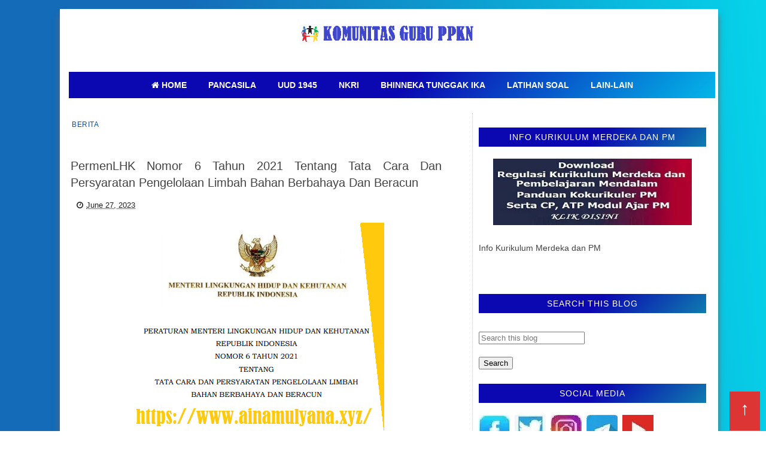

--- FILE ---
content_type: text/html; charset=UTF-8
request_url: https://www.komunitasguruppkn.com/2023/06/permenlhk-nomor-6-tahun-2021-tentang.html
body_size: 30066
content:
<!DOCTYPE html>
<html dir='ltr' lang='id-ID' xmlns='http://www.w3.org/1999/xhtml' xmlns:b='http://www.google.com/2005/gml/b' xmlns:data='http://www.google.com/2005/gml/data' xmlns:expr='http://www.google.com/2005/gml/expr'>
<head>
<script async='async' crossorigin='anonymous' src='https://pagead2.googlesyndication.com/pagead/js/adsbygoogle.js?client=ca-pub-4000849083583629'></script>
<!-- komunitasguruppkn.com Yoast SEO Start for Blogger-->
<meta charset='utf-8'/>
<meta content='id' http-equiv='Content-Language'/>
<meta content='upgrade-insecure-requests' http-equiv='Content-Security-Policy'/>
<meta content='public, max-age=604800, must-revalidate' http-equiv='Cache-Control'/>
<meta content='index, follow, max-snippet:-1, max-image-preview:large, max-video-preview:-1' name='robots'/>
<meta content='article' property='og:type'/>
<title>PermenLHK Nomor 6 Tahun 2021 Tentang Tata Cara Dan Persyaratan Pengelolaan Limbah Bahan Berbahaya Dan Beracun</title>
<meta content='KOMUNITAS GURU PPKN' property='og:site_name'/>
<meta content='text/html; charset=UTF-8' http-equiv='Content-Type'/>
<!-- Chrome, Firefox OS and Opera -->
<meta content='' name='theme-color'/>
<!-- Windows Phone -->
<meta content='' name='msapplication-navbutton-color'/>
<meta content='blogger' name='generator'/>
<link href='https://www.komunitasguruppkn.com/favicon.ico' rel='icon' type='image/x-icon'/>
<link href='https://www.komunitasguruppkn.com/2023/06/permenlhk-nomor-6-tahun-2021-tentang.html' rel='canonical'/>
<link rel="alternate" type="application/atom+xml" title="KOMUNITAS GURU PPKN - Atom" href="https://www.komunitasguruppkn.com/feeds/posts/default" />
<link rel="alternate" type="application/rss+xml" title="KOMUNITAS GURU PPKN - RSS" href="https://www.komunitasguruppkn.com/feeds/posts/default?alt=rss" />
<link rel="service.post" type="application/atom+xml" title="KOMUNITAS GURU PPKN - Atom" href="https://www.blogger.com/feeds/3909005871928961618/posts/default" />

<link rel="alternate" type="application/atom+xml" title="KOMUNITAS GURU PPKN - Atom" href="https://www.komunitasguruppkn.com/feeds/1698059279596116755/comments/default" />
<!--Can't find substitution for tag [blog.ieCssRetrofitLinks]-->
<link href='https://blogger.googleusercontent.com/img/b/R29vZ2xl/AVvXsEhdsUu0dd-GhAfsbl3ZlqEPCEG_gskNaV2qO7WWkebssKDhFM77qWRf_FScEfgfgeiTlDOFBnH5kYjZPIf_YpkeXAtRyCKeCbTlUvwJyKuRtMD0fwLpOCHCDQA-GceTGJ3GqQeF1Bmx8SOe/s16000/permenlhk+nomor+6+tahun+2021.png' rel='image_src'/>
<meta content='PermenLHK Nomor 6 Tahun 2021 Tentang Tata Cara Dan Persyaratan Pengelolaan Limbah Bahan Berbahaya Dan Beracun' name='description'/>
<meta content='https://www.komunitasguruppkn.com/2023/06/permenlhk-nomor-6-tahun-2021-tentang.html' property='og:url'/>
<meta content='PermenLHK Nomor 6 Tahun 2021 Tentang Tata Cara Dan Persyaratan Pengelolaan Limbah Bahan Berbahaya Dan Beracun' property='og:title'/>
<meta content='PermenLHK Nomor 6 Tahun 2021 Tentang Tata Cara Dan Persyaratan Pengelolaan Limbah Bahan Berbahaya Dan Beracun' property='og:description'/>
<meta content='https://blogger.googleusercontent.com/img/b/R29vZ2xl/AVvXsEhdsUu0dd-GhAfsbl3ZlqEPCEG_gskNaV2qO7WWkebssKDhFM77qWRf_FScEfgfgeiTlDOFBnH5kYjZPIf_YpkeXAtRyCKeCbTlUvwJyKuRtMD0fwLpOCHCDQA-GceTGJ3GqQeF1Bmx8SOe/w1200-h630-p-k-no-nu/permenlhk+nomor+6+tahun+2021.png' property='og:image'/>
<meta content='id' name='language'/>
<meta content='1 day' name='revisit-after'/>
<meta content='global' name='distribution'/>
<meta content='https://www.komunitasguruppkn.com/' name='twitter:domain'/>
<meta content='PermenLHK Nomor 6 Tahun 2021 Tentang Tata Cara Dan Persyaratan Pengelolaan Limbah Bahan Berbahaya Dan Beracun' name='twitter:title'/>
<meta content='summary_large_image' name='twitter:card'/>
<meta content='https://blogger.googleusercontent.com/img/b/R29vZ2xl/AVvXsEhdsUu0dd-GhAfsbl3ZlqEPCEG_gskNaV2qO7WWkebssKDhFM77qWRf_FScEfgfgeiTlDOFBnH5kYjZPIf_YpkeXAtRyCKeCbTlUvwJyKuRtMD0fwLpOCHCDQA-GceTGJ3GqQeF1Bmx8SOe/s16000/permenlhk+nomor+6+tahun+2021.png' name='twitter:image'/>
<meta content='PermenLHK Nomor 6 Tahun 2021 Tentang Tata Cara Dan Persyaratan Pengelolaan Limbah Bahan Berbahaya Dan Beracun' name='twitter:title'/>
<meta content='PermenLHK Nomor 6 Tahun 2021 Tentang Tata Cara Dan Persyaratan Pengelolaan Limbah Bahan Berbahaya Dan Beracun' name='twitter:description'/>
<meta content='lJo2nzTWl9273LzYwJa-QovrL3TaLRhuMFaGwJ8BeU0' name='google-site-verification'/>
<meta content='ziDr6vfYGwLV2leIGFYtAxDj8qF8C4ENDUZ12j0jqew' name='google-site-verification'/>
<meta content='9D1CE1DFE3F4F35D50DACBE2904F4B8A' name='msvalidate.01'/>
<meta content='IE=edge' https-equiv='X-UA-Compatible'/>
<meta content='727NI2qh5yVX2j6W4T9Jpm0flWDRVuPlgvLQGBL-Rfw' name='google-site-verification'/>
<meta content='materi Pendidikan Pancasila, materi Pancasila lengkap, materi UUD 1945, Bhinneka Tunggal Ika, materi NKRI, pembelajaran Pancasila SD, pembelajaran Pancasila SMP, pembelajaran Pancasila SMA, soal Pendidikan Pancasila, soal PPKn terbaru, regulasi pendidikan terbaru, Permendikdasmen terbaru, Permendagri pendidikan, Permenpan RB pendidikan, aturan pendidikan Indonesia, regulasi sekolah terbaru, kebijakan pendidikan nasional, pedoman administrasi sekolah, latihan soal ANBK SD, latihan soal ANBK SMP, latihan soal ANBK SMA, contoh soal TKA SD, contoh soal TKA SMP, contoh soal TKA SMA, latihan soal TKA lengkap, prediksi soal ANBK terbaru, latihan soal asesmen sumatif, asesmen sumatif SD, asesmen sumatif SMP, asesmen sumatif SMA, soal asesmen sumatif lengkap, soal AKM numerasi, soal AKM literasi, soal SAS PAS SD, soal SAS PAS SMP, soal SAS PAS SMA, soal SAT PAT SD, soal SAT PAT SMP, soal SAT PAT SMA, soal US USP SD, soal US USP SMP, soal US USP SMA, soal UM AM MI, soal UM AM MTs, soal UM AM MA, soal OMI MI, soal OMI MTs, soal OMI MA, soal OSN SD, soal OSN SMP, soal OSN SMA, soal ASPD SD, soal ASPD SMP, soal ASPD SMA, Soal Tes CPNS, Soal Tes PPPK, soal Tes PPG, berita wisata' name='keywords'/>
<meta content='index, follow' name='robots'/>
<meta content='index, follow' name='googlebot'/>
<meta content='index, follow' name='bingbot'/>
<meta content='width=device-width,initial-scale=1.0,minimum-scale=1.0,maximum-scale=5.0' name='viewport'/>
<meta content=' https://web.facebook.com/ainamulyana.blogspot.co.id/' property='fb:app_id'/>
<meta content=' https://web.facebook.com/ainamulyana.blogspot.co.id/' property='fb:admins'/>
<meta content='@ainamulyana ' name='twitter:site'/>
<meta content='@ainamulyana ' name='twitter:creator'/>
<meta content='INDONESIA' name='geo.placename'/>
<meta content='Aina Mulyana' name='Author'/>
<meta content='general' name='rating'/>
<meta content='IN' name='geo.country'/>
<!-- Open Graph meta tags -->
<meta content='website' property='og:type'/>
<meta content='https://www.komunitasguruppkn.com/' property='og:url'/>
<meta content='KOMUNITAS GURU PPKN' property='og:title'/>
<meta content='Dapatkan pembahasan materi pembelajaran tentang  Pancasila, UUD 1945, Bhinneka Tunggal Ika, NKRI, serta latihan soal US, USP, ASAS.  ASAT, ANBK, dan TKA SD SMP SMA SMK' property='og:description'/>
<meta content='https://blogger.googleusercontent.com/img/b/R29vZ2xl/AVvXsEi_JbsZMtGRoTgfPNI78YC4JR0eM3nZ0jsBAm5mRDxOpUFztgLKYPh_RubLsUJmW5t23YDTmCADXjlvQzI0EaQI8Rl8v2iNziqXnaDjlkkWGDEeIbKK0jXGsHB6pjCA9JXPkjbP6uGVHdYpFZDHCy7LrARR1N5eHmiKC_5M9UGzcrMbbDCGiwIDUaam2aM/s320-rw/logo_blog_komunitas_guru_ppkn.png' property='og:image'/>
<meta content='1200' property='og:image:width'/>
<meta content='630' property='og:image:height'/>
<meta content='KOMUNITAS GURU PPKN' property='og:site_name'/>
<!-- Description and Keywords (end) -->
<meta content='PermenLHK Nomor 6 Tahun 2021 Tentang Tata Cara Dan Persyaratan Pengelolaan Limbah Bahan Berbahaya Dan Beracun' property='og:title'/>
<meta content='https://www.komunitasguruppkn.com/2023/06/permenlhk-nomor-6-tahun-2021-tentang.html' property='og:url'/>
<meta content='article' property='og:type'/>
<meta content='https://blogger.googleusercontent.com/img/b/R29vZ2xl/AVvXsEhdsUu0dd-GhAfsbl3ZlqEPCEG_gskNaV2qO7WWkebssKDhFM77qWRf_FScEfgfgeiTlDOFBnH5kYjZPIf_YpkeXAtRyCKeCbTlUvwJyKuRtMD0fwLpOCHCDQA-GceTGJ3GqQeF1Bmx8SOe/s16000/permenlhk+nomor+6+tahun+2021.png' property='og:image'/>
<meta content='PermenLHK Nomor 6 Tahun 2021 Tentang Tata Cara Dan Persyaratan Pengelolaan Limbah Bahan Berbahaya Dan Beracun' name='og:description'/>
<meta content='KOMUNITAS GURU PPKN' property='og:site_name'/>
<meta content='https://www.komunitasguruppkn.com/' name='twitter:domain'/>
<meta content='PermenLHK Nomor 6 Tahun 2021 Tentang Tata Cara Dan Persyaratan Pengelolaan Limbah Bahan Berbahaya Dan Beracun' name='twitter:title'/>
<meta content='summary_large_image' name='twitter:card'/>
<meta content='https://blogger.googleusercontent.com/img/b/R29vZ2xl/AVvXsEhdsUu0dd-GhAfsbl3ZlqEPCEG_gskNaV2qO7WWkebssKDhFM77qWRf_FScEfgfgeiTlDOFBnH5kYjZPIf_YpkeXAtRyCKeCbTlUvwJyKuRtMD0fwLpOCHCDQA-GceTGJ3GqQeF1Bmx8SOe/s16000/permenlhk+nomor+6+tahun+2021.png' name='twitter:image'/>
<meta content='PermenLHK Nomor 6 Tahun 2021 Tentang Tata Cara Dan Persyaratan Pengelolaan Limbah Bahan Berbahaya Dan Beracun' name='twitter:title'/>
<meta content='PermenLHK Nomor 6 Tahun 2021 Tentang Tata Cara Dan Persyaratan Pengelolaan Limbah Bahan Berbahaya Dan Beracun' name='twitter:description'/>
<link href='//1.bp.blogspot.com' rel='dns-prefetch'/>
<link href='//2.bp.blogspot.com' rel='dns-prefetch'/>
<link href='//3.bp.blogspot.com' rel='dns-prefetch'/>
<link href='//4.bp.blogspot.com' rel='dns-prefetch'/>
<link href='//googleads.g.doubleclick.net' rel='dns-prefetch'/>
<link href='//www.googletagservices.com' rel='dns-prefetch'/>
<link href='//www.googletagmanager.com' rel='dns-prefetch'/>
<link href='//www.google-analytics.com' rel='dns-prefetch'/>
<link href='//tpc.googlesyndication.com' rel='dns-prefetch'/>
<link href='//pagead2.googlesyndication.com' rel='dns-prefetch'/>
<link href='//adservice.google.co.in' rel='dns-prefetch'/>
<link href='//adservice.google.com' rel='dns-prefetch'/>
<link href='//www.googletagmanager.com' rel='preconnect'/>
<link href='//www.googletagservices.com' rel='preconnect'/>
<link href='//googleads.g.doubleclick.net' rel='preconnect'/>
<link href='//www.facebook.com' rel='preconnect'/>
<link href='//connect.facebook.net' rel='preconnect'/>
<link href='//googleads.g.doubleclick.net' rel='preconnect'/>
<link href='//googleads.g.doubleclick.net' rel='dns-prefetch'/>
<link href='//www.gstatic.com' rel='dns-prefetch'/>
<link href='// www.gstatic.com' rel='preconnect'/>
<link href='//draft.blogger.com' rel='dns-prefetch'/>
<link href='//draft.blogger.com' rel='preconnect'/>
<link href='//draft.blogger.com' rel='dns-prefetch'/>
<link href='//draft.blogger.com' rel='preconnect'/>
<link href='//cdn.jsdelivr.net' rel='dns-prefetch'/>
<link href='//cdn.jsdelivr.net' rel='preconnect'/>
<link href='//blogger.googleusercontent.com' rel='dns-prefetch'/>
<link href='//blogger.googleusercontent.com' rel='preconnect'/>
<link href='//fonts.gstatic.com' rel='dns-prefetch'/>
<link href='//fonts.gstatic.com' rel='preconnect'/>
<link href='//maxcdn.bootstrapcdn.com' rel='dns-prefetch'/>
<link href='//maxcdn.bootstrapcdn.com' rel='preconnect'/>
<link href='//widgets.outbrain.com' rel='dns-prefetch'/>
<link href='//widgets.outbrain.com' rel='preconnect'/>
<link href='//www.blogger.com' rel='dns-prefetch'/>
<link href='//www.blogger.com' rel='preconnect'/>
<link href='//cdn.rawgit.com' rel='dns-prefetch'/>
<link href='//cdn.rawgit.com' rel='preconnect'/>
<!-- komunitasguruppkn.com Yoast SEO End for Blogger-->
<link href='https://www.komunitasguruppkn.com/?m=1' media='only screen and (max-width: 640px)' rel='alternate'/>
<link href='https://www.komunitasguruppkn.com/sitemap.xml' rel='sitemap' title='Sitemap' type='application/xml'/>
<link as='style' href='//maxcdn.bootstrapcdn.com/font-awesome/4.6.1/css/font-awesome.min.css' onload='this.onload=null;this.rel=&#39;stylesheet&#39;' rel='preload'/>
<noscript>
<link href='//fonts.googleapis.com/css?family=Fjalla+One|Lato:400,400italic,700,700italic|Archivo+Narrow' rel='stylesheet'/>
<link href='//maxcdn.bootstrapcdn.com/font-awesome/4.6.1/css/font-awesome.min.css' rel='stylesheet'/>
</noscript>
<style id='page-skin-1' type='text/css'><!--
/*-----------------------------------------------
Blogger Template Style
Creatde : https://www.komunitasguruppkn.com/
----------------------------------------------- */
body{linear-gradient(to bottom, #1E90FF, #0073e6);color: #ffffff);background:linear-gradient(85deg,#146bb8 52%,#00ffff 120%) repeat;color:#444;height:100%;font-family:Roboto, Open Sans, Lato, sans-serif;font-size:14px;font-weight:400;text-decoration:none;margin:0;padding:0}
a,a:link,a:visited{color:#0d52ad;text-decoration:none;}
a:hover,a:active{color:#222;text-decoration:none}
h2.date-header{display:none}
.header-wrapper{width:1080px;color: #194185;min-height:90px;overflow:hidden;position:relative;z-index:999;margin:0 auto}
#header1{ width:100%;float:left;width:auto;overflow:hidden;z-index:999; margin:0;padding:0}
#header-inner{margin:10px 0 10px; text-align:center; position:auto; min-height:auto}
#header h1,#header p{font:34px Impact,Helvetica;line-height:30px;color:#333;text-shadow:1px 1px #fff, 1px 1px #ccc, 2px 2px #ddd, 3px 3px #eee;padding-bottom:10px;margin:0}
#header h1 a,#header h1.title a:hover{color:#48b;text-decoration:none}
#header .description{color:#333;font:12px Helvetica;text-shadow:none}
#header img{border:0 none;background:none;min-width:auto;min-height:auto;margin:0 auto}
#menu{background: #0033CC; color:#eee;height:35px;border-bottom:4px solid #f9f9f9}
#menu ul,#menu li{margin:0 0;padding:0 0;list-style:none}
#menu ul{height:35px}
#menu li{float:left;display:inline;position:relative;font:bold 12px Lato;text-shadow: 0 -1px 0 #194185;border-right: 1px solid #444;border-left: 1px solid #111;text-transform:uppercase}
#menu li:first-child{border-left: none}
#menu a{display:block;line-height:35px;padding:0 14px;text-decoration:none;color:#eee;}
#menu li:hover > a,#menu li a:hover{background: #cc0000}
#menu input{display:none;margin:0 0;padding:0 0;width:80px;height:35px;opacity:0;cursor:pointer}
#menu label{font:bold 30px Lato;display:none;width:35px;height:36px;line-height:36px;text-align:center}
#menu label span{font-size:12px;position:absolute;left:35px}
#menu ul.menus{height:auto;overflow:hidden;width:180px;background:#3b5998;position:absolute;z-index:99;display:none;border:0;}
#menu ul.menus li{display:block;width:100%;font:12px Lato;text-transform:none;border-bottom:1px solid #f9f9f9}
#menu li:hover ul.menus{display:block}
#menu a.prett{padding:0 27px 0 14px}
#menu a.prett::after{content:"";width:0;height:0;border-width:6px 5px;border-style:solid;border-color:#eee transparent transparent transparent;position:absolute;top:15px;right:9px}
#menu ul.menus a:hover{background:#333;}
.selectnav{display:none;background-color:$(main.bb.color);height: 46px;
overflow: hidden;padding:2px 5px;box-sizing:border-box;border:0}
.tm-head #social-top{position:relative;display:block;float:left;margin-right:0}
.tm-head #social-top ul{overflow:hidden}
.tm-head #social-top ul li{height:46px;line-height:46px;display:block;float:left;margin-left:5px;padding:0}
.tm-head #social-top ul li a{display:block;float:left;color:#000000;text-decoration:none;font-size:14px;text-align:center;line-height:46px;padding:0 7px;transition:all .17s ease}
.tm-head #social-top ul li a:before{display:inline-block;font-family:FontAwesome;font-style:normal;font-weight:400;-webkit-font-smoothing:antialiased;-moz-osx-font-smoothing:grayscale}
.tm-head #social-top ul li a:hover{color:$(main.color)}
.page-menu{background:#f9f9f9;width:100%;margin:0 auto;padding:0}
.page-menu ul{list-style:none;color:#555;width:1080px;margin:0 auto;padding:0}
.page-menu ul li{list-style:none;line-height:34px;display:inline-block}
.page-menu li a{color:#555;font-size:12px;font-family: Roboto, Open Sans, Lato, sans-serif;text-decoration:none;text-transform:none;padding:0 10px;border-right:1px solid #ddd}
.page-menu li a:hover{color:#c00;}
.outerpic-wrapper{background:#fff;width:100%;box-shadow:0 10px 10px #666;-moz-box-shadow:0 10px 10px #666;overflow:hidden;-webkit-box-shadow:0 10px 10px #666;filter:progid:DXImageTransform.Microsoft.Shadow(color='#999999',Direction=125,Strength=6);padding:10px;margin:15px auto}
.content-wrapper{position:relative;max-width:1080px;margin:0 auto}
.outer-wrapper{position:relative;width:100%;padding:0}
.main-wrapper{width:620px;margin: 2px 20px 2px 2px;float:left;word-wrap:break-word;overflow:hidden;padding:10px; padding:6px}
.clr{clear:both;float:none}
.custom-nama {position:relative;display:block;background-color: #216bdf;height:auto;font-size:12px;color:#fff;font-weight:400;text-transform:none;line-height:30px;text-align:center;letter-spacing:1px;margin-bottom:20px; a{color:#fff}}}
#blog-pager{clear:both;font:bold 12px Lato;text-align:center;padding:15px 10px}
.blog-pager{clear:both;font:bold 12px Lato;text-align:center;padding:15px 10px;display: flex;flex-wrap: wrap;justify-content: center; align-items: center; gap: 10px;}
#blog-pager-older-link a,#blog-pager-newer-link a,a.home-link{width:80px;text-align:center;display:inline-block;color:#fff;font:bold 12px Lato;text-transform:none;margin:0;padding:5px 5px;background:#555;border:1px solid #111}
.feed-links{clear:both;display:none;line-height:2.5em}
#social-top .facebook:before{content:"\f09a"}
#social-top .twitter:before{content:"\f099"}
#social-top .gplus:before{content:"\f0d5"}
#social-top .rss:before{content:"\f09e"}
#social-top .youtube:before{content:"\f167"}
#social-top .bloglovin:before{content:"\f004"}
#social-top .skype:before{content:"\f17e"}
#social-top .stumbleupon:before{content:"\f1a4"}
#social-top .tumblr:before{content:"\f173"}
#social-top .vine:before{content:"\f1ca"}
#social-top .stack-overflow:before{content:"\f16c"}
#social-top .linkedin:before{content:"\f0e1"}
#social-top .dribbble:before{content:"\f17d"}
#social-top .soundcloud:before{content:"\f1be"}
#social-top .behance:before{content:"\f1b4"}
#social-top .digg:before{content:"\f1a6"}
#social-top .instagram:before{content:"\f16d"}
#social-top .pinterest:before{content:"\f0d2"}
#social-top .delicious:before{content:"\f1a5"}
#social-top .codepen:before{content:"\f1cb"}
.search-area{position:relative;float:right;display:inline-block}
#search-icon{position:relative;float:right;display:inline-block;line-height:46px;height:46px;color:#000000;font-size:14px;margin-left:5px;padding:0 7px 0 0;text-align:center;cursor:pointer;transition:all .17s ease}
#search-icon:hover{color:$(main.color)}
#search-icon:before{content:"";display:inline-block;position:relative;width:1px;height:10px;background-color:$(main.bb.color);margin:0 12px 0 0;padding:0}
#nav-search{position:absolute;right:0;top:46px;z-index:50;width:280px;height:44px;background-color:$(main.dark.color);visibility:hidden;opacity:0;box-sizing:border-box;border-top:0;box-shadow:0 1px 3px rgba(40,35,40,0.1);-webkit-transform:translateY(10px);-moz-transform:translateY(10px);transform:translateY(10px);transition:all .3s ease}
.show-search #nav-search{opacity:1;visibility:visible;-webkit-transform:translateY(0);-moz-transform:translateY(0);transform:translateY(0)}
#nav-search #searchform{width:100%;position:relative;margin:0;padding:0;box-sizing:border-box;height:44px;overflow:hidden}
#nav-search #s{width:100%;box-sizing:border-box;position:relative;height:44px;float:left;padding:0 10px;margin:0;border:0;background-color:$(main.dark.color);font-family:inherit;font-size:10px;line-height:44px;color:#fff;font-weight:400;text-transform:uppercase;letter-spacing:.5px;border-radius:0}
#nav-search #s:focus{color:#fff;outline:none}
#header-blog{position:relative;overflow:hidden;padding:20px 0}
.header-content{margin:0 auto;overflow:hidden;text-align:center}
.header-logo{max-width:100%;margin:0 auto;display:inline-block;overflow:hidden}
.header-logo img{max-width:100%;height:auto;margin:0 auto;padding:0}
.Header h1{font:40px Impact,Helvetica;line-height:30px;color:#333;text-shadow:1px 1px #fff, 1px 1px #ccc, 2px 2px #ddd, 3px 3px #eee;padding-bottom:10px;margin:0}
.Header .descriptionwrapper p{text-transform:uppercase;letter-spacing:1px;text-shadow:2px 2px 0 #eee;font-size:13px;color:$(main.text.color);position:relative;margin:0}
#slider-sec .widget h2{display:none}
#slider-sec {
margin: 0 auto 40px !important;
overflow: hidden;
}
.featured-slider-wrap {
position: relative;
padding: 15px;
overflow: hidden;
background: #2c074a;
border: 1px solid #eee;
margin: 15px auto !important;
}
#label_with_thumbs .widget-thumb {
position: relative;
width: 100%;
height: 350px;
overflow: hidden;
display: block;
vertical-align: middle;
margin: 0!important;
}
#label_with_thumbs .widget-thumb .label_thumb {
position: relative;
height:100%;
width: 100%;
display: block;
}
#label_with_thumbs .widget-con {
position: absolute;
left: 0;
bottom: 0;
width: 100%;
padding: 20px 10px;
z-index: 2;
box-sizing: border-box;
text-align: center;
background: -webkit-linear-gradient(top,rgba(0,0,0,0) 0%,rgba(0,0,0,.8) 75%,rgba(0,0,0,.8) 100%);
background: -moz-linear-gradient(top,rgba(0,0,0,0) 0%,rgba(0,0,0,.8) 75%,rgba(0,0,0,.8) 100%);
background: -ms-linear-gradient(top,rgba(0,0,0,0) 0%,rgba(0,0,0,.8) 75%,rgba(0,0,0,.8) 100%);
background: -o-linear-gradient(top,rgba(0,0,0,0) 0%,rgba(0,0,0,.8) 75%,rgba(0,0,0,.8) 100%);
background: linear-gradient(top,rgba(0,0,0,0) 0%,rgba(0,0,0,.8) 75%,rgba(0,0,0,.8) 100%);
}
#label_with_thumbs .post-tag {
color: #fff;
text-transform: capitalize;
letter-spacing: 1px;
font-weight: 400;
font-style: normal;
border: 1px solid #fff;
padding: 4px 8px;
margin-right: 8px;
border-radius: 2px;
font-size: 12px;
display: inline-block;
margin-bottom: 2px;
text-align: center;
}
#label_with_thumbs {
float: left;
width: 100%;
min-height: 70px;
margin:0;
padding: 0;
}
#label_with_thumbs li {
width: 100%;
float: left;
margin-left: 0;
border:none;
position:relative;
margin-top: -15px;
list-style-type: none;
}
#label_with_thumbs li .widget-sum {
display: none;
font-size: 16px;
line-height: 1.5em;
font-weight: 400;
margin: 7px 0 3px;
color: #fff;
text-align: justify;
}
#label_with_thumbs .recent-title {
overflow: hidden;
font-weight: 400;
font-size: 17px;
line-height: 1.4em;
text-transform: uppercase;
margin: 5px 0 4px;
padding: 0;
letter-spacing: 1px;
}
#label_with_thumbs .recent-title a {
color: #fff;
transition: color .3s;
}
#label_with_thumbs li:nth-child(1) .widget-meta, #label_with_thumbs li:nth-child(1) .widget-meta a {
color:#ffffff;
}
.visually-hidden {position: absolute;width: 1px;height: 1px;margin: -1px;padding: 0;overflow: hidden;clip: rect(0 0 0 0);border: 0;}
.widget-meta {color: #030303;font-size: 11px;font-weight: 400;}
.img-overlay {position: absolute;left: 0;top: 0;z-index: 1; width: 100%;height: 100%;-webkit-box-shadow: 0 0 20px rgba(0,0,0,.8); box-shadow: 0 0 20px rgba(0,0,0,.8);    background-color: #000;opacity: 0.3;}
.img-overlay{position:absolute;left:0;top:0;z-index:1;width:100%;height:100%;background-color:rgba(0,0,0,0);transition:all .17s ease}
.block-image:hover .thumb .img-overlay,.custom-widget .rcthumb:hover .img-overlay,.PopularPosts .item-thumbnail:hover a
.img-overlay,.main-slider-item:hover .img-overlay,.related-thumb:hover .img-overlay{background-color:rgba(0,0,0,0.2)}
.recent-date{color:#bdbdbd;font-size:11px;font-weight:400}
.custom-widget li{overflow:hidden;padding:10px 0;border-top:1px dotted #f5f5f5}
.custom-widget .rcthumb{position:relative;float:left;margin:0!important;width:100px;height:75px;overflow:hidden;display:block;vertical-align:middle}
.custom-widget .rcthumb img {width:100px;height:75px;display:block}
.custom-widget .post-panel{padding-left:15px;display:table-cell}
.custom-widget .rcp-title{overflow:hidden;line-height:0;margin:0 0 5px;padding:0}
.custom-widget .rcp-title a{color:$(main.text.color);font-weight:400;font-size:14px;line-height:1.4em;text-transform:uppercase;transition:all .17s ease}
.custom-widget .rcp-title a:hover{color:$(main.color);text-decoration:underline}
.custom-widget .item-date{margin-left:0}
.custom-nama {position:relative;display:block;background:-moz-linear-gradient(-45deg, #0b08b1 52%, #00ffff 120%);background:-webkit-linear-gradient(-45deg, #0b08b1 52%,#00ffff 120%);background:linear-gradient(135deg,#0b08b1 52%,#00ffff 120%);height:32px;font-size:14px;color:#fff;font-weight:400;text-transform: none;line-height:32px;text-align:center;letter-spacing:1px;margin-bottom:20px}
.widget.Image .widget-content img {  display: block;  margin: 0 auto; margin-bottom: -25px;}
.custom-aina h2 {
position: relative;
display: block;
background: -moz-linear-gradient(-45deg, #0b08b1 52%, #00ffff 120%);
background: -webkit-linear-gradient(-45deg, #0b08b1 52%, #00ffff 120%);
background: linear-gradient(135deg, #0b08b1 52%, #00ffff 120%);
height: 32px;
font-size: 14px;
color: #fff;
font-weight: 400;
text-transform: none;
line-height: 32px;
text-align: center;
letter-spacing: 1px;
margin-bottom: 20px;
}
/* Tambahan agar link di dalam h2 tetap putih */
.custom-aina h2 a { font-size: inherit !important;
color: #fff !important;
text-decoration: none;
}
.post{display:block;overflow:hidden;word-wrap:break-word}
.index .post{background:#fff;margin:0 0 30px;padding:0 0 27px;border-bottom:1px solid #ececec}
.index div.post-outer:last-child .post{padding-bottom:5px;border-bottom:0}
.post-cat{position:relative;display:inline-block;margin:0;z-index:2;overflow:hidden;height:44px;border:2px solid #fff}
.item .post-cat{text-align:center;top:0;margin-bottom:15px}
.post-cat a{display:none;background-color:$(main.color);position:relative;color:$(main.text.color);text-transform:uppercase;font-size:12px;font-weight:400;line-height:10px;letter-spacing:0.5px;padding:3px 0px;}
.post-cat a:first-child{display:inline-block}
.post-cat a:hover{text-decoration:underline}
.index .post h2{margin:-10px 0 15px;padding:0;overflow:hidden}
.post h2 a{color:$(main.text.color);font-size:20px;line-height:1.4em;font-weight:600;text-decoration:none; transition:color .17s}
.post h2 a:hover{color:$(main.color);text-decoration:underline}
#meta-post{font-family:'Archivo Narrow', sans-serif;font-size:13px;color: #000;line-height:3.4em}
#meta-post a{color: #555}
#meta-post .g-profile:before{content:'\f007';font-family:fontawesome;margin-right:5px}
#meta-post .timestamp-link{margin-left:0px}
#meta-post .timestamp-link:before{content:'\f017';font-family:fontawesome;margin-right:5px}
.block-image{position:relative;float:left;width:200px;height:150px;margin-right:10px}
.block-image .thumb{width:100%;height:150px;position:relative;display:block;z-index:2;overflow:hidden}
.block-image .thumb img{width:100%;height:150px;object-fit:cover;display:block}
.index .post-article{overflow:hidden;display:block;position:relative;text-align:justify;box-sizing:border-box;padding:0}
.widget iframe,.widget img{max-width:100%}
.index .post-footer{display:none!important}
.item .post{padding:0}
.date-header{display:block;font-weight:400;margin:0!important;padding:0}
.post-summary{font-family:'Lato',sans-serif;font-size:14px;color:#333;line-height:1.5em;text-align: justify;margin:0;padding:0}
.post-summary p{display:block;margin:0 0 15px;padding:0}
.post-meta{color:#bdbdbd;display:block;font-size:12px;font-weight:400;line-height:1.4em;text-align: justify;margin:0;padding:0}
.breadcrumbs{display:none;margin:0;font-size:0}
.item .post-article{margin-top:20px}
.item .post-head{position:relative;text-align: justify;margin:0 0 15px}
.item .post-title{color:$(main.text.color);font-size:20px;line-height:1.4em;font-weight:400; position:relative;display:inline-block;padding:0;margin:0}
.item .post-body{width:100%;color:#333;font-family:'Lato', sans-serif;font-size:16px;line-height:1.5em;overflow:hidden}
.item .post-body img{max-width:100%;height: 80%;}
.post-meta{font-family:'Archivo Narrow', sans-serif;font-size:13px;color:#888;line-height:1.4em}
.post-meta a{color:#222}
.post-meta .g-profile:before{content:'\f007';font-family:fontawesome;margin-right:5px}
.post-timestamp{margin-left:0}
.post-meta .timestamp-link{margin-left:10px}
.post-meta .timestamp-link:before{content:'\f017';font-family:fontawesome;margin-right:5px}
.label-head{display:block;overflow:hidden;position:relative;margin-top:15px;text-align:center;text-transform:uppercase;font-size:12px;letter-spacing:1px}
.label-head a{display:inline-block;color:#222;margin-right:10px;padding-bottom:0;border-bottom:2px solid #eee}
.label-head a:hover{color:$(main.color);border-color:$(main.color)}
.main .widget{margin:0}
.main .Blog{border-bottom-width:0}
.share-box{position:relative;overflow:hidden;line-height:0;margin:15px 0 20px;padding:15px 0 0;border-top:1px dotted #f5f5f5}
.share-art{display:block;margin:0;padding:0;text-align:center}
.share-art a{display:inline-block;color:$(main.text.color);font-size:12px;text-transform:uppercase;text-decoration:none;font-weight:400;letter-spacing:1px;margin:0 20px;padding:0;transition:color .17s}
.share-art a:hover{color:$(main.color);text-decoration:underline}
.share-art a i{display:inline-block;margin-right:8px;font-size:13px;font-style:normal}
/* ######## Related Post Css ######################### */
#related-posts {display: none;float:left;width:100%;border-top:2px solid #bbb;margin:5px 0 10px;padding:15px 0 10px; text-align: center;}
#related-posts .widget h2,#related-posts h2{font:16px Oswald;color:#111;text-transform:none;margin:0 0 10px;padding:0}
#related-posts a{color:#000;font:18px Tahoma}
#related-posts li{background:e3ede5;text-indent:0;line-height:1.2em;border-bottom:1px dashed #ddd;margin:0;padding:3px 0 3px 12px}
#related-posts a:hover{color:#2482d6;text-decoration:none}
#related-posts .widget{margin:0;padding:0}
#related-posts ul{list-style:none;margin:0;padding:0}
.related li{width:32%;position:relative;overflow:hidden;float:left;display:block;box-sizing:border-box;margin:0 0 0 2%;padding:0}
.related li:first-child,.related li:nth-child(4){margin-left:0}
.related li h3 {
margin-top:0;
}
.related-thumb {
width: 100%;
height: 120px;
overflow: hidden;
border-radius: 2px;
}
.related li .related-img {
width: 100%;
height: 120px;
display: block;
transition: all .3s ease-out!important;
-webkit-transition: all .3s ease-out!important;
-moz-transition: all .3s ease-out!important;
-o-transition: all .3s ease-out!important;
}
.related li .related-img:hover {
-webkit-transform: scale(1.1) rotate(-1.5deg)!important;
-moz-transform: scale(1.1) rotate(-1.5deg)!important;
transform: scale(1.1) rotate(-1.5deg)!important;
transition: all .3s ease-out!important;
-webkit-transition: all .3s ease-out!important;
-moz-transition: all .3s ease-out!important;
-o-transition: all .3s ease-out!important;
}
.related-title a {
font-size: 18px;
line-height: 1.35em;
padding: 10px 5px 10px 0;
font-weight: 400;
color: #010101;
display: block;
}
.related-title a:hover {
color: #777;
text-decoration: underline;
}
.showpageNum a,.showpage a, .showpagePoint{color:#fff;background-color:#131313;font-size:14px;font-weight:400;line-height:32px;margin-right:8px;overflow:hidden;padding:4px 16px;text-decoration:none;display: flex;flex-wrap: wrap;justify-content: center; align-items: center; gap: 10px;}
.showpageNum a:hover,.showpage a:hover{background-color:$(main.color);color:#fff}
.showpageNum a i,.showpage a i{transition:all 0s ease;-webkit-transition:all 0s ease;-moz-transition:all 0s ease;-o-transition:all 0s ease}
.showpagePoint{background-color:$(main.color);color:#fff}
.showpageOf{display:none!important}
.blogger-tab{display:block}
.comments{clear:both;margin:0;color:$(main.text.color)}
.comments h4{font-weight:400;font-size:12px;font-style:italic;padding-top:1px}
.comments .comments-content{margin:0;padding:0}
.comments .comments-content .comment{margin-bottom:0;padding-bottom:8px}
.comments .comments-content .comment:first-child{padding-top:0}
.facebook-tab,.fb_iframe_widget_fluid span,.fb_iframe_widget iframe{width:100%!important}
.comments .item-control{position:static}
.comments .avatar-image-container{float:left;overflow:hidden;position:absolute}
.comments .avatar-image-container,.comments .avatar-image-container img{height:45px;max-height:45px;width:45px;max-width:45px;border-radius:0}
.comments .comment-block{overflow:hidden;padding:0 0 10px}
.comments .comment-block,.comments .comments-content .comment-replies{margin-left:60px;margin-top:0}
.comments .comments-content .inline-thread{padding:0}
.comments .comment-actions{float:left;width:100%;position:relative;margin:0}
.comments .comments-content .comment-header{font-size:14px;display:block;overflow:hidden;clear:both;margin:0 0 5px;padding:0 0 5px;border-bottom:1px dotted #f5f5f5}
.comments .comments-content .user{font-style:normal;font-weight:400;text-transform:uppercase;display:block;font-size:16px}
.comments .comments-content .icon.blog-author{display:none}
.comments .comments-content .comment-content{float:left;font-family:'Lato', sans-serif;text-align:left;font-size:14px;line-height:1.4em;color:#656565;margin-bottom:10px}
.comments .comment .comment-actions a{margin-right:5px;padding:4px 7px;color:#4f4f4f;font-weight:400;background-color:#f5f5f5;font-size:10px;border-radius:2px;transition:all .17s ease}
.comments .comment .comment-actions a:hover{color:#fff;background-color:$(main.color);text-decoration:none}
.comments .comments-content .datetime{font-family:'Archivo Narrow', sans-serif;color:#999;float:left;font-size:13px;position:relative;margin:2px 0 0;display:block}
.comments .comments-content .datetime:before{content:'\f017';font-family:fontawesome;margin-right:5px}
.comments .comments-content .comment-header a{color:inherit;transition:all .17s ease}
.comments .comments-content .comment-header a:hover{color:$(main.color)}
.comments .thread-toggle{margin-bottom:4px}
.comments .thread-toggle .thread-arrow{height:7px;margin:0 3px 2px 0}
.comments .thread-expanded{padding:8px 0 0}
.comments .comments-content .comment-thread{margin:0}
.comments .continue a{padding:0 0 0 60px;font-weight:400}
.comments .comments-content .loadmore a { display:none; padding:10px 16px; text-align:center; }
.comments .comment-replybox-thread{margin:0}
iframe.blogger-iframe-colorize,iframe.blogger-comment-from-post{height:283px!important}
.post-body h1,.post-body h2,.post-body h3,.post-body h4,.post-body h5,.post-body h6{font-family:Fjalla One;color:$(main.text.color);font-weight:400;margin-bottom:15px}
blockquote{margin:0;padding:0 20px}
blockquote:before{content:'\f10d';display:inline-block;font-family:FontAwesome;font-style:normal;font-weight:400;line-height:1;-webkit-font-smoothing:antialiased;-moz-osx-font-smoothing:grayscale;margin-right:10px;color:$(main.text.color)}
blockquote:after{content:'\f10e';display:inline-block;font-family:FontAwesome;font-style:normal;font-weight:400;line-height:1;-webkit-font-smoothing:antialiased;-moz-osx-font-smoothing:grayscale;margin-left:10px;color:$(main.text.color)}
.widget .post-body ul,.widget .post-body ol{line-height:1.5;font-weight:400}
.widget .post-body li{margin:5px 0;padding:0;line-height:1.5}
.post-body ul li:before{margin-right:5px;font-family:fontawesome}
.sidebar-wrapper,.sidebar1-wrapper{width:380px;border-left:1px dotted #ccc;float:right;word-wrap:break-word;overflow:hidden;padding:10px 10px; line-height: 3;}
.sidebar-wrapper{padding:0 10px}
.sidebar h2{background:#343434;font: bold 12px Tahoma;color: #eee;margin: 0;padding: 7px 0 7px 10px;text-shadow: 0 1px 1px #194185;text-transform:uppercase}
.sidebar{color:#666;line-height:1.3em;border-top:none;font:11px Lato}
.sidebar li{line-height:1.3em;margin:0;padding:5px 0 4px;border-bottom:1px dashed #ddd}
.sidebar .widget{margin:2px 2px 10px;padding:0;background:#fff;border:1px solid #fff;}
.sidebar .widget-content{margin:0 auto;padding:0 10px;}
.sidebar a:link,.sidebar a:visited{font:bold 12px Lato;color:#555;text-decoration:none}
.sidebar li a:hover{color:#892f2d}
.sidebar ul{list-style:none;margin:0;padding:5px 0}
.sidebar1 ul{list-style:none;padding:0;margin:0;}
.sidebar1 .widget {margin:0px 0px 0px;padding:0}
.sidebar1 .widget h3{position:relative;display:block; background:-moz-linear-gradient(-45deg, #0b08b1 52%, #10aeae  120%);background:-webkit-linear-gradient(-45deg, #0b08b1 52%,#10aeae  120%);background:linear-gradient(135deg,#0b08b1 52%,#10aeae  120%);height:32px;font-size:14px;color:#fff;font-weight:400;text-transform:uppercase;line-height:32px;text-align:center;letter-spacing:1px;margin-bottom:20px}
.social-counter{margin:0;padding:0;overflow:hidden}
.list-label-widget-content li{display:block;padding:8px 0;border-bottom:1px dotted #F5F5F5;position:relative}
.list-label-widget-content li:first-child{padding:0 0 8px}
.list-label-widget-content li:last-child{padding-bottom:0;border-bottom:0}
.list-label-widget-content li a:before{content:'\f101';position:absolute;left:0;font-size:14px;font-family:FontAwesome;color:#4f4f4f}
.list-label-widget-content li a{color:#4f4f4f;font-size:12px;padding-left:15px;font-weight:400;text-transform:capitalize;transition:all .17s ease}
.list-label-widget-content li a:hover{color:$(main.color)}
.list-label-widget-content li span:last-child{color:#999;font-size:11px;font-weight:700;position:absolute;top:8px;right:0}
.list-label-widget-content li:first-child span:last-child{top:2px}
.cloud-label-widget-content{text-align:left}
.cloud-label-widget-content .label-count{background:$(main.color);color:#fff!important;margin-left:-3px;white-space:nowrap;border-radius:0;padding:1px 4px!important;font-size:12px!important;margin-right:5px}
.cloud-label-widget-content .label-size{background:#f5f5f5;display:block;float:left;font-size:11px;margin:0 5px 5px 0;transition:all .17s ease}
.cloud-label-widget-content .label-size a,.cloud-label-widget-content .label-size span{height:18px!important;color:#4f4f4f;display:inline-block;font-size:12px;font-weight:400!important;text-transform:capitalize;padding:6px 8px}
.cloud-label-widget-content .label-size a{padding:6px 10px;transition:all .17s ease}
.cloud-label-widget-content .label-size a:hover{color:#fff!important}
.cloud-label-widget-content .label-size,.cloud-label-widget-content .label-count{height:30px!important;line-height:19px!important}
.cloud-label-widget-content .label-size:hover{background:$(main.color);color:#fff!important}
.cloud-label-widget-content .label-size:hover a{color:#fff!important}
.cloud-label-widget-content .label-size:hover span{background:$(main.dark.color);color:#fff!important;cursor:pointer}
.cloud-label-widget-content .label-size-1,.label-size-2,.label-size-3,.label-size-4,.label-size-5{font-size:100%;opacity:10}
.label-size-1,.label-size-2{opacity:100}
#sidebar-wrapper .FollowByEmail{background:#f8f9fa;padding:10px;box-sizing:border-box}
#sidebar-wrapper .FollowByEmail h2{margin-bottom:10px}
.FollowByEmail td{width:100%;float:left;box-sizing:border-box}
.FollowByEmail .follow-by-email-inner .follow-by-email-submit{margin-left:0;width:100%;height:30px;font-size:11px;color:#fff;background-color:$(main.color);text-transform:uppercase;font-weight:700;letter-spacing:1px;border-radius:2px;transition:all .17s ease}
.FollowByEmail .follow-by-email-inner .follow-by-email-submit:hover{background-color:$(main.bb.color)}
.FollowByEmail .follow-by-email-inner .follow-by-email-address{padding-left:10px;height:34px;border:1px solid #eee;margin-bottom:5px;box-sizing:border-box;font-size:11px;font-family:inherit;border-radius:2px}
.FollowByEmail .follow-by-email-inner .follow-by-email-address:focus{border:1px solid #eee}
.FollowByEmail .widget-content:before{content:"Enter your email address to subscribe to this blog and receive notifications of new posts by email.";font-size:11px;line-height:1.4em;margin-bottom:5px;display:block;padding:0 2px}
#ArchiveList select{border:1px solid $(main.dark.color);padding:6px 8px;width:100%;cursor:pointer;font-family:inherit;font-size:12px;color:$(main.text.color)}
.PopularPosts .item-thumbnail{margin:0 15px 0 0 !important;width:100px;height:75px;float:left;overflow:hidden}
.PopularPosts .item-thumbnail a{position:relative;display:block;overflow:hidden;line-height:0}
.PopularPosts ul li img{padding:0;width:100px;height:75px}
.PopularPosts .widget-content ul li{overflow:hidden;padding:10px 0;border-top:1px dotted #f5f5f5}
.sidebar .PopularPosts .widget-content ul li:first-child,.sidebar .custom-widget li:first-child{padding-top:0;border-top:0}
.sidebar .PopularPosts .widget-content ul li:last-child,.sidebar .custom-widget li:last-child{padding-bottom:0}
.PopularPosts ul li a{color:$(main.text.color);font-weight:400;font-size:14px;line-height:1.4em;text-transform:uppercase;transition:all .17s ease}
.PopularPosts ul li a:hover{color:$(main.color);text-decoration:underline}
.PopularPosts .item-title{margin:0 0 5px;padding:0;line-height:0}
.flickr_widget .flickr_badge_image{width:33.3333%;height:90px;box-sizing:border-box;border:1px solid transparent;overflow:hidden;display:block;float:left}
.flickr_widget .flickr_badge_image img{display:block;height:100%;transition:all .17s ease}
.flickr_widget .flickr_badge_image img:hover{opacity:0.5}
.footer .flickr_widget .flickr_badge_image{height: 80px;}
.item-snippet{display:none;font-size:0}
.PopularPosts .item-meta .item-date{margin-left:0}
#footer{background: url(#ffffff);border-top:4px solid #111;width:100%;padding:0;}
.footer-wrapper{color:#FFF;font:12px Lato;height:100%;line-height:16px;overflow:hidden;padding:0}
.footer{float:left;width:31%;margin:10px}
.footer .widget{margin-bottom:30px}
.footer h2{background:url(https://blogger.googleusercontent.com/img/b/R29vZ2xl/AVvXsEjTd4AysIYDo7K29RcR0ymz75h4IJjg_Bfc6vHGZXcN4AibZVoceDoLSellyWmSUD1VUNafFOK26VFcejsNn-rYlwK_2JKODekBFz4DAyRG81R6gF-6bh-Ppn8eXpnI6SnjxDxC46S_bcPh/s1600/batas.gif) repeat-x scroll bottom;font:bold 14px Lato;padding-bottom:8px;margin-bottom:8px;line-height:1.3em;text-transform:uppercase;color:#ddd}
.footer .widget-content{line-height:17px}
.footer ul{list-style:none;color:#EAE9E8;margin:0;padding:0}
.footer li{background:url(https://blogger.googleusercontent.com/img/b/R29vZ2xl/AVvXsEhuapB-Q_9cD3IviwYJzrPzGm_NzutidrXGLDu7MznujM_8IbHQ1cuq9l-9AlGOiCQwz9TSr4i7I2te_fTrNRU-hd0jNZEi5mlkbnmLYSp3MZ8nxrZtp9lDm9w9QUCeZoJpjsAZtOZqkJk-/s1600/bullet.png) no-repeat 1px 4px;font:normal 12px Lato;color:#626262;text-indent:0;line-height:1.2em;margin:0;padding:2px 0 3px 17px}
.footer a:link,.footer li a:visited{color:#FFF;text-decoration:none}
.footer li a:hover{color:#fff}
#aina{background: #000;border-top:2px solid#ff0036;font:10px Tahoma;color:#fff;width:100%;overflow:hidden;clear:both;padding:10px 0;line-height:22px}
#aina .left{float:left;text-align:left;margin-left:10px}
#aina .right{float:right;text-align:right;margin-right:10px}
#aina a{color:#ffff00; font-weight: 900; text-decoration:none}
#aina a:hover{color:#fc0;text-decoration:none}
.footer-social{background-color:#f8f9fa;text-align:center;padding:30px 0;border-bottom:1px solid $(main.bb.color)}
.footer-social a{display:inline-block;color:#fff;font-size:11px;text-transform:uppercase;text-decoration:none;font-weight:400;letter-spacing:1px;margin:0 22px;padding:0;transition:color .17s}
.footer-social a:hover{color:$(main.color);text-decoration:underline}
.footer-social a i{display:inline-block;margin-right:8px;font-style:normal}
.footer-social a i:before{font-family:FontAwesome}
.footer-social i.facebook:before{content:"\f09a"}
.footer-social i.twitter:before{content:"\f099"}
.footer-social i.gplus:before{content:"\f0d5"}
.footer-social i.rss:before{content:"\f09e"}
.footer-social i.youtube:before{content:"\f167"}
.footer-social i.bloglovin:before{content:"\f004"}
.footer-social i.skype:before{content:"\f17e"}
.footer-social i.stumbleupon:before{content:"\f1a4"}
.footer-social i.tumblr:before{content:"\f173"}
.footer-social i.vine:before{content:"\f1ca"}
.footer-social i.stack-overflow:before{content:"\f16c"}
.footer-social i.linkedin:before{content:"\f0e1"}
.footer-social i.dribbble:before{content:"\f17d"}
.footer-social i.soundcloud:before{content:"\f1be"}
.footer-social i.behance:before{content:"\f1b4"}
.footer-social i.digg:before{content:"\f1a6"}
.footer-social i.instagram:before{content:"\f16d"}
.footer-social i.pinterest:before{content:"\f0d2"}
.footer-social i.delicious:before{content:"\f1a5"}
.footer-social i.codepen:before{content:"\f1cb"}
.instag ul.thumbnails > li{width:32%!important}
.instag ul.thumbnails > li img:hover{opacity:.8}
.instag ul li{margin:0;padding-bottom:0;border-bottom:none}
#instafeed{width:100%;display:block;margin:0;padding:0;line-height:0}
#instafeed img{height:auto;width:100%}
#instafeed a{padding:0;margin:0;display:inline-block;position:relative}
#instafeed li{width:16.666%;display:inline-block;margin:0!important;padding:0!important}
#instafeed .insta-likes{width:100%;height:100%;margin-top:-100%;opacity:0;text-align:center;letter-spacing:1px;background:rgba(255,255,255,0.4);position:absolute;text-shadow:2px 2px 8px #fff;font:normal 400 11px Montserrat,sans-serif;color:#222;line-height:normal;transition:all .35s ease-out;-o-transition:all .35s ease-out;-moz-transition:all .35s ease-out;-webkit-transition:all .35s ease-out}
#instafeed a:hover .insta-likes{opacity:1}
.footer1{margin:auto;position:relative;transition:all 1s ease;height:auto;overflow:hidden}
.footer1 .widget h2.title{position:absolute;visibility:hidden;top:-20%;left:50%;-webkit-transform:translate(-50%,-50%);-moz-transform:translate(-50%,-50%);-o-transform:translate(-50%,-50%);transform:translate(-50%,-50%);background-color:$(main.dark.color);color:#fff;margin-top:4px;padding:12px 20px;z-index:1;letter-spacing:1px;font-size:14px;font-weight:400;transition:all .3s ease}
.footer1:hover .widget h2.title{visibility:visible;top:50%;padding:12px 20px}
.error_page #main-wrapper{width:100%!important;margin:0!important}
.error_page #sidebar-wrapper,.error_page .status-msg-wrap{display: none}
.status-msg-wrap{width:100%;text-transform:uppercase;font-size:11px;background:#fff;margin:0 0 30px;padding:0;box-sizing:border-box;display:none;}
#error-wrap{color:$(main.text.color);text-align:center;padding:60px 0 80px}
.error-item{font-size:160px;line-height:1;margin-bottom:20px}
#error-wrap h2{font-size:25px;padding:20px 0 10px}
#error-wrap .homepage{padding-top:10px;display:block}
#error-wrap .homepage i{font-size:20px}
#error-wrap .homepage:hover{text-decoration:underline}
#back-to-top{background-color:$(main.bb.color);color:#fff;padding:7px 12px;font-size:14px;line-height:1;text-align:center;transition:background .17s}
#back-to-top:hover{background-color:$(main.color)}
.back-to-top{position:fixed!important;position:absolute;bottom:70px;right:35px;z-index:9999}
#preloader{position:fixed;top:0;bottom:0;margin:auto;background:#fff;height:100%;width:100%;z-index:99999}
#preloader .preloader-icon{width:50px;height:50px;font-size:50px;line-height:50px;text-align:center;color:$(main.color);position:absolute;top:0;right:0;bottom:0;left:0;z-index:105;display:block;margin:auto}
.post-body ul li {list-style: initial;margin: 0 0 4px 15px;line-height:1.4em;}
.kolombaru{width:100%;padding:5px;background:#fff;margin:0px 0px 5px 0px;text-align:center;}
.kolombaru .widget{}
.kolomaina22{width:100%;padding:5px;background:#fff;margin:0px 0px 5px 0px;text-align:center;}
.kolomaina22.widget{}
.kolomainamulyana{background-color:#ffffff00;font-size:14px;color: #aedce9;border: 1px #dedede double; height: 10px; overflow: auto; padding: 10px; text-align: center; width: auto;"}
.kolomainamulyana.widget{}

--></style>
<style type='text/css'>/*----Responsive Design----*/ @media screen and (max-width:1080px){#header{float:none;max-width:none;text-align:center;margin-top:10px}#header-inner{margin-bottom:0}#header h1,#header p{margin-right:0}#header .description{margin:0}.share-box{position:relative;overflow:hidden;line-height:0;margin:15px 0 20px;padding:15px 0 0;border-top:1px dotted #f5f5f5}.share-art{display:block;margin:0;padding:0;text-align:center}.share-art a{display:inline-block;color:#000;font-size:12px;text-transform:uppercase;text-decoration:none;font-weight:400;letter-spacing:1px;margin:0 20px;padding:0;transition:color .17s;line-height:36px}.share-art a:hover{color:$(main.color);text-decoration:underline}.share-art a i{display:inline-block;margin-right:8px;font-size:13px;font-style:normal}.main-wrapper{margin-right:0;width:55%}.sidebar-wrapper,.sidebar1-wrapper{border:none;margin:0 auto 5px;padding:0 10px}.aina{padding:20px!important}#aina .left,#aina .right{float:none;text-align:center;margin:0}.outerpic-wrapper,.content-wrapper{padding:0}}@media screen and (max-width:848px){.comments .comments-content{font-size:12px;margin-bottom:16px;font-weight:normal;text-align:left;line-height:1.4em;display:none}.header-wrapper{margin-right:0;min-height:0;width:100%}#header{text-align:center;width:100%;max-width:none}.main-wrapper{margin-right:0;width:100%;min-height:0}.sidebar-wrapper,.sidebar1-wrapper{position:relative;top:auto;right:auto;clear:both;left:auto;width:100%;background:none}#header-inner{margin:10px 0}#menu{position:relative}#menu ul{background:#111;position:absolute;top:100%;right:0;left:0;z-index:3;height:auto;display:none}#menu ul.menus{width:100%;position:static;padding-left:20px}#menu li{display:block;float:none;width:auto}#menu input,#menu label{position:absolute;top:0;left:0;display:block}#menu input{z-index:4}#menu input:checked + label{color:white}#menu input:checked ~ ul{display:block}}@media screen and (max-width:848px){.block-image:display:none .outer-wrapper{padding:0}#content{clear:both;border:none;padding:0}.main-wrapper{margin-right:0;width:95%;min-height:0}.sidebar-wrapper,.sidebar1-wrapper{position:relative;top:auto;right:auto;clear:both;left:auto;width:auto;background:none}#comment-editor{margin:10px}.footer{width:auto;margin:15px}}@media screen and (max-width:768px){#aina-ngetrend{display:none}}@media screen and (max-width:768x){.block-image{width:100%}.index .post-article{overflow:visible}.block-image,.block-image .thumb,.block-image .thumb img{height:320px}.footer-social a,.share-art a{margin:10px 15px}.related-posts .related-item .related-thumb,.related-posts .related-item img{height:170px}}
  
@media screen and (max-width:600px){.block-image{height:150px;width:150px}.index .post-article{overflow:visible}.related-posts .related-item{width:100%;margin:0 0 15px;padding:0}.related-posts .related-item:last-child{margin-bottom:0}.footer-wrapper{height:auto;padding:15px 0}.related li{width:100%;margin:0 auto}}
  
@media screen and (max-width:440px){#nav-search{width:100%}.block-image,.block-image .thumb,.block-image .thumb img{height:100px;width:100px}.index .post h2,.archive .post h2{line-height:1.4em}.post h2 a,.post h2 a:visited,.post h2 strong{font-size:16px;line-height:1.4em}.item .post-title,.static_page .post-title{font-size:18px;text-align:center}}
  
@media screen and (max-width:380px){#item-wrapper{padding:30px 20px}.block-image,.block-image .thumb,.block-image .thumb img{height:90px;width:90px}.error-item{font-size:140px}}

@media screen and (max-width:310px){#header-blog{padding:30px 0}.header-logo img{max-width:100%}.header-menu #menu .selectnav{max-width:50%}#slider-sec{display:none}.share-box{height:auto}.ib-nav li{width:100%;padding:0!important}.tm-head #social-top,#sidebar-wrapper,.share-art a span,.footer-social a span,.sect-left{display:none}.share-art a i{margin-right:0}.footer-social a,.share-art a{margin:10px 10px}.error-item{font-size:100px}.showpageNum a,.showpage a,.showpagePoint{margin-right:5px}.footer-wrapper .copyright{height:auto;line-height:1.4em}}</style>
<style id='template-skin-1' type='text/css'><!--
/*------Layout (No Edit)----------*/
body#layout #outer-wrapper{padding:0;width:1080px}
body#layout #content-wrapper,body#layout .row{width:1080px}
body#layout .section h4{margin:2px 0 8px;color:#333!important}
body#layout #topnav,body#layout .tm-head{height:auto}
body#layout #social-top{width:auto;display:block;float:none}
body#layout .search-area{display:none}
body#layout .FollowByEmail .widget-content:before{display:none}
body#layout .header-content, body#layout #header-blog{height:auto;padding:0;display:block;float:left;width:100%}
body#layout .header-logo{display:block;float:none;max-height:none;margin:0;padding:0}
body#layout #menu .widget{display:block}
body#layout #menu{height:auto}
body#layout #content-wrapper{margin:0 auto}
body#layout #main-wrapper{float:left;width:70%;margin:0;padding:0}
body#layout .custom-nama{display:none}
body#layout #sidebar-wrapper{float:right;width:30%;margin:0;padding:0}
body#layout #footer-wrapper{overflow:hidden}
body#layout #blocked-widgets,body#layout #pop-sec,body#layout #contact{display:none!important}
body#layout #main-wrapper #main{margin-right:4px}
body#layout .layout-widget-description{display:none!important}
body#layout #sidebar{margin-top:10px}
body#layout .widget-content .editlink{color:#fff!important;border:1px solid #233648;border-radius:2px;padding:0 5px;background-color:#233648}
/*------Layout (end)----------*/
--></style>
<script type='text/javascript'>
        (function(i,s,o,g,r,a,m){i['GoogleAnalyticsObject']=r;i[r]=i[r]||function(){
        (i[r].q=i[r].q||[]).push(arguments)},i[r].l=1*new Date();a=s.createElement(o),
        m=s.getElementsByTagName(o)[0];a.async=1;a.src=g;m.parentNode.insertBefore(a,m)
        })(window,document,'script','https://www.google-analytics.com/analytics.js','ga');
        ga('create', 'UA-45530697-1', 'auto', 'blogger');
        ga('blogger.send', 'pageview');
      </script>
<script type='application/ld+json'>
{
  "@context": "https://schema.org",
  "@type": "BlogPosting",
  "mainEntityOfPage": {
    "@type": "WebPage",
    "@id": "https://www.komunitasguruppkn.com/2023/06/permenlhk-nomor-6-tahun-2021-tentang.html"
  },
  "headline": "KOMUNITAS GURU PPKN ",
  "description": "Dapatkan pembahasan materi pembelajaran tentang  Pancasila, UUD 1945, Bhinneka Tunggal Ika, NKRI, serta latihan soal US, USP, ASAS.  ASAT, ANBK, Soal TKA SD SMP SMA SMK",
  "image": "https://blogger.googleusercontent.com/img/a/AVvXsEjZMLA13kZdh7qxfe7yn__xqJ5JTJk4c75gh0e18I29PHn4ice3hJBc4zQ6OkBIdqrhtoQEXUV0nMRHpxKIXidAzCCa22r5FHmLnjhhjzMmcQoAindEQXewEE72lI3Vz3CcZfdpd7F3nHdhtGpetXia-riwaXm5vcL7KSw_Df7hzQ-9iodFTyQQwWTm4lI=s450",
  "author": {
    "@type": "Person",
    "name": "Aina Mulyana",
    "url": "https://www.blogger.com/profile/08078066750763060181"},
  "publisher": {
    "@type": "Organization",
    "name": "KOMUNITAS GURU PPKN",
    "logo": {
      "@type": "ImageObject",
      "url": "https://blogger.googleusercontent.com/img/b/R29vZ2xl/AVvXsEi_JbsZMtGRoTgfPNI78YC4JR0eM3nZ0jsBAm5mRDxOpUFztgLKYPh_RubLsUJmW5t23YDTmCADXjlvQzI0EaQI8Rl8v2iNziqXnaDjlkkWGDEeIbKK0jXGsHB6pjCA9JXPkjbP6uGVHdYpFZDHCy7LrARR1N5eHmiKC_5M9UGzcrMbbDCGiwIDUaam2aM/s320-rw/logo_blog_komunitas_guru_ppkn.png"}},
  "datePublished": "2025-11-26T14:30:00+07:00",
  "dateModified": "2025-11-26T16:00:00+07:00"}
</script>
<link href='https://www.blogger.com/dyn-css/authorization.css?targetBlogID=3909005871928961618&amp;zx=04d17eea-daa8-4f46-957a-27cc2ab9eec5' media='none' onload='if(media!=&#39;all&#39;)media=&#39;all&#39;' rel='stylesheet'/><noscript><link href='https://www.blogger.com/dyn-css/authorization.css?targetBlogID=3909005871928961618&amp;zx=04d17eea-daa8-4f46-957a-27cc2ab9eec5' rel='stylesheet'/></noscript>
<meta name='google-adsense-platform-account' content='ca-host-pub-1556223355139109'/>
<meta name='google-adsense-platform-domain' content='blogspot.com'/>

<!-- data-ad-client=ca-pub-4000849083583629 -->

</head>
<body class='item'>
<div class='content-wrapper'>
<div class='outerpic-wrapper'>
<div class='header-wrapper'>
<div class='header section' id='header'><div class='widget Header' data-version='1' id='Header1'>
<div id='header-inner'>
<div id='header-inner'>
<a href='https://www.komunitasguruppkn.com/' style='display: block'>
<img alt='KOMUNITAS GURU PPKN' height='100%' id='Header1_headerimg' src='https://blogger.googleusercontent.com/img/a/AVvXsEjZMLA13kZdh7qxfe7yn__xqJ5JTJk4c75gh0e18I29PHn4ice3hJBc4zQ6OkBIdqrhtoQEXUV0nMRHpxKIXidAzCCa22r5FHmLnjhhjzMmcQoAindEQXewEE72lI3Vz3CcZfdpd7F3nHdhtGpetXia-riwaXm5vcL7KSw_Df7hzQ-9iodFTyQQwWTm4lI=s450' style='display:block' width='300'/>
</a>
</div>
</div>
</div></div>
<div class='header section' id='header2'><div class='widget HTML' data-version='2' id='HTML3'>
<div class='widget-content'>
<script async='async' crossorigin='anonymous' src='https://pagead2.googlesyndication.com/pagead/js/adsbygoogle.js?client=ca-pub-4000849083583629'/></script>
</div>
</div></div>
</div><!-- /header-wrapper -->
<div class='kolombaru section' id='kolombaru'><div class='widget HTML' data-version='2' id='HTML7'>
<div class='widget-content'>
<style type='text/css'>
#nav{ background:-moz-linear-gradient(-45deg, #0b08b1 52%, #00ffff 120%);background:-webkit-linear-gradient(-45deg, #0b08b1 52%,#00ffff 120%);background:linear-gradient(135deg,#0b08b1 52%,#00ffff 120%); margin:0;text-transform:uppercase;font-weight:600;font-family: sans-serif;font-size:14px;text-align:center;}
#nav ul{margin:0;padding:0}
#nav li{list-style:none;display:-moz-inline-stack;display:inline-block;zoom:1;*display:inline;margin:0;padding:0}
#nav li a{display:block;text-decoration:none;color:#fff;padding:1em}
#nav li a:hover{color:#fff;background:#cc0002}
.show-menu{text-decoration:none;color:#fff;text-align:left;padding:8px 20px;display:none}
.show-menu b{font-size:20px}
.show-menu span{margin-right:1em;float:right}
#nav input[type=checkbox]{display:none}
#nav input[type=checkbox]:checked ~ #menus{display:block}
#nav ul.sub-menus{height:auto;overflow:hidden;width:180px;background:#eee;position:absolute;z-index:99;display:none}
#nav ul.sub-menus li{display:block;width:100%;text-transform:none;text-shadow:none}
#nav ul.sub-menus a{ background:-moz-linear-gradient(-45deg, #0b08b1 52%, #00ffff 120%);background:-webkit-linear-gradient(-45deg, #0b08b1 52%,#00ffff 120%);background:linear-gradient(135deg,#0b08b1 52%,#00ffff 120%);}
#nav ul.sub-menus a:hover{background:#ddd;color:#ccc002}
#nav li:hover ul.sub-menus{display:block}
#nav a.submenu{padding:13px}
#nav a.submenu::after{content:&quot;width:0;height:0;border-width:6px 5px;border-style:solid;border-color:#ccc transparent transparent;position:absolute;top:18px;right:9px}
@media screen and (max-width:800px) {
#nav{margin-bottom:30px}
#nav ul{position:static;display:none}
#nav li{border-bottom:1px solid #535b69}
#nav ul li,#nav li a{width:100%}
#nav li a{display:block;height:auto;line-height:normal;text-align:left}
#nav ul.sub-menus{width:100%;position:static;padding-left:20px}
.show-menu{display:block!important;line-height:25px}
.show-menu:hover{cursor:pointer}
label{margin:0!important}
</style>
<nav id='nav'>
<label class='show-menu' for='show-menu'><b>&#9776;</b> <span>Show Menu</span></label>
<input autocomplete='off' id='show-menu' role='button' type='checkbox'/>
<ul id='menus'>
<li><a href='/'><i class="fa fa-home"aria-hidden="true"></i> <b>HOME</b></a></li>
<li><a href='search/label/Pancasila'><i class="fa fa-Pancasila" aria-hidden="true"></i> <b> PANCASILA </b></a></li> 
<li><a href='https://www.komunitasguruppkn.com/search/label/UUD1945'><i class="fa fa- UUD-1945" aria-hidden="true"></i> <b>UUD 1945</b></a></li>
<li><a href='https://www.komunitasguruppkn.com/search/label/NKRI'><i class="fa fa- NKRI" aria-hidden="true"></i> <b>NKRI</b></a></li>
<li><a href='https://www.komunitasguruppkn.com/search/label/Bhinneka%20Tunggal%20Ika'><i class="fa fa-Bhinneka Tunggal Ika" aria-hidden="true"></i> <b>BHINNEKA TUNGGAK IKA</b></a></li>
<li><a href='https://www.komunitasguruppkn.com/search/label/Soal'><i class="fa fa-Info Latihan Soal" aria-hidden="true"></i> <b>LATIHAN SOAL</b></a></li>
<li><a href='https://www.komunitasguruppkn.com/search/label/Berita'><i class="fa fa- Berita" aria-hidden="true"></i> <b> LAIN-LAIN </b></a></li>
</ul></nav>
</div>
</div></div>
<div class='kolomaina22 no-items section' id='aina-ngetrend'></div>
<div class='outer-wrapper'>
<div class='main-wrapper'>
<div class='main section' id='main'><div class='widget Blog' data-version='1' id='Blog1'>
<main>
<div class='blog-posts hfeed'>

    <div class="date-outer">
  

    <div class="date-posts">
  
<div class='post-outer'>
<div class='post'>

             <div itemprop='blogPost' itemscope='itemscope' itemtype='http://schema.org/BlogPosting'>
             <div itemprop='image' itemscope='itemscope' itemtype='https://schema.org/ImageObject' style='display:none;'>
<meta content='https://blogger.googleusercontent.com/img/b/R29vZ2xl/AVvXsEhdsUu0dd-GhAfsbl3ZlqEPCEG_gskNaV2qO7WWkebssKDhFM77qWRf_FScEfgfgeiTlDOFBnH5kYjZPIf_YpkeXAtRyCKeCbTlUvwJyKuRtMD0fwLpOCHCDQA-GceTGJ3GqQeF1Bmx8SOe/s16000/permenlhk+nomor+6+tahun+2021.png' itemprop='url'/>
<meta content='700' itemprop='width height'/>
</div>
<div class='post-header'>
<div class='breadcrumbs' style='display:none;' xmlns:v='https://www.w3.org/1999/02/22-rdf-syntax-ns#'>
<span typeof='v:Breadcrumb'><a class='bhome' href='https://www.komunitasguruppkn.com/' property='v:title' rel='v:url'>Home</a></span>
<brc>/</brc>
<span typeof='v:Breadcrumb'>
<a href='https://www.komunitasguruppkn.com/search/label/Berita' property='v:title' rel='v:url'>Berita</a></span>
<brc>/</brc>
<span typeof='v:Breadcrumb'>
<a href='https://www.komunitasguruppkn.com/search/label/Regulasi' property='v:title' rel='v:url'>Regulasi</a></span>
<brc>/</brc>
<span>PermenLHK Nomor 6 Tahun 2021 Tentang Tata Cara Dan Persyaratan Pengelolaan Limbah Bahan Berbahaya Dan Beracun</span>
</div>
<div class='post-head'>
<span class='post-cat'>
<a href='https://www.komunitasguruppkn.com/search/label/Berita' rel='tag'>Berita</a>
<a href='https://www.komunitasguruppkn.com/search/label/Regulasi' rel='tag'>Regulasi</a>
</span>
<div style='clear:both'></div>
<h1 class='post-title entry-title' itemprop='name headline'>
PermenLHK Nomor 6 Tahun 2021 Tentang Tata Cara Dan Persyaratan Pengelolaan Limbah Bahan Berbahaya Dan Beracun
</h1>
</div>
<div class='post-meta'>
<span class='post-author vcard'>
</span>
<span class='post-timestamp'>
<meta content='https://www.komunitasguruppkn.com/2023/06/permenlhk-nomor-6-tahun-2021-tentang.html' itemprop='url mainEntityOfPage'/>
<a class='timestamp-link' href='https://www.komunitasguruppkn.com/2023/06/permenlhk-nomor-6-tahun-2021-tentang.html' rel='bookmark' title='permanent link'><abbr class='published' itemprop='datePublished dateModified' title='June 27, 2023'>June 27, 2023</abbr></a>
</span>
</div>
</div>
<article class='post-article'>
<div class='post-body entry-content' id='post-body-1698059279596116755' itemprop='articleBody'>
<meta content='Dalam Peraturan Menteri Lingkungan Hidup dan Kehutanan LHK  atau  PermenLHK Nomor 6 Tahun 2021 Tentang Tata Cara Dan Persyaratan Pengelolaan...' name='twitter:description'/>
<div class="separator" style="clear: both; text-align: center;"><a href="https://blogger.googleusercontent.com/img/b/R29vZ2xl/AVvXsEhdsUu0dd-GhAfsbl3ZlqEPCEG_gskNaV2qO7WWkebssKDhFM77qWRf_FScEfgfgeiTlDOFBnH5kYjZPIf_YpkeXAtRyCKeCbTlUvwJyKuRtMD0fwLpOCHCDQA-GceTGJ3GqQeF1Bmx8SOe/s427/permenlhk+nomor+6+tahun+2021.png" style="margin-left: 1em; margin-right: 1em;"><img alt="PermenLHK Nomor 6 Tahun 2021 Tentang Tata Cara Dan Persyaratan Pengelolaan Limbah Bahan Berbahaya Dan Beracun" border="0" data-original-height="354" data-original-width="427" loading="lazy" src="https://blogger.googleusercontent.com/img/b/R29vZ2xl/AVvXsEhdsUu0dd-GhAfsbl3ZlqEPCEG_gskNaV2qO7WWkebssKDhFM77qWRf_FScEfgfgeiTlDOFBnH5kYjZPIf_YpkeXAtRyCKeCbTlUvwJyKuRtMD0fwLpOCHCDQA-GceTGJ3GqQeF1Bmx8SOe/s16000-rw/permenlhk+nomor+6+tahun+2021.png" title="PermenLHK Nomor 6 Tahun 2021 Tentang Tata Cara Dan Persyaratan Pengelolaan Limbah Bahan Berbahaya Dan Beracun" /></a></div><p><br /></p><p class="MsoNormal" style="text-align: justify;"><span face="&quot;Arial&quot;,&quot;sans-serif&quot;" style="font-size: 16pt; line-height: 115%;">Dalam <b style="mso-bidi-font-weight: normal;">Peraturan Menteri Lingkungan Hidup dan Kehutanan LHK&nbsp;</b>atau&nbsp;<b style="mso-bidi-font-weight: normal;">PermenLHK Nomor 6
Tahun 2021 Tentang Tata Cara Dan Persyaratan Pengelolaan Limbah Bahan Berbahaya
Dan Beracun, </b>yang dimaksud atau pengertian Bahan Berbahaya dan Beracun yang
selanjutnya disingkat B3 adalah zat, energi, dan/atau komponen lain yang karena
sifat, konsentrasi, dan/atau jumlahnya, baik secara langsung maupun tidak langsung,
dapat mencemarkan dan/atau merusak Lingkungan Hidup, dan/atau membahayakan
Lingkungan Hidup, kesehatan, serta kelangsungan hidup manusia dan makhluk hidup
lain. Pengertian Limbah adalah sisa suatu Usaha dan/atau Kegiatan. Pengertian Limbah
Bahan Berbahaya dan Beracun yang selanjutnya disebut Limbah B3 adalah sisa suatu
Usaha dan/atau Kegiatan yang mengandung B3. Pengelolaan Limbah B3 adalah
kegiatan yang meliputi pengurangan, penyimpanan, pengumpulan, pengangkutan, pemanfaatan,
pengolahan, dan/atau penimbunan. Usaha dan/atau Kegiatan adalah segala bentuk
aktivitas yang dapat menimbulkan perubahan terhadap rona Lingkungan Hidup serta
menyebabkan dampak terhadap Lingkungan Hidup. Sedangkan pengertian Analisis Mengenai
Dampak Lingkungan Hidup yang selanjutnya disebut Amdal adalah kajian mengenai
dampak penting pada Lingkungan Hidup dari suatu usaha dan/atau kegiatan yang direncanakan,
untuk digunakan sebagai prasyarat pengambilan keputusan tentang penyelenggaraan
usaha dan/atau kegiatan serta termuat dalam Perizinan Berusaha, atau Persetujuan
Pemerintah Pusat atau Pemerintah Daerah.<span></span></span></p><a name="more"></a><span face="&quot;Arial&quot;,&quot;sans-serif&quot;" style="font-size: 16pt; line-height: 115%;"><o:p></o:p></span><p></p>

<p class="MsoNormal" style="text-align: justify;"><span face="&quot;Arial&quot;,&quot;sans-serif&quot;" style="font-size: 16pt; line-height: 115%;"><o:p>&nbsp;</o:p></span></p>

<p class="MsoNormal" style="text-align: justify;"><b style="mso-bidi-font-weight: normal;"><span face="&quot;Arial&quot;,&quot;sans-serif&quot;" style="font-size: 16pt; line-height: 115%;">Peraturan
Menteri Lingkungan Hidup dan Kehutanan Permen LHK Nomor 6 Tahun 2021 Tentang
Tata Cara Dan Persyaratan Pengelolaan Limbah Bahan Berbahaya Dan Beracun</span></b><span face="&quot;Arial&quot;,&quot;sans-serif&quot;" style="font-size: 16pt; line-height: 115%;"> ini
mengatur mengenai tata cara dan persyaratan: penetapan status Limbah B3; Pengurangan
Limbah B3; . Penyimpanan Limbah B3; Pengumpulan Limbah B3; Pengangkutan Limbah
B3; Pemanfaatan Limbah B3; Pengolahan Limbah B3; Penimbunan Limbah B3; Dumping
(Pembuangan) Limbah; perpindahan lintas batas Limbah B3; dan permohonan dan penerbitan
Persetujuan Teknis PLB3 dan SLO-PLB3. <o:p></o:p></span></p>

<p class="MsoNormal" style="text-align: justify;"><span face="&quot;Arial&quot;,&quot;sans-serif&quot;" style="font-size: 16pt; line-height: 115%;"><span style="mso-spacerun: yes;">&nbsp;</span><o:p></o:p></span></p>

<p class="MsoNormal" style="text-align: justify;"><span face="&quot;Arial&quot;,&quot;sans-serif&quot;" style="font-size: 16pt; line-height: 115%;">Penetapan status Limbah B3
dilakukan terhadap: a) Limbah B3 dari sumber spesifik: 1) untuk dikecualikan dari
Pengelolaan Limbah B3; atau 2) sebagai Produk Samping, dan b) Limbah yang terindikasi
memiliki karakteristik Limbah B3 sebagai: 1) Limbah B3; atau 2) Limbah nonB3. Limbah
B3 dari sumber spesifik meliputi Limbah B3 dari Sumber Spesifik Umum dan Sumber
Spesifik Khusus sebagaimana tercantum dalam Tabel 3 dan Tabel 4 Lampiran IX Peraturan
Pemerintah Nomor 22 Tahun 2021 tentang Penyelenggaraan Perlindungan dan
Pengelolaan Lingkungan hidup (Lembaran Negara Republik Indonesia Tahun 2021 Nomor
32, Tambahan Lembaran Negara Republik Indonesia Nomor 6634). Penetapan status Limbah
B3 dilakukan melalui uji karakteristik Limbah B3. Uji karakteristik Limbah B3
meliputi: mudah meledak; mudah menyala; reaktif; infeksius; korosif; dan/atau beracun
melalui: 1) uji TCLP; 2) Uji Toksikologi LD50; dan 3) uji toksikologi
sub-kronis. <o:p></o:p></span></p>

<p class="MsoNormal" style="text-align: justify;"><span face="&quot;Arial&quot;,&quot;sans-serif&quot;" style="font-size: 16pt; line-height: 115%;"><o:p>&nbsp;</o:p></span></p>

<p class="MsoNormal" style="text-align: justify;"><span face="&quot;Arial&quot;,&quot;sans-serif&quot;" style="font-size: 16pt; line-height: 115%;">Ditegaskan dalam <b style="mso-bidi-font-weight: normal;">Peraturan Menteri Lingkungan Hidup dan
Kehutanan PermenLHK Nomor 6 Tahun 2021 Tentang Tata Cara Dan Persyaratan
Pengelolaan Limbah Bahan Berbahaya Dan Beracun, </b>bahwa Uji karakteristik Limbah
B3 dilakukan dengan tahapan pengambilan contoh uji; dan pelaksanaan uji
karakteristik Limbah B3. Pengambilan contoh uji dilakukan dengan metode: Standar
Nasional Indonesia Nomor: SNI 6989.59:2008, Air dan air Limbah - Bagian 59: Metode
Pengambilan Contoh Air Limbah, untuk pengambilan contoh uji Limbah B3 cair;
dan/atau Standar Nasional Indonesia Nomor: SNI 8520:2018, Cara Pengambilan Contoh
Uji Limbah Padat B3, untuk pengambilan contoh uji Limbah B3 padat. <o:p></o:p></span></p>

<p class="MsoNormal" style="text-align: justify;"><span face="&quot;Arial&quot;,&quot;sans-serif&quot;" style="font-size: 16pt; line-height: 115%;"><span style="mso-spacerun: yes;">&nbsp;</span><o:p></o:p></span></p>

<p class="MsoNormal" style="text-align: justify;"><span face="&quot;Arial&quot;,&quot;sans-serif&quot;" style="font-size: 16pt; line-height: 115%;">Pelaksanaan uji karakteristik
meliputi: a) uji karakteristik mudah meledak dilakukan dengan metode uji
Methods of Evaluating Explosive Reactivity of Explosive-Contaminated Solid Waste
Substances-Report of Investigations 9217, Bureau of Mines, United States
Department of The Interior; b) uji karakteristik mudah menyala dilakukan dengan
metode uji: Standar Nasional Indonesia 7184.3:2011, Karakteristik Limbah Bahan Berbahaya
Beracun (B3) &#8211; Bagian 3: Cara Uji Titik Nyala Dalam Limbah Cair dan Semi Padat;
atau metode 1030 &#8211; United States Environmental Protection Agency (US-EPA): Ignitability
Of Solids; c) uji karakteristik reaktif dilakukan dengan metode uji: metode 1040
&#8211; United States Environmental Protection Agency (US-EPA): Test Method For
Oxidizing Solids; dan metode 1050 &#8211; United States Environmental Protection Agency
(US-EPA): Test Methods To Determine Substances Likely To Spontaneously Combust;
d) uji karakteristik infeksius dilakukan dengan metode Standard Methods for Examination
of Water and Wastewater - American Public Health Association - American Water
Works Association (APHA-AWWA): 1) 9260, untuk bakteria; 2) 9510, untuk virus
enterik; dan 3) 9610, untuk fungi, yang hasil ujinya dibandingkan dengan daftar
mikroorganisme penyebab infeksi yang diterbitkan oleh instansi yang bertanggungjawab
di bidang kesehatan; e) uji karakteristik korosif dilakukan dengan metode uji: Standar
Nasional Indonesia 06-6989.11: 2004, Air dan Air Limbah &#8211; Bagian 11: Cara Uji
Derajat Keasaman (pH) dengan menggunakan alat pH meter, untuk Limbah B3 cair;
dan metode 9045D &#8211; United States Environmental Protection Agency (US-EPA): Soil
and Waste pH, untuk Limbah B3 padat; an/atau metode 404: Organization for Economic
Cooperation and Development (OECD) Acute Dermal Irritation/Corrosion, untuk Limbah
B3 cair dan Limbah B3 padat; f) uji karakteristik beracun melalui uji TCLP
dilakukan dengan metode uji 1311&#8211; United States Environmental Protection Agency
(US-EPA): Toxicity Characteristic Leaching Procedure, terhadap parameter zat pencemar
sebagaimana tercantum dalam Lampiran I yang merupakan bagian tidak terpisahkan
dari Peraturan Menteri ini; g) uji karakteristik beracun melalui Uji Toksikologi
LD50 dilakukan dengan metode uji Metode 425: Organization for Economic Cooperation
and Development (OECD) Guideline For Testing Of Chemicals, Acute Oral Toxicity &#8211;
Up and Down Procedure; dan h) uji karakteristik beracun melalui uji toksikologi
sub-kronis dilakukan dengan metode uji sebagaimana tercantum dalam Lampiran II
yang merupakan bagian tidak terpisahkan dari Peraturan Menteri ini. <o:p></o:p></span></p>

<p class="MsoNormal" style="text-align: justify;"><span face="&quot;Arial&quot;,&quot;sans-serif&quot;" style="font-size: 16pt; line-height: 115%;"><o:p>&nbsp;</o:p></span></p>

<p class="MsoNormal" style="text-align: justify;"><span face="&quot;Arial&quot;,&quot;sans-serif&quot;" style="font-size: 16pt; line-height: 115%;">Uji karakteristik dilakukan
secara berurutan. Jika salah satu uji karakteristik Limbah B3 diketahui
memenuhi karakteristik Limbah B3, urutan pengujian karakteristik Limbah B3 selanjutnya
tidak perlu dilakukan. Pelaksanaan uji karakteristik Limbah B3 wajib dilakukan di
laboratorium terakreditasi. Dalam hal belum terdapat laboratorium terakreditasi,
uji karakteristik Limbah B3 dilakukan dengan menggunakan laboratorium yang menerapkan
prosedur yang telah memenuhi Standar Nasional Indonesia mengenai tata cara
berlaboratorium yang baik. Laboratorium harus melaksanakan metode uji karakteristik
Limbah B3. Dalam hal metode uji karakteristik Limbah B3) tidak dapat dilakukan,
laboratorium menggunakan metode uji lainnya yang setara berdasarkan persetujuan
Tim Ahli. Pelaksanaan pengujian oleh laboratorium dilengkapi dengan sistem
kontrol mutu dan jaminan mutu untuk: pengambilan contoh uji; dan pelaksanaan
uji karakteristik Limbah B3. <o:p></o:p></span></p>

<p class="MsoNormal" style="text-align: justify;"><span face="&quot;Arial&quot;,&quot;sans-serif&quot;" style="font-size: 16pt; line-height: 115%;"><span style="mso-spacerun: yes;">&nbsp;</span><o:p></o:p></span></p>

<p class="MsoNormal" style="text-align: justify;"><span face="&quot;Arial&quot;,&quot;sans-serif&quot;" style="font-size: 16pt; line-height: 115%;">Tim Ahli dibentuk oleh
Menteri. Tim Ahli terdiri atas: ketua; sekretaris; dan anggota. Ketua Tim Ahli
dijabat oleh Direktur Jenderal. Ketua bertugas untuk mengoordinasikan kerja Tim
Ahli. Sekretaris Tim Ahli dijabat oleh pimpinan tinggi pratama dibidang
verifikasi Limbah B3. Sekretaris bertugas: a) membantu tugas ketua dalam
mengoordinasikan kerja Tim Ahli; b) menata usaha bahan, surat, dokumen, dan data
administratif lainnya yang terkait dengan kegiatan Tim Ahli; c) melakukan validasi
kelengkapan dan kelayakan dokumen permohonan pengecualian Limbah B3 dari
Pengelolaan Limbah B3; d) melakukan validasi kelengkapan dan kelayakan dokumen permohonan
penetapan Limbah B3 dari sumber spesifik sebagai Produk Samping; e) menjadwalkan
dan memfasilitasi pertemuan evaluasi Tim Ahli; f) menyusun risalah pertemuan
evaluasi Tim Ahli; g) menyiapkan bahan rekomendasi hasil evaluasi Tim Ahli
kepada Menteri; dan h) mendokumentasikan seluruh kegiatan evaluasi yang
dilakukan oleh Tim Ahli. Dalam melaksanakan tugas) sekretaris dibantu oleh
sekretariat Tim Ahli yang pelaksananya berasal dari unit kerja yang bertanggung
jawab di bidang pengelolaan Limbah B3 dan Limbah nonB3. Sekretariat Tim Ahli ditetapkan
oleh Direktur Jenderal. Adapun anggota Tim Ahli meliputi ahli di bidang: toksikologi;
kesehatan manusia; proses industri; kimia; biologi; dan pakar lain yang
ditentukan oleh Menteri. Dalam hal diperlukan pertimbangan dari sektor terkait,
Menteri dapat melibatkan kementerian/ lembaga pemerintah non kementerian
terkait.<o:p></o:p></span></p>

<p class="MsoNormal" style="text-align: justify;"><span face="&quot;Arial&quot;,&quot;sans-serif&quot;" style="font-size: 16pt; line-height: 115%;"><o:p>&nbsp;</o:p></span></p>

<p class="MsoNormal" style="text-align: justify;"><span face="&quot;Arial&quot;,&quot;sans-serif&quot;" style="font-size: 16pt; line-height: 115%;">Setiap Orang yang
menghasilkan Limbah B3 dari sumber spesifik dapat dikecualikan dari kewajiban melakukan
Pengelolaan Limbah B3. Limbah B3 yang dapat dikecualikan meliputi: a) Limbah B3
dari Sumber Spesifik Umum sebagaimana tercantum dalam Tabel 3; dan b) Limbah B3
dari Sumber Spesifik Khusus sebagaimana tercantum dalam Tabel 4, Lampiran IX Peraturan
Pemerintah Nomor 22 Tahun 2021 tentang Penyelenggaraan Perlindungan dan Pengelolaan
Lingkungan Hidup (Lembaran Negara Republik Indonesia Tahun 2021 Nomor 32, Tambahan
Lembaran Negara Republik Indonesia Nomor 6634).<o:p></o:p></span></p>

<p class="MsoNormal" style="text-align: justify;"><span face="&quot;Arial&quot;,&quot;sans-serif&quot;" style="font-size: 16pt; line-height: 115%;"><o:p>&nbsp;</o:p></span></p>

<p class="MsoNormal" style="text-align: justify;"><span face="&quot;Arial&quot;,&quot;sans-serif&quot;" style="font-size: 16pt; line-height: 115%;">Untuk dapat dikecualikan dari
Pengelolaan Limbah B3, Setiap Orang yang menghasilkan Limbah B3 harus
mengajukan permohonan kepada Menteri. Permohonan harus dilengkapi dengan: <o:p></o:p></span></p>

<p class="MsoNormal" style="margin-left: 1cm; text-align: justify; text-indent: -1cm;"><span face="&quot;Arial&quot;,&quot;sans-serif&quot;" style="font-size: 16pt; line-height: 115%;">a.
salinan dokumen Amdal atau UKL-UPL yang telah disahkan oleh pejabat yang
berwenang; <o:p></o:p></span></p>

<p class="MsoNormal" style="margin-left: 1cm; text-align: justify; text-indent: -1cm;"><span face="&quot;Arial&quot;,&quot;sans-serif&quot;" style="font-size: 16pt; line-height: 115%;">b.
salinan akta pendirian Usaha dan/atau Kegiatan; dan <o:p></o:p></span></p>

<p class="MsoNormal" style="margin-left: 1cm; text-align: justify; text-indent: -1cm;"><span face="&quot;Arial&quot;,&quot;sans-serif&quot;" style="font-size: 16pt; line-height: 115%;">c.
dokumen kerangka acuan, yang paling sedikit memuat: profil pemohon; tujuan pengecualian;
deskripsi yang menyatakan bahan baku dan/atau bahan penolong, proses produksi yang
digunakan, dan Limbah B3 yang dihasilkan bersifat tetap dan konsisten; nama dan
kode Limbah B3 yang diajukan untuk pengecualian Limbah B3; metode pengambilan
contoh uji; metode uji karakteristik; salinan sertifikat akreditasi
laboratorium untuk setiap parameter uji karakteristik, atau salinan bukti penerapan
prosedur tata cara berlaboratorium yang baik berdasarkan Standar Nasional Indonesia,
untuk laboratorium yang belum terakreditasi; dan rencana pengelolaan lanjutan terhadap
Limbah B3 yang diajukan pengecualian Limbah B3 dari Pengelolaan Limbah B3. <o:p></o:p></span></p>

<p class="MsoNormal" style="text-align: justify;"><span face="&quot;Arial&quot;,&quot;sans-serif&quot;" style="font-size: 16pt; line-height: 115%;"><o:p>&nbsp;</o:p></span></p>

<p class="MsoNormal" style="line-height: normal; text-align: justify;"><span face="&quot;Arial&quot;,&quot;sans-serif&quot;" style="font-size: 16pt;">Selengkapnya silahkan
download dan baca <b style="mso-bidi-font-weight: normal;">Peraturan Menteri
Lingkungan Hidup dan Kehutanan Permen LHK Nomor 6 Tahun 2021 Tentang Tata Cara
Dan Persyaratan Pengelolaan Limbah Bahan Berbahaya Dan Beracun, </b>melalui
link yang tersedia di bawah ini.<o:p></o:p></span></p>

<p class="MsoNormal" style="line-height: normal; text-align: justify;"><b style="mso-bidi-font-weight: normal;"><span face="&quot;Arial&quot;,&quot;sans-serif&quot;" style="font-size: 16pt;"><o:p>&nbsp;</o:p></span></b></p>

<br />
<center>
 <iframe frameborder="0" height="600" src="https://drive.google.com/file/d/1oTUy-JCu50pzAM-CxGX6iT9VM_cMF-XU/preview" width="100%"></iframe>
<center>
<br />

<p class="MsoNormal" style="line-height: normal; text-align: justify;"><span face="&quot;Arial&quot;,&quot;sans-serif&quot;" style="font-size: 16pt;">Link download<b style="mso-bidi-font-weight: normal;"> Peraturan Menteri Lingkungan Hidup dan
Kehutanan PermenLHK Nomor 6 Tahun 2021 Tentang Tata Cara Dan Persyaratan
Pengelolaan Limbah Bahan Berbahaya Dan Beracun (<a href="https://drive.google.com/file/d/1oTUy-JCu50pzAM-CxGX6iT9VM_cMF-XU/view?usp=sharing" target="_blank">disini</a>)</b><o:p></o:p></span></p>

<p class="MsoNormal" style="line-height: normal; text-align: justify;"><span face="&quot;Arial&quot;,&quot;sans-serif&quot;" style="font-size: 16pt;"><o:p>&nbsp;</o:p></span></p>

<p class="MsoNormal" style="text-align: justify;"><span face="&quot;Arial&quot;,&quot;sans-serif&quot;" style="font-size: 16pt; line-height: 115%;">Demikian informasi tentang <b style="mso-bidi-font-weight: normal;">Peraturan Menteri Lingkungan Hidup dan
Kehutanan LHK </b>atau&nbsp;<b style="mso-bidi-font-weight: normal;">PermenLHK Nomor 6 Tahun 2021 Tentang Tata Cara Dan Persyaratan
Pengelolaan Limbah Bahan Berbahaya Dan Beracun.</b> Semoga ada manfaatnya. <o:p></o:p></span></p>
<br />
<center>
<script async="" src="https://pagead2.googlesyndication.com/pagead/js/adsbygoogle.js"></script>
<!--HIBAILLAHI-->
<ins class="adsbygoogle" data-ad-client="ca-pub-4000849083583629" data-ad-format="auto" data-ad-slot="5124694742" data-full-width-responsive="true" style="display: inline-block;"></ins>
<script>
     (adsbygoogle = window.adsbygoogle || []).push({});
</script>
<center>	
<br />
<br />
<body oncontextmenu="return false;" onkeydown="return false;" onmousedown="return false;"></body>

<div dir="ltr" style="text-align: left;" trbidi="on">
<h3>
<blink>= Baca Juga =</blink></h3>
<div class="similiar">
<div style="border: 0px solid rgb(204, 204, 204); height: 350px; overflow: auto; padding: 5px; width: 100%;">
<div class="widget-content">
<div id="data2007">
</div>
<br />
<br />
<script type="text/javascript">
var homeUrl3 = "https://www.komunitasguruppkn.com/";
var maxNumberOfPostsPerLabel = 100;
var maxNumberOfLabels = 100;
maxNumberOfPostsPerLabel = 100;
maxNumberOfLabels = 100;

function listEntries10(json) {
var ul = document.createElement('ul');
var maxPosts = (json.feed.entry.length <= maxNumberOfPostsPerLabel) ?
json.feed.entry.length : maxNumberOfPostsPerLabel;
for (var i = 0; i < maxPosts; i++) {
var entry = json.feed.entry[i];
var alturl;
for (var k = 0; k < entry.link.length; k++) {
if (entry.link[k].rel == 'alternate') {
alturl = entry.link[k].href;
break;
}
}
var li = document.createElement('li');
var a = document.createElement('a');
a.href = alturl;
if(a.href!=location.href) {
var txt = document.createTextNode(entry.title.$t);
a.appendChild(txt);
li.appendChild(a);
ul.appendChild(li);
}
}
for (var l = 0; l < json.feed.link.length; l++) {
if (json.feed.link[l].rel == 'alternate') {
var raw = json.feed.link[l].href;
var label = raw.substr(homeUrl3.length+13);
var k;
for (k=0; k<20; k++) label = label.replace("%40", " ");
var txt = document.createTextNode(label);

var h = document.createElement('b');
var div1 = document.createElement('div');
div1.appendChild(h);
div1.appendChild(ul);
document.getElementById('data2007').appendChild(div1);
}
}
}
function search10(query, label) {
var script = document.createElement('script');
script.setAttribute('src', query + 'feeds/posts/default/-/'
+ label +
'?alt=json-in-script&callback=listEntries10');
script.setAttribute('type', 'text/javascript');
document.documentElement.firstChild.appendChild(script);
}
var labelArray = new Array();
var numLabel = 0;
textLabel = "Regulasi";
var test = 0;
for (var i = 0; i < labelArray.length; i++)
if (labelArray[i] == textLabel) test = 1;
if (test == 0) {
labelArray.push(textLabel);
var maxLabels = (labelArray.length <= maxNumberOfLabels) ?
labelArray.length : maxNumberOfLabels;
if (numLabel < maxLabels) {
search10(homeUrl3, textLabel);
numLabel++;
}
}
</script>
</div>
</div>
</div>
</div>
</center></center>
</center></center>
</div>
</article>
<div style='clear:both'></div>
<div class='post-footer'>
<span class='label-head'>
<a href='https://www.komunitasguruppkn.com/search/label/Berita' rel='tag'>#Berita</a>
<a href='https://www.komunitasguruppkn.com/search/label/Regulasi' rel='tag'>#Regulasi</a>
</span>
<div class='share-box'>
<div class='custom-nama'>
<p>Share To Media Social </p>
</div>
<div class='share-art'>
<a class='fac-art' href='https://www.facebook.com/sharer/sharer.php?u=' onclick='window.open(this.href + encodeURIComponent(window.location.href), "windowName", "width=600, height=400, left=24, top=24, scrollbars,resizable"); return false;' rel='nofollow' target='_blank' title='Share on Facebook'>
<i class='fa fa-facebook'></i><span>Facebook</span>
</a>
<a class='twi-art' href='https://twitter.com/share?url=' onclick='window.open(this.href + encodeURIComponent(window.location.href) + "&text=" + encodeURIComponent(document.title), "windowName", "width=600, height=400, left=24, top=24, scrollbars,resizable"); return false;' rel='nofollow' target='_blank' title='Share on Twitter'>
<i class='fa fa-twitter'></i><span>Twitter</span>
</a>
<a class='pin-art' href='https://pinterest.com/pin/create/button/?url=' onclick='       var image = document.querySelector(".post-body img")?.src || document.querySelector("img")?.src || "";       var url = this.href + encodeURIComponent(window.location.href) +                  "&media=" + encodeURIComponent(image) +                 "&description=" + encodeURIComponent(document.title);       window.open(url, "windowName", "width=600, height=400, left=24, top=24, scrollbars,resizable");       return false;' rel='nofollow' target='_blank' title='Share on Pinterest'>
<i class='fa fa-pinterest'></i><span>Pinterest</span>
</a>
<a class='wa-art' href='https://api.whatsapp.com/send?text=' onclick='window.open(this.href + encodeURIComponent(document.title + " | " + window.location.href), "windowName", "width=600, height=400, left=24, top=24, scrollbars,resizable"); return false;' rel='nofollow' target='_blank' title='Share on Whatsapp'>
<i class='fa fa-whatsapp'></i><span>Whatsapp</span>
</a>
</div>
</div>
<div style='clear:both'></div>
<div id='related-wrap'>
</div>
<div id='related-posts'>
<span class='related-text'>Regulasi</span>
</div>
<div style='clear:both'></div>
<div class='custom-aina'>
<h2>
<a href='https://www.komunitasguruppkn.com/' rel='dofollow'>Materi Pelajaran dan Kumpulan Soal ANBK, TKA, US,  SAT, SAS, dan Lainnya </a>
</h2>
</div>
</div>
<div itemprop='publisher' itemscope='itemscope' itemtype='https://schema.org/Organization' style='display:none;'>
<div itemprop='logo' itemscope='itemscope' itemtype='https://schema.org/ImageObject'>
<meta content='https://blogger.googleusercontent.com/img/b/R29vZ2xl/AVvXsEhdsUu0dd-GhAfsbl3ZlqEPCEG_gskNaV2qO7WWkebssKDhFM77qWRf_FScEfgfgeiTlDOFBnH5kYjZPIf_YpkeXAtRyCKeCbTlUvwJyKuRtMD0fwLpOCHCDQA-GceTGJ3GqQeF1Bmx8SOe/s16000/permenlhk+nomor+6+tahun+2021.png' itemprop='url'/>
</div>
<meta content='KOMUNITAS GURU PPKN' itemprop='name'/>
</div>
             </div>
           
</div>
<div class='comments' id='comments'>
<a name='comments'></a>
<p>No comments</p>
<div id='Blog1_comments-block-wrapper'>
<dl class='avatar-comment-indent' id='comments-block'>
</dl>
</div>
<p class='comment-footer'>
<div class='comment-form'>
<a name='comment-form'></a>
<p id='comment-post-message'>Post a Comment</p>
<p>
</p>
<a aria-label='Buka Formulir Komentar' class='visually-hidden' href='https://www.blogger.com/comment/frame/3909005871928961618?po=1698059279596116755&hl=en&saa=85391&origin=https://www.komunitasguruppkn.com' id='comment-editor-src'>Buka Formulir Komentar</a>
<iframe allowtransparency='true' class='blogger-iframe-colorize blogger-comment-from-post' frameborder='0' height='410' id='comment-editor' name='comment-editor' src='' style='display:inline-block' title='Komentar Editor' width='100%'></iframe>
<!--Can't find substitution for tag [post.friendConnectJs]-->
<script src='https://www.blogger.com/static/v1/jsbin/2830521187-comment_from_post_iframe.js' type='text/javascript'></script>
<script type='text/javascript'>
      BLOG_CMT_createIframe('https://www.blogger.com/rpc_relay.html');
    </script>
</div>
</p>
<div id='backlinks-container'>
<div id='Blog1_backlinks-container'>
</div>
</div>
</div>
</div>

  </div></div>
  
</div>
<div class='blog-pager' id='blog-pager'>
<span id='blog-pager-newer-link'>
<a class='blog-pager-newer-link' href='https://www.komunitasguruppkn.com/2015/04/indikator-dan-faktor-yang-mempengaruhi.html' id='Blog1_blog-pager-newer-link' title='Newer Post'>Newer Post</a>
</span>
<span id='blog-pager-older-link'>
<a class='blog-pager-older-link' href='https://www.komunitasguruppkn.com/2023/06/permendikbud-nomor-111-tahun-2014.html' id='Blog1_blog-pager-older-link' title='Older Post'>Older Post</a>
</span>
<a class='home-link' href='https://www.komunitasguruppkn.com/'>Home</a>
</div>
<div class='clear'></div>
<div class='post-feeds'>
<div class='feed-links'>
Subscribe to:
<a class='feed-link' href='https://www.komunitasguruppkn.com/feeds/1698059279596116755/comments/default' target='_blank' type='application/atom+xml'>
Post Comments
                      (
                      Atom
                      )
                    </a>
</div>
</div>
</main>
</div></div>
<div class='kolomaina22 no-items section' id='kolomaina44'></div>
</div>
</div>
<div class='sidebar1-wrapper'>
<div class='sidebar1 section' id='sidebar1'><div class='widget Image' data-version='2' id='Image2'>
<h3 class='title'>
Info Kurikulum Merdeka dan PM
</h3>
<div class='widget-content'>
<a href='https://www.komunitasguruppkn.com/2023/07/kurikulum-merdeka-sid-dan-kurikulum.html'>
<img alt='Info Kurikulum Merdeka dan PM' height='111' id='Image2_img' src='https://blogger.googleusercontent.com/img/b/R29vZ2xl/AVvXsEjhOzLXkbARdwNcmyhvNa2QzP3WuzeTkQdrlnX6dCD-3zG8DtyjX5lJYuFysEEwZheLJ5hIU7b97QPxYt-jPUGI3khqZahwLniY6pYq0ATdtlFtJFZmIU6XGFrCYkZ3LSwGxmoVMTyPeHeK-H-BMP4EBQ08GODNAkn0vkDBAsv0TiDiYpN6l3irluhiXz5R/s332/kurikulum%20merdeka%20dan%20kurikulum%20Pembelajaran%20Mendalam.webp' srcset='https://blogger.googleusercontent.com/img/b/R29vZ2xl/AVvXsEjhOzLXkbARdwNcmyhvNa2QzP3WuzeTkQdrlnX6dCD-3zG8DtyjX5lJYuFysEEwZheLJ5hIU7b97QPxYt-jPUGI3khqZahwLniY6pYq0ATdtlFtJFZmIU6XGFrCYkZ3LSwGxmoVMTyPeHeK-H-BMP4EBQ08GODNAkn0vkDBAsv0TiDiYpN6l3irluhiXz5R/s72/kurikulum%20merdeka%20dan%20kurikulum%20Pembelajaran%20Mendalam.webp 72w, https://blogger.googleusercontent.com/img/b/R29vZ2xl/AVvXsEjhOzLXkbARdwNcmyhvNa2QzP3WuzeTkQdrlnX6dCD-3zG8DtyjX5lJYuFysEEwZheLJ5hIU7b97QPxYt-jPUGI3khqZahwLniY6pYq0ATdtlFtJFZmIU6XGFrCYkZ3LSwGxmoVMTyPeHeK-H-BMP4EBQ08GODNAkn0vkDBAsv0TiDiYpN6l3irluhiXz5R/s128/kurikulum%20merdeka%20dan%20kurikulum%20Pembelajaran%20Mendalam.webp 128w, https://blogger.googleusercontent.com/img/b/R29vZ2xl/AVvXsEjhOzLXkbARdwNcmyhvNa2QzP3WuzeTkQdrlnX6dCD-3zG8DtyjX5lJYuFysEEwZheLJ5hIU7b97QPxYt-jPUGI3khqZahwLniY6pYq0ATdtlFtJFZmIU6XGFrCYkZ3LSwGxmoVMTyPeHeK-H-BMP4EBQ08GODNAkn0vkDBAsv0TiDiYpN6l3irluhiXz5R/s220/kurikulum%20merdeka%20dan%20kurikulum%20Pembelajaran%20Mendalam.webp 220w, https://blogger.googleusercontent.com/img/b/R29vZ2xl/AVvXsEjhOzLXkbARdwNcmyhvNa2QzP3WuzeTkQdrlnX6dCD-3zG8DtyjX5lJYuFysEEwZheLJ5hIU7b97QPxYt-jPUGI3khqZahwLniY6pYq0ATdtlFtJFZmIU6XGFrCYkZ3LSwGxmoVMTyPeHeK-H-BMP4EBQ08GODNAkn0vkDBAsv0TiDiYpN6l3irluhiXz5R/s400/kurikulum%20merdeka%20dan%20kurikulum%20Pembelajaran%20Mendalam.webp 400w, https://blogger.googleusercontent.com/img/b/R29vZ2xl/AVvXsEjhOzLXkbARdwNcmyhvNa2QzP3WuzeTkQdrlnX6dCD-3zG8DtyjX5lJYuFysEEwZheLJ5hIU7b97QPxYt-jPUGI3khqZahwLniY6pYq0ATdtlFtJFZmIU6XGFrCYkZ3LSwGxmoVMTyPeHeK-H-BMP4EBQ08GODNAkn0vkDBAsv0TiDiYpN6l3irluhiXz5R/s640/kurikulum%20merdeka%20dan%20kurikulum%20Pembelajaran%20Mendalam.webp 640w, https://blogger.googleusercontent.com/img/b/R29vZ2xl/AVvXsEjhOzLXkbARdwNcmyhvNa2QzP3WuzeTkQdrlnX6dCD-3zG8DtyjX5lJYuFysEEwZheLJ5hIU7b97QPxYt-jPUGI3khqZahwLniY6pYq0ATdtlFtJFZmIU6XGFrCYkZ3LSwGxmoVMTyPeHeK-H-BMP4EBQ08GODNAkn0vkDBAsv0TiDiYpN6l3irluhiXz5R/s800/kurikulum%20merdeka%20dan%20kurikulum%20Pembelajaran%20Mendalam.webp 800w, https://blogger.googleusercontent.com/img/b/R29vZ2xl/AVvXsEjhOzLXkbARdwNcmyhvNa2QzP3WuzeTkQdrlnX6dCD-3zG8DtyjX5lJYuFysEEwZheLJ5hIU7b97QPxYt-jPUGI3khqZahwLniY6pYq0ATdtlFtJFZmIU6XGFrCYkZ3LSwGxmoVMTyPeHeK-H-BMP4EBQ08GODNAkn0vkDBAsv0TiDiYpN6l3irluhiXz5R/s1024/kurikulum%20merdeka%20dan%20kurikulum%20Pembelajaran%20Mendalam.webp 1024w, https://blogger.googleusercontent.com/img/b/R29vZ2xl/AVvXsEjhOzLXkbARdwNcmyhvNa2QzP3WuzeTkQdrlnX6dCD-3zG8DtyjX5lJYuFysEEwZheLJ5hIU7b97QPxYt-jPUGI3khqZahwLniY6pYq0ATdtlFtJFZmIU6XGFrCYkZ3LSwGxmoVMTyPeHeK-H-BMP4EBQ08GODNAkn0vkDBAsv0TiDiYpN6l3irluhiXz5R/s1280/kurikulum%20merdeka%20dan%20kurikulum%20Pembelajaran%20Mendalam.webp 1280w, https://blogger.googleusercontent.com/img/b/R29vZ2xl/AVvXsEjhOzLXkbARdwNcmyhvNa2QzP3WuzeTkQdrlnX6dCD-3zG8DtyjX5lJYuFysEEwZheLJ5hIU7b97QPxYt-jPUGI3khqZahwLniY6pYq0ATdtlFtJFZmIU6XGFrCYkZ3LSwGxmoVMTyPeHeK-H-BMP4EBQ08GODNAkn0vkDBAsv0TiDiYpN6l3irluhiXz5R/s1600/kurikulum%20merdeka%20dan%20kurikulum%20Pembelajaran%20Mendalam.webp 1600w' width='332'>
</img>
</a>
<br/>
<span class='caption'>Info Kurikulum Merdeka dan PM</span>
</div>
</div><div class='widget HTML' data-version='2' id='HTML12'>
<div class='widget-content'>
<br />
</div>
</div><div class='widget BlogSearch' data-version='2' id='BlogSearch2'>
<h3 class='title'>
Search This Blog
</h3>
<div class='widget-content' role='search'>
<form action='https://www.komunitasguruppkn.com/search' target='_top'>
<div class='search-input'>
<input aria-label='Search this blog' autocomplete='off' name='q' placeholder='Search this blog' value=''/>
</div>
<input class='search-action' type='submit' value='Search'/>
</form>
</div>
</div><div class='widget HTML' data-version='2' id='HTML6'>
<h3 class='title'>
Social Media
</h3>
<div class='widget-content'>
<a href="https://www.facebook.com/ainamulyana.blogspot.co.id/"><img alt="Facebook" border="0" height="52px" src="https://blogger.googleusercontent.com/img/b/R29vZ2xl/AVvXsEj3yAFzUsjByP156MHj1jTEtLkGFqNJmWMMEQk3wScKWq0jnPsu2Qz-04UoN673SU1focLx98Fuqieked67bpy9Bqtz1y8W0zRPBoV45Jz69S-iZzv2x1HtX-WchZY58CFtOcG6qzcXo2hIuYGkS6CIjtKPrCRBic7Z-2jwuLLYEqGm15lvg0S-7vJFmdDp/s1600/facebook.webp" width="52px" /></a>&nbsp;
<a href="https://x.com/ainamulyana"><img alt="Twitter" border="0" height="52px" src="https://blogger.googleusercontent.com/img/b/R29vZ2xl/AVvXsEgAllgT0gT2FU7bwyjZQHvV7ZDFRmhlz8lOy9rFbUGwKKa1kO4lv39xclM0iMi0WbZZGLcQ0YHN703Gn16cnQ23ddwAJC5YFqOXh6eNaSDo8alnfusfIywowMG0wq8KiDNkQ2MJI1Jw_6Fp2oHzzAtiQowqymxRfMWbGZk8tiIcIx9irlhRY-9Hq61h8fsx/s1600/twiitter.webp" width="52px" /></a>&nbsp; 
<a href="https://www.instagram.com/aina.mulyana.3/"><img alt="Instagram" border="0" height="52px" src="https://blogger.googleusercontent.com/img/b/R29vZ2xl/AVvXsEhwGOBkuOvE6NKrQ0yIzTbPNvM6gpu1pnoJk5cYw5SD3t1dLoebnc4nM7o-VYIJ0sV2pIHze6tGqanKDs3YEPVzAf-01BxXn4gQsdWELmXQulP7XNusvQTd41ta29j4iHgasCbPF4OP7bGghIaIBVth22V-ZgDPkm2fjJkHpOgBqePcfZBzFUwuwpdujDI/s1600/Instagram.webp" width="52px" /></a>&nbsp;
<a href=" https://t.me/pendidikankewaganegaraan"><img alt="Telegram " border="0" height="52px" src="https://blogger.googleusercontent.com/img/b/R29vZ2xl/AVvXsEgH7kQI6trj-XtytJb-zHj36-Pd-ff82Mml89GFXYKLIyYu3g_vsMQz6FnjARuN3xv5iF8KPbObjImbgzMQMEVOyXRT9B6Q4a20_f7ajStrOAa7SuO4f2QHqGednk3WnNv-5H9t7aKl2QnbZyM6T1olbXLktMKHQXjrf1jReWmb2rDPI8n33S9DP98r0b94/s1600/telegram.webp" width="52px" /></a>&nbsp;
<a href=" https://www.komunitasguruppkn.com/"><img alt="Youtube " border="0" height="52px" src="https://blogger.googleusercontent.com/img/b/R29vZ2xl/[base64]/s16000/youtobe.webp" width="52px" /></a>&nbsp;
</div>
</div><div class='widget HTML' data-version='2' id='HTML8'>
<h3 class='title'>
Popular Post
</h3>
<div class='widget-content'>
<style>
  .recent-posts-widget {
    list-style: none;
    padding: 0;
    margin: 0;
  }

  .recent-posts-widget li {
    display: flex;
    align-items: flex-start;
    margin-bottom: 15px;
    line-height: 1.6;
  }

  /* Bullet angka */
  .recent-posts-widget .post-number {
    background-color: #333; /* warna bullet hitam */
    color: #fff; /* angka putih */
    border-radius: 50%;
    width: 40px;
    height: 40px; /* tinggi dibuat sama agar bentuknya selalu bulat */
    display: flex;
    align-items: center;
    justify-content: center;
    font-weight: bold;
    font-size: 14px;
    margin-right: 10px;
    flex-shrink: 0; /* mencegah bullet berubah bentuk karena teks */
  }

  .recent-posts-widget a {
    text-decoration: none;
    color: #333;
    font-weight: bold;
    display: block;
    text-align: justify;
  }

  .recent-posts-widget a:hover {
    color: #0000ff;
  }

  .recent-posts-widget .post-snippet {
    font-size: 13px;
    color: #555;
    margin-top: 4px;
    text-align: justify;
    line-height: 1.8;
  }
</style>

<script>
  function loadRecentPostsByLabel(label) {
    const blogUrl = "https://www.komunitasguruppkn.com/";
    const maxPosts = 8;
    const recentPostsContainer = document.getElementById("recent-posts");

    fetch(`${blogUrl}/feeds/posts/default/-/${label}?alt=json&max-results=${maxPosts}`)
      .then(response => response.json())
      .then(data => {
        const entries = data.feed.entry || [];
        let recentPostsHTML = '<ul class="recent-posts-widget">';

        entries.forEach((entry, index) => {
          const title = entry.title.$t;
          const link = entry.link.find(l => l.rel === "alternate").href;
          const content = entry.content ? entry.content.$t : "";
          const snippet = content.replace(/<[^>]+>/g, "").substring(0, 80) + "...";

          recentPostsHTML += `
            <li>
              <div class="post-number">${index + 1}</div>
              <div>
                <a href="${link}">${title}</a>
                <div class="post-snippet">${snippet}</div>
              </div>
            </li>
          `;
        });

        recentPostsHTML += "</ul>";
        recentPostsContainer.innerHTML = recentPostsHTML;
      })
      .catch(error => console.error("Error loading recent posts:", error));
  }

  window.onload = () => loadRecentPostsByLabel("Berita");
</script>

<div id="recent-posts"></div>
</div>
</div>
<div class='widget HTML' data-version='2' id='HTML2'>
<div class='widget-content'>
<script type='text/javascript'>
//<![CDATA[
document.addEventListener("DOMContentLoaded", function() {
    let images = document.querySelectorAll('img');
    images.forEach(function(img) {
      if (img.hasAttribute('loading')) return;

      let rect = img.getBoundingClientRect();
      let isAboveTheFold = rect.top < 800;

      if (!isAboveTheFold) {
        img.setAttribute('loading', 'lazy');
      }
    });
});
//]]>
</script>
</div>
</div></div>
</div>
<div class='sidebar-wrapper'>
<div class='sidebar no-items section' id='sidebar'></div>
</div>
<div class='clr'></div>
<div class='content-wrapper'>
<div id='footer'>
<div class='footer-wrapper'>
<div class='footer no-items section' id='footer1'></div>
<div class='footer no-items section' id='footer2'></div>
<div class='footer no-items section' id='footer4'></div>
<div class='clr'></div>
</div>
<div id='aina'>
<div class='left'>
Copyright &#169; 2024. <a class='sitename' href='https://www.komunitasguruppkn.com/' title='KOMUNITAS GURU PPKN'>KOMUNITAS GURU PPKN</a>. All Rights Reserved<br/>
</div>
<div class='right'>  Template by by Aina Mulyana. </div>
</div></div></div>
<div class='kolomainamulyana section' id='kolomainamulyana'><div class='widget HTML' data-version='2' id='HTML5'>
<div class='widget-content'>
<br /> <br /> <br /> <br /> <br /> <br /> <br /> <br /> <br /> <br /> <br /> <br /> <br /> <br /> <br /> <br /> <br /> <br /> <br /> <br /> <br /> <br /> <br /> <br /> <br /> <br /> <br /> <br /> <br /> <br /> <br /> <br /> <br /> <br />
<a href="https://s13.shinystat.com/cgi-bin/shinystatv.cgi?USER=adeismulyana&amp;NH=1"><img alt="Free site counter" src="https://s13.shinystat.com/cgi-bin/shinystat.cgi?USER=adeismulyana&amp;REFER=https%3A//www.blogger.com/&amp;COLOR=24&amp;SIZE=1366&amp;RES=1366X768&amp;CK=Y&amp;HR=https%3A//ainamulyana.blogspot.com/&amp;JV=N&amp;VUT=-1&amp;SSID=1018991004688&amp;FV=104&amp;UV=0&amp;US=0&amp;JS=Y&amp;VJS=4016&amp;RM=1758625350" /></a>
</div>
</div><div class='widget HTML' data-version='2' id='HTML1'>
<h3 class='title'>
Popular Posts
</h3>
<div class='widget-content'>
<br /> <br /> <br /> <br /> <br /> <br /> <br /> <br /> <br /> <br /> <br /> <br /> <br /> <br /> <br /> <br /> <br /> <br /> <br /> <br /> <br /> <br /> <br /> <br /> <br /> <br /> <br /> <br /> <br /> <br /> <br /> <br /> <br /> <br />
<a href="https://s5.shinystat.com/cgi-bin/shinystatv.cgi?USER=ISMAAMALIAH&amp;NH=1"><img alt="Free site counter" src="https://s5.shinystat.com/cgi-bin/shinystat.cgi?USER=ISMAAMALIAH&amp;REFER=https%3A//www.blogger.com/&amp;COLOR=24&amp;SIZE=1366&amp;RES=1366X768&amp;CK=Y&amp;HR=https%3A//ainamulyana.blogspot.com/&amp;JV=N&amp;VUT=-1&amp;SSID=578477342227&amp;FV=87&amp;UV=0&amp;US=0&amp;JS=Y&amp;VJS=4016&amp;RM=2122138378" /></a>
</div>
</div></div>
</div></div>
<span class='back-to-top'><a href='#'> &#8593; </a></span>
<style type='text/css'>.back-to-top{position:fixed;bottom:20px;right:10px;z-index:9999}.back-to-top-a{font-size:10px;z-index:9999;opacity:0.2;position:fixed;bottom:0}.back-to-top a{font-size:30px;background-color:#DD3434;color:#FFF;-webkit-transition:all .3s ease;-moz-transition:all .3s ease;transition:all .3s ease;padding:12px 18px 20px;text-decoration:none}.back-to-top a:hover{background-color:#272727;text-decoration:none}</style>
<!--Navigasi Nomor Starts-->
<script type='text/javascript'>
var postperpage=6;
var numshowpage=2;
var upPageWord = 'Prev';
var downPageWord = 'Next';
var urlactivepage=location.href;
var home_page="/";
</script>
<script src='https://cdn.jsdelivr.net/gh/Nurul1971/Aina/aina-ngetrend.js' style='text/javascript'></script>
<!--Page Navigation Ends -->
<script> //<![CDATA[ /* Remove Profile Link/(function ignielRemLinkNameCmt(){if(document.querySelector('#comments .comments-content')){var a=document.querySelectorAll('.comment-block .user a');for(var x=0;x < a.length;x++){var b=a[x].text,c=a[x].parentNode,d=document.createElement('span');d.innerHTML=b;a[x].remove();c.appendChild(d);}}})();//]]> </script>
<script>
document.addEventListener("DOMContentLoaded", function () {
  // Ambil semua komentar
  var komentar = document.querySelectorAll('.comment-content');
  komentar.forEach(function (item) {
    // Cari semua link dalam komentar
    var link = item.querySelectorAll('a');
    link.forEach(function (a) {
      // Ganti link dengan teks peringatan
      var peringatan = document.createElement("span");
      peringatan.textContent = "Mohon maaf link aktif pada kolom komentar tidak diizinkan.";
      a.replaceWith(peringatan);
    });
  });
});
</script>
<script type='text/javascript'>
//<![CDATA[
document.addEventListener("DOMContentLoaded", function () {
  var komentar = document.querySelectorAll('.comment, .comment-block, .comment-header');
  komentar.forEach(function (el) {
    var links = el.getElementsByTagName('a');
    for (var i = 0; i < links.length; i++) {
      var link = links[i];
      var href = link.getAttribute('href');
      if (
        href &&
        (href.includes('www.blogger.com/profile') ||
         href.includes('plus.google.com') ||
         href.includes('/profile/'))
      ) {
        var nama = document.createTextNode(link.textContent);
        link.replaceWith(nama);
      }}  }); }); //]]>
  
document.addEventListener("copy", function(e) {
    var selection = window.getSelection();
    var selectedText = selection.toString();

    if (selectedText) {
        var pageTitle = document.title; // Mendapatkan judul postingan/halaman
        var pageURL = window.location.href; // Mendapatkan URL postingan/halaman

        // Menambahkan sumber ke teks yang disalin
        var sourceText = `\n\nSumber: "${pageTitle}" - ${pageURL}`;
        var fullText = selectedText + sourceText;

        // Menyisipkan teks dengan sumber ke clipboard
        e.clipboardData.setData("text/plain", fullText);
        e.clipboardData.setData("text/html", fullText); // Untuk mendukung format HTML
        e.preventDefault();
    }
});
</script>
<script type='text/javascript'>
//<![CDATA[  
  document.addEventListener("DOMContentLoaded", function () {
    // Ganti teks ini dengan nama blog Anda
    var defaultAlt = "Avatar - Nama Blog Anda";

    // Ambil semua elemen dengan class avatar-image-container
    var avatarContainers = document.querySelectorAll(".avatar-image-container img");

    avatarContainers.forEach(function (img) {
      if (!img.hasAttribute("alt") || img.getAttribute("alt").trim() === "") {
        img.setAttribute("alt", defaultAlt);
      }
    });
  });
//]]>
</script>
<script type='text/javascript'>
//<![CDATA[
(function(){

  // --- Konfigurasi (ganti sesuai domain Anda) ---
  var MY_DOMAIN = "https://www.komunitasguruppkn.com"; // <-- GANTI dengan domain Anda (tanpa slash akhir)
  var WATERMARK_TEXT = "Artikel ini pertama kali dipublikasikan di";
  var EXEMPT_SELECTOR = ".no-protect, [data-skip-protect], .share, .post-share"; // selector yang TIDAK diubah

  // --- Utility: buat kode unik pendek berdasarkan waktu + random ---
  function makeUID() {
    var t = Date.now().toString(36);
    var r = Math.floor(Math.random() * 1e8).toString(36);
    return (t + "-" + r).slice(-18);
  }

  // --- Fungsi goLink (dipakai untuk link JavaScript) ---
  window.goLink = function(url){
    // gunakan replace jika mau tidak menyimpan di history: window.location.replace(url)
    window.location.href = url;
  };

  // --- Setelah DOM siap ---
  document.addEventListener("DOMContentLoaded", function(){

    // 1) Temukan konten posting (sesuaikan selector jika template berbeda)
    var content = document.querySelector(".post-body, .entry-content, .post-content");
    if(!content) {
      // jika tidak ketemu, coba fallback ke elemen artikel
      content = document.querySelector("article");
    }

    // 2) Sisipkan watermark di akhir artikel (tampil ke pembaca)
    if(content) {
      try {
        var watermark = document.createElement("div");
        watermark.className = "agc-watermark";
        watermark.style.marginTop = "20px";
        watermark.style.fontSize = "14px";
        watermark.style.color = "#666";
        watermark.style.borderTop = "1px dashed #ddd";
        watermark.style.paddingTop = "10px";
        // gunakan canonical URL halaman sebagai link sumber
        var canonical = window.location.href;
        watermark.innerHTML = WATERMARK_TEXT + " <a href='" + canonical + "'>" + document.title + "</a>.";
        content.appendChild(watermark);
      } catch(e) {
        console && console.warn && console.warn("Watermark gagal disisipkan", e);
      }
    }

    // 3) Sisipkan hidden backlink dengan kode unik (dibaca bot, tidak terlihat)
    try {
      var uid = makeUID();
      var hidden = document.createElement("div");
      hidden.className = "agc-hidden-backlink";
      hidden.style.display = "none";
      // Backlink dengan query unik agar setiap posting punya jejak unik
      var backlinkHref = MY_DOMAIN + "?src=backlink&uid=" + encodeURIComponent(uid) + "&p=" + encodeURIComponent(window.location.pathname);
      hidden.innerHTML = "Sumber asli: <a href='" + backlinkHref + "'>" + backlinkHref + "</a>";
      document.body.appendChild(hidden);
      // Optional: juga disimpan ke meta untuk mesin pencari jika mau
      var meta = document.createElement("meta");
      meta.name = "agc-backlink-uid";
      meta.content = uid;
      document.getElementsByTagName("head")[0].appendChild(meta);
    } catch(e){
      console && console.warn && console.warn("Hidden backlink gagal", e);
    }

    // 4) Convert link di dalam konten menjadi javascript goLink(...) supaya scraper yang ambil HTML biasa sulit menghapus
    if(content) {
      try {
        var links = content.querySelectorAll("a[href]");
        Array.prototype.forEach.call(links, function(link){
          // jangan ubah jika masuk selector pengecualian atau link internal anchor/permalink kosong
          try {
            if(link.closest && link.closest(EXEMPT_SELECTOR)) return;
          } catch(e){ /* selector mungkin invalid di browser lama */ }

          var href = link.getAttribute("href");
          if(!href) return;
          href = href.trim();

          // Jangan ubah jika link mailto:, tel:, javascript:, atau anchor lokal
          if(href.indexOf("mailto:") === 0 || href.indexOf("tel:") === 0 || href.indexOf("javascript:") === 0 || href.indexOf("#") === 0) return;

          // Opsional: hanya ubah link eksternal (lain domain)
          var isExternal = (function(h){
            try {
              var a = document.createElement('a');
              a.href = h;
              return a.hostname && a.hostname !== window.location.hostname;
            } catch(e){ return true; }
          })(href);

          if(isExternal) {
            // biarkan admin menandai link yang tidak ingin di-protect dengan class "no-protect" atau data-skip-protect
            if(link.classList.contains("no-protect") || link.hasAttribute("data-skip-protect")) return;

            // ubah href -> javascript
            link.setAttribute("data-orig-href", href);
            link.setAttribute("href", "javascript:goLink('" + encodeURIComponent(href) + "')");
            // set rel nofollow supaya tidak ikut menjadi sumber langsung
            var rel = link.getAttribute("rel") || "";
            if(rel.indexOf("nofollow") === -1) rel = (rel + " nofollow").trim();
            link.setAttribute("rel", rel);
            // untuk keamanan: juga pasang onclick fallback (beberapa scraper memertahankan onclick)
            link.setAttribute("onclick", "try{goLink(decodeURIComponent('" + encodeURIComponent(href) + "'))}catch(e){}");
          }
        });
      } catch(e){
        console && console.warn && console.warn("Link conversion gagal", e);
      }
    }

    // 5) (Optional) Kirim sinyal ke server Anda tentang uid agar bisa dipantau (non-blocking)
    // Jika Anda punya endpoint pelacakan, aktifkan bagian ini dan ganti TRACK_ENDPOINT.
    /*
    try {
      var TRACK_ENDPOINT = MY_DOMAIN + "/_track_backlink.php"; // contoh endpoint
      var img = new Image();
      img.src = TRACK_ENDPOINT + "?uid=" + encodeURIComponent(uid) + "&url=" + encodeURIComponent(window.location.href);
    } catch(e){}
    */

  }); // end DOMContentLoaded

})(); 
//]]>
</script>
<script>
(function() {
  function loadJS(src) {
    var s = document.createElement('script');
    s.src = src;
    s.async = true;
    document.body.appendChild(s);
  }

  if (document.readyState === 'complete') {
    loadJS('https://cdn.jsdelivr.net/gh/Nurul1971/Aina/aina-ngetrend.js');
    loadJS('https://www.blogger.com/static/v1/widgets/1581542668-widgets.js');
  } else {
    window.addEventListener('load', function() {
      loadJS('https://cdn.jsdelivr.net/gh/Nurul1971/Aina/aina-ngetrend.js');
      loadJS('https://www.blogger.com/static/v1/widgets/1581542668-widgets.js');
    });
  }
})();
</script>

<script type="text/javascript" src="https://www.blogger.com/static/v1/widgets/3845888474-widgets.js"></script>
<script type='text/javascript'>
window['__wavt'] = 'AOuZoY7X08NpWA0SWHTix2sK__VQVxUQhQ:1768742142260';_WidgetManager._Init('//www.blogger.com/rearrange?blogID\x3d3909005871928961618','//www.komunitasguruppkn.com/2023/06/permenlhk-nomor-6-tahun-2021-tentang.html','3909005871928961618');
_WidgetManager._SetDataContext([{'name': 'blog', 'data': {'blogId': '3909005871928961618', 'title': 'KOMUNITAS GURU PPKN', 'url': 'https://www.komunitasguruppkn.com/2023/06/permenlhk-nomor-6-tahun-2021-tentang.html', 'canonicalUrl': 'https://www.komunitasguruppkn.com/2023/06/permenlhk-nomor-6-tahun-2021-tentang.html', 'homepageUrl': 'https://www.komunitasguruppkn.com/', 'searchUrl': 'https://www.komunitasguruppkn.com/search', 'canonicalHomepageUrl': 'https://www.komunitasguruppkn.com/', 'blogspotFaviconUrl': 'https://www.komunitasguruppkn.com/favicon.ico', 'bloggerUrl': 'https://www.blogger.com', 'hasCustomDomain': true, 'httpsEnabled': true, 'enabledCommentProfileImages': true, 'gPlusViewType': 'FILTERED_POSTMOD', 'adultContent': false, 'analyticsAccountNumber': 'UA-45530697-1', 'encoding': 'UTF-8', 'locale': 'en', 'localeUnderscoreDelimited': 'en', 'languageDirection': 'ltr', 'isPrivate': false, 'isMobile': false, 'isMobileRequest': false, 'mobileClass': '', 'isPrivateBlog': false, 'isDynamicViewsAvailable': true, 'feedLinks': '\x3clink rel\x3d\x22alternate\x22 type\x3d\x22application/atom+xml\x22 title\x3d\x22KOMUNITAS GURU PPKN - Atom\x22 href\x3d\x22https://www.komunitasguruppkn.com/feeds/posts/default\x22 /\x3e\n\x3clink rel\x3d\x22alternate\x22 type\x3d\x22application/rss+xml\x22 title\x3d\x22KOMUNITAS GURU PPKN - RSS\x22 href\x3d\x22https://www.komunitasguruppkn.com/feeds/posts/default?alt\x3drss\x22 /\x3e\n\x3clink rel\x3d\x22service.post\x22 type\x3d\x22application/atom+xml\x22 title\x3d\x22KOMUNITAS GURU PPKN - Atom\x22 href\x3d\x22https://www.blogger.com/feeds/3909005871928961618/posts/default\x22 /\x3e\n\n\x3clink rel\x3d\x22alternate\x22 type\x3d\x22application/atom+xml\x22 title\x3d\x22KOMUNITAS GURU PPKN - Atom\x22 href\x3d\x22https://www.komunitasguruppkn.com/feeds/1698059279596116755/comments/default\x22 /\x3e\n', 'meTag': '', 'adsenseClientId': 'ca-pub-4000849083583629', 'adsenseHostId': 'ca-host-pub-1556223355139109', 'adsenseHasAds': false, 'adsenseAutoAds': false, 'boqCommentIframeForm': true, 'loginRedirectParam': '', 'isGoogleEverywhereLinkTooltipEnabled': true, 'view': '', 'dynamicViewsCommentsSrc': '//www.blogblog.com/dynamicviews/4224c15c4e7c9321/js/comments.js', 'dynamicViewsScriptSrc': '//www.blogblog.com/dynamicviews/2dfa401275732ff9', 'plusOneApiSrc': 'https://apis.google.com/js/platform.js', 'disableGComments': true, 'interstitialAccepted': false, 'sharing': {'platforms': [{'name': 'Get link', 'key': 'link', 'shareMessage': 'Get link', 'target': ''}, {'name': 'Facebook', 'key': 'facebook', 'shareMessage': 'Share to Facebook', 'target': 'facebook'}, {'name': 'BlogThis!', 'key': 'blogThis', 'shareMessage': 'BlogThis!', 'target': 'blog'}, {'name': 'X', 'key': 'twitter', 'shareMessage': 'Share to X', 'target': 'twitter'}, {'name': 'Pinterest', 'key': 'pinterest', 'shareMessage': 'Share to Pinterest', 'target': 'pinterest'}, {'name': 'Email', 'key': 'email', 'shareMessage': 'Email', 'target': 'email'}], 'disableGooglePlus': true, 'googlePlusShareButtonWidth': 0, 'googlePlusBootstrap': '\x3cscript type\x3d\x22text/javascript\x22\x3ewindow.___gcfg \x3d {\x27lang\x27: \x27en\x27};\x3c/script\x3e'}, 'hasCustomJumpLinkMessage': true, 'jumpLinkMessage': 'Latest Posts \xbb', 'pageType': 'item', 'postId': '1698059279596116755', 'postImageThumbnailUrl': 'https://blogger.googleusercontent.com/img/b/R29vZ2xl/AVvXsEhdsUu0dd-GhAfsbl3ZlqEPCEG_gskNaV2qO7WWkebssKDhFM77qWRf_FScEfgfgeiTlDOFBnH5kYjZPIf_YpkeXAtRyCKeCbTlUvwJyKuRtMD0fwLpOCHCDQA-GceTGJ3GqQeF1Bmx8SOe/s72-c/permenlhk+nomor+6+tahun+2021.png', 'postImageUrl': 'https://blogger.googleusercontent.com/img/b/R29vZ2xl/AVvXsEhdsUu0dd-GhAfsbl3ZlqEPCEG_gskNaV2qO7WWkebssKDhFM77qWRf_FScEfgfgeiTlDOFBnH5kYjZPIf_YpkeXAtRyCKeCbTlUvwJyKuRtMD0fwLpOCHCDQA-GceTGJ3GqQeF1Bmx8SOe/s16000/permenlhk+nomor+6+tahun+2021.png', 'pageName': 'PermenLHK Nomor 6 Tahun 2021 Tentang Tata Cara Dan Persyaratan Pengelolaan Limbah Bahan Berbahaya Dan Beracun', 'pageTitle': 'KOMUNITAS GURU PPKN: PermenLHK Nomor 6 Tahun 2021 Tentang Tata Cara Dan Persyaratan Pengelolaan Limbah Bahan Berbahaya Dan Beracun', 'metaDescription': 'PermenLHK Nomor 6 Tahun 2021 Tentang Tata Cara Dan Persyaratan Pengelolaan Limbah Bahan Berbahaya Dan Beracun'}}, {'name': 'features', 'data': {}}, {'name': 'messages', 'data': {'edit': 'Edit', 'linkCopiedToClipboard': 'Link copied to clipboard!', 'ok': 'Ok', 'postLink': 'Post Link'}}, {'name': 'template', 'data': {'name': 'custom', 'localizedName': 'Custom', 'isResponsive': true, 'isAlternateRendering': false, 'isCustom': true}}, {'name': 'view', 'data': {'classic': {'name': 'classic', 'url': '?view\x3dclassic'}, 'flipcard': {'name': 'flipcard', 'url': '?view\x3dflipcard'}, 'magazine': {'name': 'magazine', 'url': '?view\x3dmagazine'}, 'mosaic': {'name': 'mosaic', 'url': '?view\x3dmosaic'}, 'sidebar': {'name': 'sidebar', 'url': '?view\x3dsidebar'}, 'snapshot': {'name': 'snapshot', 'url': '?view\x3dsnapshot'}, 'timeslide': {'name': 'timeslide', 'url': '?view\x3dtimeslide'}, 'isMobile': false, 'title': 'PermenLHK Nomor 6 Tahun 2021 Tentang Tata Cara Dan Persyaratan Pengelolaan Limbah Bahan Berbahaya Dan Beracun', 'description': 'PermenLHK Nomor 6 Tahun 2021 Tentang Tata Cara Dan Persyaratan Pengelolaan Limbah Bahan Berbahaya Dan Beracun', 'featuredImage': 'https://blogger.googleusercontent.com/img/b/R29vZ2xl/AVvXsEhdsUu0dd-GhAfsbl3ZlqEPCEG_gskNaV2qO7WWkebssKDhFM77qWRf_FScEfgfgeiTlDOFBnH5kYjZPIf_YpkeXAtRyCKeCbTlUvwJyKuRtMD0fwLpOCHCDQA-GceTGJ3GqQeF1Bmx8SOe/s16000/permenlhk+nomor+6+tahun+2021.png', 'url': 'https://www.komunitasguruppkn.com/2023/06/permenlhk-nomor-6-tahun-2021-tentang.html', 'type': 'item', 'isSingleItem': true, 'isMultipleItems': false, 'isError': false, 'isPage': false, 'isPost': true, 'isHomepage': false, 'isArchive': false, 'isLabelSearch': false, 'postId': 1698059279596116755}}, {'name': 'widgets', 'data': [{'title': 'KOMUNITAS GURU PPKN (Header)', 'type': 'Header', 'sectionId': 'header', 'id': 'Header1'}, {'title': '', 'type': 'HTML', 'sectionId': 'header2', 'id': 'HTML3'}, {'title': '', 'type': 'HTML', 'sectionId': 'kolombaru', 'id': 'HTML7'}, {'title': 'Blog Posts', 'type': 'Blog', 'sectionId': 'main', 'id': 'Blog1', 'posts': [{'id': '1698059279596116755', 'title': 'PermenLHK Nomor 6 Tahun 2021 Tentang Tata Cara Dan Persyaratan Pengelolaan Limbah Bahan Berbahaya Dan Beracun', 'featuredImage': 'https://blogger.googleusercontent.com/img/b/R29vZ2xl/AVvXsEhdsUu0dd-GhAfsbl3ZlqEPCEG_gskNaV2qO7WWkebssKDhFM77qWRf_FScEfgfgeiTlDOFBnH5kYjZPIf_YpkeXAtRyCKeCbTlUvwJyKuRtMD0fwLpOCHCDQA-GceTGJ3GqQeF1Bmx8SOe/s16000/permenlhk+nomor+6+tahun+2021.png', 'showInlineAds': false}], 'footerBylines': [{'regionName': 'footer1', 'items': [{'name': 'timestamp', 'label': '-'}, {'name': 'comments', 'label': 'Post a Comment'}, {'name': 'share', 'label': ''}]}, {'regionName': 'footer2', 'items': [{'name': 'labels', 'label': 'Tags'}]}], 'allBylineItems': [{'name': 'timestamp', 'label': '-'}, {'name': 'comments', 'label': 'Post a Comment'}, {'name': 'share', 'label': ''}, {'name': 'labels', 'label': 'Tags'}]}, {'title': 'Info Kurikulum Merdeka dan PM', 'type': 'Image', 'sectionId': 'sidebar1', 'id': 'Image2'}, {'title': '', 'type': 'HTML', 'sectionId': 'sidebar1', 'id': 'HTML12'}, {'title': 'Search This Blog', 'type': 'BlogSearch', 'sectionId': 'sidebar1', 'id': 'BlogSearch2'}, {'title': 'Social Media', 'type': 'HTML', 'sectionId': 'sidebar1', 'id': 'HTML6'}, {'title': 'Popular Post', 'type': 'HTML', 'sectionId': 'sidebar1', 'id': 'HTML8'}, {'title': '', 'type': 'HTML', 'sectionId': 'sidebar1', 'id': 'HTML2'}, {'title': '', 'type': 'HTML', 'sectionId': 'kolomainamulyana', 'id': 'HTML5'}, {'title': 'Popular Posts', 'type': 'HTML', 'sectionId': 'kolomainamulyana', 'id': 'HTML1'}]}]);
_WidgetManager._RegisterWidget('_HeaderView', new _WidgetInfo('Header1', 'header', document.getElementById('Header1'), {}, 'displayModeFull'));
_WidgetManager._RegisterWidget('_HTMLView', new _WidgetInfo('HTML3', 'header2', document.getElementById('HTML3'), {}, 'displayModeFull'));
_WidgetManager._RegisterWidget('_HTMLView', new _WidgetInfo('HTML7', 'kolombaru', document.getElementById('HTML7'), {}, 'displayModeFull'));
_WidgetManager._RegisterWidget('_BlogView', new _WidgetInfo('Blog1', 'main', document.getElementById('Blog1'), {'cmtInteractionsEnabled': false, 'lightboxEnabled': true, 'lightboxModuleUrl': 'https://www.blogger.com/static/v1/jsbin/4049919853-lbx.js', 'lightboxCssUrl': 'https://www.blogger.com/static/v1/v-css/828616780-lightbox_bundle.css'}, 'displayModeFull'));
_WidgetManager._RegisterWidget('_ImageView', new _WidgetInfo('Image2', 'sidebar1', document.getElementById('Image2'), {'resize': false}, 'displayModeFull'));
_WidgetManager._RegisterWidget('_HTMLView', new _WidgetInfo('HTML12', 'sidebar1', document.getElementById('HTML12'), {}, 'displayModeFull'));
_WidgetManager._RegisterWidget('_BlogSearchView', new _WidgetInfo('BlogSearch2', 'sidebar1', document.getElementById('BlogSearch2'), {}, 'displayModeFull'));
_WidgetManager._RegisterWidget('_HTMLView', new _WidgetInfo('HTML6', 'sidebar1', document.getElementById('HTML6'), {}, 'displayModeFull'));
_WidgetManager._RegisterWidget('_HTMLView', new _WidgetInfo('HTML8', 'sidebar1', document.getElementById('HTML8'), {}, 'displayModeFull'));
_WidgetManager._RegisterWidget('_HTMLView', new _WidgetInfo('HTML2', 'sidebar1', document.getElementById('HTML2'), {}, 'displayModeFull'));
_WidgetManager._RegisterWidget('_HTMLView', new _WidgetInfo('HTML5', 'kolomainamulyana', document.getElementById('HTML5'), {}, 'displayModeFull'));
_WidgetManager._RegisterWidget('_HTMLView', new _WidgetInfo('HTML1', 'kolomainamulyana', document.getElementById('HTML1'), {}, 'displayModeFull'));
</script>
</body>
</html>

--- FILE ---
content_type: text/html; charset=utf-8
request_url: https://www.google.com/recaptcha/api2/aframe
body_size: 266
content:
<!DOCTYPE HTML><html><head><meta http-equiv="content-type" content="text/html; charset=UTF-8"></head><body><script nonce="shxdEPE49_NQ2DTaC_Lhtg">/** Anti-fraud and anti-abuse applications only. See google.com/recaptcha */ try{var clients={'sodar':'https://pagead2.googlesyndication.com/pagead/sodar?'};window.addEventListener("message",function(a){try{if(a.source===window.parent){var b=JSON.parse(a.data);var c=clients[b['id']];if(c){var d=document.createElement('img');d.src=c+b['params']+'&rc='+(localStorage.getItem("rc::a")?sessionStorage.getItem("rc::b"):"");window.document.body.appendChild(d);sessionStorage.setItem("rc::e",parseInt(sessionStorage.getItem("rc::e")||0)+1);localStorage.setItem("rc::h",'1768742145898');}}}catch(b){}});window.parent.postMessage("_grecaptcha_ready", "*");}catch(b){}</script></body></html>

--- FILE ---
content_type: text/javascript; charset=UTF-8
request_url: https://www.komunitasguruppkn.com/feeds/posts/default/-/Regulasi?alt=json-in-script&callback=listEntries10
body_size: 16440
content:
// API callback
listEntries10({"version":"1.0","encoding":"UTF-8","feed":{"xmlns":"http://www.w3.org/2005/Atom","xmlns$openSearch":"http://a9.com/-/spec/opensearchrss/1.0/","xmlns$blogger":"http://schemas.google.com/blogger/2008","xmlns$georss":"http://www.georss.org/georss","xmlns$gd":"http://schemas.google.com/g/2005","xmlns$thr":"http://purl.org/syndication/thread/1.0","id":{"$t":"tag:blogger.com,1999:blog-3909005871928961618"},"updated":{"$t":"2026-01-17T15:50:24.023+07:00"},"category":[{"term":"Berita"},{"term":"BahanAjar"},{"term":"Permen"},{"term":"Regulasi"},{"term":"Pendidikan Pancasila"},{"term":"Pancasila"},{"term":"Soal"},{"term":"Guru"},{"term":"UUD1945"},{"term":"wisata"},{"term":"permendikbud"},{"term":"Soal SMP"},{"term":"SMP"},{"term":"lnfo lain"},{"term":"Permenpan"},{"term":"Soal SD"},{"term":"Belajar dan Pembelajaran"},{"term":"lain-lain"},{"term":"UU"},{"term":"NKRI"},{"term":"permendikbud 2020"},{"term":"Bhinneka Tunggal Ika"},{"term":"PP"},{"term":"SD"},{"term":"*"},{"term":"Soal US"},{"term":"Peraturan BKN"},{"term":"Permenpan 2020"},{"term":"SMA"},{"term":"info"},{"term":"-"},{"term":"2020"},{"term":"Permendagri"},{"term":"Permendagri 2019"},{"term":"Perpres"},{"term":"PMK 2020"},{"term":"Permenpan 2019"},{"term":"Soal SMA"},{"term":"Keppres"},{"term":"Materi"},{"term":"PMK"},{"term":"Ujian Nasional"},{"term":"2021"},{"term":"Mudik"},{"term":"PP TAHUN 2020"},{"term":"Perpres 2020"},{"term":"Soal AM"},{"term":"permendikbud 2019"},{"term":"2022"},{"term":"Arsip"},{"term":"Beasiswa"},{"term":"Kepmen"},{"term":"Keppres 2020"},{"term":"Lomba"},{"term":"PNS"},{"term":"Permendagri 2020"},{"term":"Permenlu 2019"},{"term":"Permenpan 2014"},{"term":"Permensos 2019"},{"term":"Soal ASPD"},{"term":"Soal OSN"},{"term":"Soal PAT"},{"term":"juknis"},{"term":"Kepmenpan"},{"term":"PKn+SMP+SALAM PEMBUKA"},{"term":"PMK 2019"},{"term":"PermenKP"},{"term":"Permenkes 2019"},{"term":"Permenkes 2020"},{"term":"SE BKN"},{"term":"Soal CPNS"},{"term":"Soal PPPK"},{"term":"Tutorial"},{"term":"permendikbud 2021"},{"term":"perppu"},{"term":"perppu 2020"}],"title":{"type":"text","$t":"KOMUNITAS GURU PPKN"},"subtitle":{"type":"html","$t":"Pendidikan Pancasila, UUD 1945, Bhinneka Tunggal Ika, NKRI, Wawasan Nusantara serta Latihan Soal "},"link":[{"rel":"http://schemas.google.com/g/2005#feed","type":"application/atom+xml","href":"https:\/\/www.komunitasguruppkn.com\/feeds\/posts\/default"},{"rel":"self","type":"application/atom+xml","href":"https:\/\/www.blogger.com\/feeds\/3909005871928961618\/posts\/default\/-\/Regulasi?alt=json-in-script"},{"rel":"alternate","type":"text/html","href":"https:\/\/www.komunitasguruppkn.com\/search\/label\/Regulasi"},{"rel":"hub","href":"http://pubsubhubbub.appspot.com/"},{"rel":"next","type":"application/atom+xml","href":"https:\/\/www.blogger.com\/feeds\/3909005871928961618\/posts\/default\/-\/Regulasi\/-\/Regulasi?alt=json-in-script\u0026start-index=26\u0026max-results=25"}],"author":[{"name":{"$t":"Aina Mulyana"},"uri":{"$t":"http:\/\/www.blogger.com\/profile\/04485264131211030878"},"email":{"$t":"noreply@blogger.com"},"gd$image":{"rel":"http://schemas.google.com/g/2005#thumbnail","width":"32","height":"30","src":"\/\/blogger.googleusercontent.com\/img\/b\/R29vZ2xl\/AVvXsEjc6mHU3oNfBcjEgGEZcOOBkkOzn38bW_gFHGzU4aNFpE93NNEG9uqii7zJdrNRwnTcb3OD03eT3d1_Dv3i-4GaTGofYxSqfHscWgJXHKCRuvIv3O1vBXjWMENjJefa3g\/s120\/3.jpg"}}],"generator":{"version":"7.00","uri":"http://www.blogger.com","$t":"Blogger"},"openSearch$totalResults":{"$t":"94"},"openSearch$startIndex":{"$t":"1"},"openSearch$itemsPerPage":{"$t":"25"},"entry":[{"id":{"$t":"tag:blogger.com,1999:blog-3909005871928961618.post-7959944836891606703"},"published":{"$t":"2025-10-01T23:56:00.002+07:00"},"updated":{"$t":"2025-10-08T01:43:44.318+07:00"},"category":[{"scheme":"http://www.blogger.com/atom/ns#","term":"Berita"},{"scheme":"http://www.blogger.com/atom/ns#","term":"Regulasi"}],"title":{"type":"text","$t":"Kepmenkes Tentang Pedoman Implementasi Core Values Dan Employer Branding ASN Di Kemenkes"},"content":{"type":"html","$t":"\u003Cdiv\u003E\n\u003Cdiv style=\"text-align: center;\"\u003E\u003Ca href=\"https:\/\/blogger.googleusercontent.com\/img\/b\/R29vZ2xl\/AVvXsEhkQFU2bMhzsspS8RWA2KVVQ_h_ZQbxg3lvzyjUBtEi6mXd_Ps1784rScyBFzLIIzGI9rkktbHktjnmG35lq5zoh2qpsc0TQYyqptWSNIEYJbd9VriYJO4ctxDLIP-8q775UOZtSrNw2sl1-gQS6oG-rECItW2yC7sma3rlOcDCvXCaEPpb8ldm-vrbDA\/s560\/Pedoman%20Implementasi%20Core%20Values%20Dan%20Employer%20Branding%20Aparatur%20Sipil%20Negara%20Di%20Lingkungan%20Kementerian%20Kesehatan.jpg\"\u003E\u003Cimg alt=\"Kepmenkes Tentang Pedoman Implementasi Core Values Dan Employer Branding ASN Di Lingkungan Kementerian Kesehatan\" border=\"0\" data-original-height=\"350\" data-original-width=\"560\" src=\"https:\/\/blogger.googleusercontent.com\/img\/b\/R29vZ2xl\/AVvXsEhkQFU2bMhzsspS8RWA2KVVQ_h_ZQbxg3lvzyjUBtEi6mXd_Ps1784rScyBFzLIIzGI9rkktbHktjnmG35lq5zoh2qpsc0TQYyqptWSNIEYJbd9VriYJO4ctxDLIP-8q775UOZtSrNw2sl1-gQS6oG-rECItW2yC7sma3rlOcDCvXCaEPpb8ldm-vrbDA\/s16000\/Pedoman%20Implementasi%20Core%20Values%20Dan%20Employer%20Branding%20Aparatur%20Sipil%20Negara%20Di%20Lingkungan%20Kementerian%20Kesehatan.jpg\" title=\"Kepmenkes Tentang Pedoman Implementasi Core Values Dan Employer Branding ASN Di Lingkungan Kementerian Kesehatan\"\u003E\u003C\/a\u003E\u003C\/div\u003E\n\u003C\/div\u003E\n\u003Cp style=\"text-align: justify;\"\u003E\u003Cspan style=\"font-size: 14pt; line-height: 115%;\"\u003E\u003Cb\u003E\u003Cbr\u003E\u003C\/b\u003E\u003C\/span\u003E\u003C\/p\u003E\u003Cp style=\"text-align: justify;\"\u003E\u003Cspan style=\"font-size: 14pt; line-height: 115%;\"\u003E\u003Cb\u003EKeputusan Menteri Kesehatan atau Kepmenkes (KMK) Nomor HK.01.07\/MENKES\/1179\/2022 Tentang Pedoman Implementasi Core Values Dan Employer Branding Aparatur Sipil Negara Di Lingkungan Kementerian Kesehatan\u003C\/b\u003E\u003C\/span\u003E\u003Cspan style=\"font-size: 14pt; line-height: 115%;\"\u003E, diterbitkan dengan pertimbangan: a) bahwa dalam upaya mempercepat tujuan reformasi birokrasi menuju birokrasi kelas dunia telah disusun nilai dasar Aparatur Sipil Negara (ASN) instansi pemerintah yaitu Berorientasi Pelayanan, Akunta bel, Kompeten, Harmonis, Loyal, Adaptif, dan Kolaboratif , dengan akronim BerAKHLAK; b) bahwa dalam rangka internalisasi dan implementasi core values (nilai dasar) Aparatur Sipil Negara “BerAKHLAK” dan Employer Branding ASN “Bangga Melayani Bangsa” serta unt uk menindaklanjuti Surat Edaran Menteri Pendayagunaan Aparatur Negara dan Reformasi Birokrasi Nomor 20 Tahun 2021 tentang Implementasi Core Values dan Employer Branding ASN, perlu disusun Pedoman Implementasi Core Values dan Employer Branding Apar atur Sipil Negara di Lingkungan Kementerian Kesehatan; c) bahwa berdasarkan pertimbangan sebagaimana dimaksud dalam huruf (a) dan huruf (b), perlu menetapkan Keputusan Menteri Kesehatan tentang Pedoman Implementasi Core Values dan Employer Branding Aparatur Sipil Negara di Lingkungan Kementerian Kesehatan.\u003C\/span\u003E\u003C\/p\u003E\n\u003Cp\u003E\u003C\/p\u003E\u003Ca href=\"https:\/\/www.komunitasguruppkn.com\/2025\/10\/kepmenkes-tentang-pedoman-implementasi.html#more\"\u003ELatest Posts »\u003C\/a\u003E"},"link":[{"rel":"replies","type":"application/atom+xml","href":"https:\/\/www.komunitasguruppkn.com\/feeds\/7959944836891606703\/comments\/default","title":"Post Comments"},{"rel":"replies","type":"text/html","href":"https:\/\/www.komunitasguruppkn.com\/2025\/10\/kepmenkes-tentang-pedoman-implementasi.html#comment-form","title":"0 Comments"},{"rel":"edit","type":"application/atom+xml","href":"https:\/\/www.blogger.com\/feeds\/3909005871928961618\/posts\/default\/7959944836891606703"},{"rel":"self","type":"application/atom+xml","href":"https:\/\/www.blogger.com\/feeds\/3909005871928961618\/posts\/default\/7959944836891606703"},{"rel":"alternate","type":"text/html","href":"https:\/\/www.komunitasguruppkn.com\/2025\/10\/kepmenkes-tentang-pedoman-implementasi.html","title":"Kepmenkes Tentang Pedoman Implementasi Core Values Dan Employer Branding ASN Di Kemenkes"}],"author":[{"name":{"$t":"Noeroe"},"uri":{"$t":"http:\/\/www.blogger.com\/profile\/16013192729479722585"},"email":{"$t":"noreply@blogger.com"},"gd$image":{"rel":"http://schemas.google.com/g/2005#thumbnail","width":"32","height":"25","src":"\/\/blogger.googleusercontent.com\/img\/b\/R29vZ2xl\/AVvXsEh_suFD13zCWAdGqzop69VlYMvck7jcuqyBJF4occF0qp78S0VrYdfdfbRnOh7SwzvO6eCBySP7jBWQT2SQliZqjV2bWQ5cx5hvVl1QrvnSJnNzcZgr1DoqR5BbmaBC-g\/s146\/guru.png"}}],"media$thumbnail":{"xmlns$media":"http://search.yahoo.com/mrss/","url":"https:\/\/blogger.googleusercontent.com\/img\/b\/R29vZ2xl\/AVvXsEhkQFU2bMhzsspS8RWA2KVVQ_h_ZQbxg3lvzyjUBtEi6mXd_Ps1784rScyBFzLIIzGI9rkktbHktjnmG35lq5zoh2qpsc0TQYyqptWSNIEYJbd9VriYJO4ctxDLIP-8q775UOZtSrNw2sl1-gQS6oG-rECItW2yC7sma3rlOcDCvXCaEPpb8ldm-vrbDA\/s72-c\/Pedoman%20Implementasi%20Core%20Values%20Dan%20Employer%20Branding%20Aparatur%20Sipil%20Negara%20Di%20Lingkungan%20Kementerian%20Kesehatan.jpg","height":"72","width":"72"},"thr$total":{"$t":"0"}},{"id":{"$t":"tag:blogger.com,1999:blog-3909005871928961618.post-6159638654987087023"},"published":{"$t":"2023-11-23T18:40:00.003+07:00"},"updated":{"$t":"2024-05-23T07:46:51.746+07:00"},"category":[{"scheme":"http://www.blogger.com/atom/ns#","term":"Berita"},{"scheme":"http://www.blogger.com/atom/ns#","term":"Regulasi"}],"title":{"type":"text","$t":"Permendag Nomor 10 Tahun 2021 Tentang Juknis Jabatan Fungsional Analis Investigasi Dan Pengamanan Perdagangan"},"content":{"type":"html","$t":"\u003Cdiv style=\"clear: both; text-align: center;\"\u003E\u003Ca href=\"https:\/\/blogger.googleusercontent.com\/img\/b\/R29vZ2xl\/AVvXsEiP-nADdVhAh_CsxASjau3aC-N8P-yabqH6wi_EuuoWgvBBd2NBDBh1VCfslhXsvQgwmeKNnRnpIzDDzuKb_ggOAWXg-T5GZW5tQZ6ipYBQulsi3AewvfYpyCQ31wIpSodjgOiKl5h5r8f8\/s840\/PERMENDAG+NOMOR+10+TAHUN+2021.jpg\" style=\"margin-left: 1em; margin-right: 1em;\"\u003E\u003Cimg alt=\"Permendag Nomor 10 Tahun 2021 Tentang Petunjuk Teknis Jabatan Fungsional Analis Investigasi Dan Pengamanan Perdagangan\" border=\"0\" data-original-height=\"373\" data-original-width=\"840\" height=\"250\" src=\"https:\/\/blogger.googleusercontent.com\/img\/b\/R29vZ2xl\/AVvXsEiP-nADdVhAh_CsxASjau3aC-N8P-yabqH6wi_EuuoWgvBBd2NBDBh1VCfslhXsvQgwmeKNnRnpIzDDzuKb_ggOAWXg-T5GZW5tQZ6ipYBQulsi3AewvfYpyCQ31wIpSodjgOiKl5h5r8f8\/w562-h250\/PERMENDAG+NOMOR+10+TAHUN+2021.jpg\" title=\"Permendag Nomor 10 Tahun 2021 Tentang Petunjuk Teknis Jabatan Fungsional Analis Investigasi Dan Pengamanan Perdagangan\" width=\"562\"\u003E\u003C\/a\u003E\u003C\/div\u003E\n\u003Cp style=\"line-height: normal; margin-bottom: 0cm; text-align: justify;\"\u003E\u003Cspan style=\"font-size: 14pt;\"\u003EPermendag Nomor 10 Tahun 2021 Tentang Juknis Jabatan Fungsional Analis Investigasi Dan Pengamanan Perdagangan, diterbitkan untuk pengembangan karierprofesionalisme Jabatan Fungsional Analis Investigasi dan PengamananPerdagangan, menjamin obyektivitas, kualitas, transparansi, dan tertibadministrasi kepegawaian serta kelancaran pelaksanaan kegiatan di bidangpelindungan dan pengamanan perdagangan.\u003C\/span\u003E\u003C\/p\u003E\n\u003Cp\u003E\u003C\/p\u003E\u003Ca href=\"https:\/\/www.komunitasguruppkn.com\/2021\/03\/permendag-nomor-10-tahun-2021-tentang_22.html#more\"\u003ELatest Posts »\u003C\/a\u003E"},"link":[{"rel":"replies","type":"application/atom+xml","href":"https:\/\/www.komunitasguruppkn.com\/feeds\/6159638654987087023\/comments\/default","title":"Post Comments"},{"rel":"replies","type":"text/html","href":"https:\/\/www.komunitasguruppkn.com\/2021\/03\/permendag-nomor-10-tahun-2021-tentang_22.html#comment-form","title":"1 Comments"},{"rel":"edit","type":"application/atom+xml","href":"https:\/\/www.blogger.com\/feeds\/3909005871928961618\/posts\/default\/6159638654987087023"},{"rel":"self","type":"application/atom+xml","href":"https:\/\/www.blogger.com\/feeds\/3909005871928961618\/posts\/default\/6159638654987087023"},{"rel":"alternate","type":"text/html","href":"https:\/\/www.komunitasguruppkn.com\/2021\/03\/permendag-nomor-10-tahun-2021-tentang_22.html","title":"Permendag Nomor 10 Tahun 2021 Tentang Juknis Jabatan Fungsional Analis Investigasi Dan Pengamanan Perdagangan"}],"author":[{"name":{"$t":"Aina Mulyana"},"uri":{"$t":"http:\/\/www.blogger.com\/profile\/04485264131211030878"},"email":{"$t":"noreply@blogger.com"},"gd$image":{"rel":"http://schemas.google.com/g/2005#thumbnail","width":"32","height":"30","src":"\/\/blogger.googleusercontent.com\/img\/b\/R29vZ2xl\/AVvXsEjc6mHU3oNfBcjEgGEZcOOBkkOzn38bW_gFHGzU4aNFpE93NNEG9uqii7zJdrNRwnTcb3OD03eT3d1_Dv3i-4GaTGofYxSqfHscWgJXHKCRuvIv3O1vBXjWMENjJefa3g\/s120\/3.jpg"}}],"media$thumbnail":{"xmlns$media":"http://search.yahoo.com/mrss/","url":"https:\/\/blogger.googleusercontent.com\/img\/b\/R29vZ2xl\/AVvXsEiP-nADdVhAh_CsxASjau3aC-N8P-yabqH6wi_EuuoWgvBBd2NBDBh1VCfslhXsvQgwmeKNnRnpIzDDzuKb_ggOAWXg-T5GZW5tQZ6ipYBQulsi3AewvfYpyCQ31wIpSodjgOiKl5h5r8f8\/s72-w562-h250-c\/PERMENDAG+NOMOR+10+TAHUN+2021.jpg","height":"72","width":"72"},"thr$total":{"$t":"1"}},{"id":{"$t":"tag:blogger.com,1999:blog-3909005871928961618.post-5183668180253384536"},"published":{"$t":"2023-11-23T18:25:00.002+07:00"},"updated":{"$t":"2025-12-24T19:15:28.537+07:00"},"category":[{"scheme":"http://www.blogger.com/atom/ns#","term":"Regulasi"}],"title":{"type":"text","$t":"PP Nomor 40 Tahun 2019 Tentang  Administrasi Kependudukan"},"content":{"type":"html","$t":"\u003Cdiv dir=\"ltr\" style=\"text-align: left;\"\u003E\u003Ccenter\u003E\u003Cimg alt=\"PP Nomor 40 Tahun 2019 Tentang  Administrasi Kependudukan\" src=\"https:\/\/blogger.googleusercontent.com\/img\/b\/R29vZ2xl\/AVvXsEjeTgDse9aAbYuKjAbOQaBREs-d2kxkzj-b1-hyMNZ3RP5bTdlKyWbGH1aCeQeDJj2Czfvn3mBl1t9IKKxC13z6zJndps6h6dxMFQXPX1cqHVP8tu4ArjuDdXe-f870qcsXZQV_IVqSgbqw\/s16000\/PP+Nomor+40+Tahun+2019.png\" title=\"PP Nomor 40 Tahun 2019 Tentang  Administrasi Kependudukan\"\u003E\u003Ccenter\u003E\n\u003Cdiv dir=\"ltr\" style=\"text-align: left;\"\u003E\n\u003Cdiv style=\"clear: both; text-align: center;\"\u003E \u003C\/div\u003E\n\u003Cdiv style=\"text-align: justify;\"\u003E\u003Cspan style=\"font-size: 14pt; line-height: 115%;\"\u003EUnduh \/ download \u003C\/span\u003E\u003Cb style=\"font-family: arial, sans-serif; font-size: 18.6667px;\"\u003EPeraturan Pemerintah (PP) Nomor 40 Tahun 2019 pdf. \u003C\/b\u003E\u003Cspan style=\"font-size: 14pt;\"\u003E\u003Cb\u003EDalam rangka pengaturan Administrasi Kependudukan\u003C\/b\u003E, pemerintah menerbitkan \u003C\/span\u003E\u003Cb style=\"font-family: arial, sans-serif; font-size: 14pt;\"\u003EPeraturan Pemerintah (PP) Nomor 40 Tahun 2019\u003C\/b\u003E\u003Cspan style=\"font-size: 14pt;\"\u003E Tentang Pelaksanaan Undang-Undang (UU) Nomor 23 Tahun 2006 Tentang Administrasi Kependudukan Sebagaimana Telah Diubah Dengan Undang-Undang (UU) Nomor 24 Tahun 2013 Tentang Perubahan Atas Undang-Undang (UU) Nomor 23 Tahun 2006 Tentang Administrasi Kependudukan\u003Cspan style=\"color: #007cba;\"\u003E.\u003C\/span\u003E\u003C\/span\u003E\u003C\/div\u003E\n\u003C\/div\u003E\n\u003Cp\u003E \u003C\/p\u003E\n\u003C\/center\u003E\u003C\/center\u003E\u003C\/div\u003E\n\u003Cp\u003E\u003C\/p\u003E\u003Ca href=\"https:\/\/www.komunitasguruppkn.com\/2021\/06\/peraturan-pemerintah-pp-nomor-40-tahun.html#more\"\u003ELatest Posts »\u003C\/a\u003E"},"link":[{"rel":"replies","type":"application/atom+xml","href":"https:\/\/www.komunitasguruppkn.com\/feeds\/5183668180253384536\/comments\/default","title":"Post Comments"},{"rel":"replies","type":"text/html","href":"https:\/\/www.komunitasguruppkn.com\/2021\/06\/peraturan-pemerintah-pp-nomor-40-tahun.html#comment-form","title":"0 Comments"},{"rel":"edit","type":"application/atom+xml","href":"https:\/\/www.blogger.com\/feeds\/3909005871928961618\/posts\/default\/5183668180253384536"},{"rel":"self","type":"application/atom+xml","href":"https:\/\/www.blogger.com\/feeds\/3909005871928961618\/posts\/default\/5183668180253384536"},{"rel":"alternate","type":"text/html","href":"https:\/\/www.komunitasguruppkn.com\/2021\/06\/peraturan-pemerintah-pp-nomor-40-tahun.html","title":"PP Nomor 40 Tahun 2019 Tentang  Administrasi Kependudukan"}],"author":[{"name":{"$t":"Aina Mulyana"},"uri":{"$t":"http:\/\/www.blogger.com\/profile\/04485264131211030878"},"email":{"$t":"noreply@blogger.com"},"gd$image":{"rel":"http://schemas.google.com/g/2005#thumbnail","width":"32","height":"30","src":"\/\/blogger.googleusercontent.com\/img\/b\/R29vZ2xl\/AVvXsEjc6mHU3oNfBcjEgGEZcOOBkkOzn38bW_gFHGzU4aNFpE93NNEG9uqii7zJdrNRwnTcb3OD03eT3d1_Dv3i-4GaTGofYxSqfHscWgJXHKCRuvIv3O1vBXjWMENjJefa3g\/s120\/3.jpg"}}],"media$thumbnail":{"xmlns$media":"http://search.yahoo.com/mrss/","url":"https:\/\/blogger.googleusercontent.com\/img\/b\/R29vZ2xl\/AVvXsEjeTgDse9aAbYuKjAbOQaBREs-d2kxkzj-b1-hyMNZ3RP5bTdlKyWbGH1aCeQeDJj2Czfvn3mBl1t9IKKxC13z6zJndps6h6dxMFQXPX1cqHVP8tu4ArjuDdXe-f870qcsXZQV_IVqSgbqw\/s72-c\/PP+Nomor+40+Tahun+2019.png","height":"72","width":"72"},"thr$total":{"$t":"0"}},{"id":{"$t":"tag:blogger.com,1999:blog-3909005871928961618.post-845270928725064814"},"published":{"$t":"2023-11-23T18:21:00.002+07:00"},"updated":{"$t":"2025-12-24T19:15:57.279+07:00"},"category":[{"scheme":"http://www.blogger.com/atom/ns#","term":"Regulasi"}],"title":{"type":"text","$t":"Permenpan Nomor 7 Tahun 2019 Tentang Jabatan Fungsional Pranata Laboratorium Pendidikan"},"content":{"type":"html","$t":"\u003Cdiv dir=\"ltr\" style=\"text-align: left;\"\u003E\n\u003Cdiv dir=\"ltr\" style=\"text-align: left;\"\u003E\n\u003Cdiv style=\"text-align: justify;\"\u003E\n\u003Ctable align=\"center\" cellpadding=\"0\" cellspacing=\"0\" style=\"margin-left: auto; margin-right: auto; text-align: center;\"\u003E\n\u003Ctbody\u003E\n\u003Ctr\u003E\n\u003Ctd style=\"text-align: center;\"\u003E\u003Ca href=\"https:\/\/blogger.googleusercontent.com\/img\/b\/R29vZ2xl\/AVvXsEj8pqbnWcrEYiyDS7_yQDi2cbQALEkCxh20awEvlglc0COjxIU1pVohpbq-h34C54IsiOjb0IFUscFALsBHJSGVHXt9pk29bYUizDiFcm4-ALBAiEzh-YkKgMlIJfwSDy0zzHYAXJhO5gKz\/s1600\/PERMENPAN+NOMOR+7+TAHUN+2019.jpg\" style=\"margin-left: auto; margin-right: auto;\"\u003E\u003Cimg alt=\"Permenpan RB Nomor 7 Tahun 2019 Tentang Jabatan Fungsional Pranata Laboratorium Pendidikan\" border=\"0\" class=\"alignnone\" data-original-height=\"400\" data-original-width=\"600\" height=\"400\" src=\"https:\/\/blogger.googleusercontent.com\/img\/b\/R29vZ2xl\/AVvXsEj8pqbnWcrEYiyDS7_yQDi2cbQALEkCxh20awEvlglc0COjxIU1pVohpbq-h34C54IsiOjb0IFUscFALsBHJSGVHXt9pk29bYUizDiFcm4-ALBAiEzh-YkKgMlIJfwSDy0zzHYAXJhO5gKz\/s16000\/PERMENPAN+NOMOR+7+TAHUN+2019.jpg\" title=\"Permenpan RB Nomor 7 Tahun 2019 Tentang Jabatan Fungsional Pranata Laboratorium Pendidikan\" width=\"600\"\u003E\u003C\/a\u003E\u003C\/td\u003E\n\u003C\/tr\u003E\n\u003Ctr\u003E\n\u003Ctd style=\"text-align: center;\"\u003E\u003Cb\u003E\u003Cspan style=\"font-size: xx-small;\"\u003EPERMENPAN TENTANG JABATAN FUNGSIONAL PRANATA LABORATORIUM PENDIDIKAN\u003C\/span\u003E\u003C\/b\u003E\u003C\/td\u003E\n\u003C\/tr\u003E\n\u003C\/tbody\u003E\n\u003C\/table\u003E\n\u003Cp\u003E\u003Cb\u003E\u003Cspan style=\"font-size: 14pt; line-height: 115%;\"\u003E\u003Cbr\u003E\u003C\/span\u003E\u003C\/b\u003E\u003Cspan style=\"font-size: 14pt; line-height: 115%;\"\u003EPeraturan Menpan\u003C\/span\u003E\u003Cspan style=\"font-size: 14pt; line-height: 115%;\"\u003E Jabatan Fungsional Pranata Laboratorium Pendidikan adalah Permenpan RB Nomor 7 Tahun 2019. Peraturan Menpan – Permenpan RB Nomor 7 Tahun 2019 Tentang Jabatan Fungsional Pranata Laboratorium Pendidikan. Permen PANRB Nomor 7 Tahun 2019 diterbitkan untuk menggantikan Peraturan  Menteri  Negara  Pendayagunaan Aparatur  Negara  dan  Reformasi  Birokrasi  Republik Indonesia  Nomor  03  Tahun  2010  tentang  Jabatan Fungsional Pranata Laboratorium Pendidikan dan Angka Kreditnya  yang dipandang sudah  tidak  sesuai  dengan perkembangan peraturan perundang-undangan.\u003C\/span\u003E\u003C\/p\u003E\n\u003C\/div\u003E\n\u003C\/div\u003E\n\u003C\/div\u003E\n\u003Cp\u003E\u003C\/p\u003E\u003Ca href=\"https:\/\/www.komunitasguruppkn.com\/2021\/06\/peraturan-menpan-tentang-jabatan.html#more\"\u003ELatest Posts »\u003C\/a\u003E"},"link":[{"rel":"replies","type":"application/atom+xml","href":"https:\/\/www.komunitasguruppkn.com\/feeds\/845270928725064814\/comments\/default","title":"Post Comments"},{"rel":"replies","type":"text/html","href":"https:\/\/www.komunitasguruppkn.com\/2021\/06\/peraturan-menpan-tentang-jabatan.html#comment-form","title":"0 Comments"},{"rel":"edit","type":"application/atom+xml","href":"https:\/\/www.blogger.com\/feeds\/3909005871928961618\/posts\/default\/845270928725064814"},{"rel":"self","type":"application/atom+xml","href":"https:\/\/www.blogger.com\/feeds\/3909005871928961618\/posts\/default\/845270928725064814"},{"rel":"alternate","type":"text/html","href":"https:\/\/www.komunitasguruppkn.com\/2021\/06\/peraturan-menpan-tentang-jabatan.html","title":"Permenpan Nomor 7 Tahun 2019 Tentang Jabatan Fungsional Pranata Laboratorium Pendidikan"}],"author":[{"name":{"$t":"Aina Mulyana"},"uri":{"$t":"http:\/\/www.blogger.com\/profile\/04485264131211030878"},"email":{"$t":"noreply@blogger.com"},"gd$image":{"rel":"http://schemas.google.com/g/2005#thumbnail","width":"32","height":"30","src":"\/\/blogger.googleusercontent.com\/img\/b\/R29vZ2xl\/AVvXsEjc6mHU3oNfBcjEgGEZcOOBkkOzn38bW_gFHGzU4aNFpE93NNEG9uqii7zJdrNRwnTcb3OD03eT3d1_Dv3i-4GaTGofYxSqfHscWgJXHKCRuvIv3O1vBXjWMENjJefa3g\/s120\/3.jpg"}}],"media$thumbnail":{"xmlns$media":"http://search.yahoo.com/mrss/","url":"https:\/\/blogger.googleusercontent.com\/img\/b\/R29vZ2xl\/AVvXsEj8pqbnWcrEYiyDS7_yQDi2cbQALEkCxh20awEvlglc0COjxIU1pVohpbq-h34C54IsiOjb0IFUscFALsBHJSGVHXt9pk29bYUizDiFcm4-ALBAiEzh-YkKgMlIJfwSDy0zzHYAXJhO5gKz\/s72-c\/PERMENPAN+NOMOR+7+TAHUN+2019.jpg","height":"72","width":"72"},"thr$total":{"$t":"0"}},{"id":{"$t":"tag:blogger.com,1999:blog-3909005871928961618.post-5253007469677010428"},"published":{"$t":"2023-07-14T00:55:00.004+07:00"},"updated":{"$t":"2025-12-24T19:18:02.790+07:00"},"category":[{"scheme":"http://www.blogger.com/atom/ns#","term":"Regulasi"}],"title":{"type":"text","$t":"Permendagri Nomor 72 Tahun 2019 Tentang Kode Wilayah Administrasi Pemerintahan "},"content":{"type":"html","$t":"\u003Cdiv dir=\"ltr\" style=\"text-align: left;\"\u003E\u003Ccenter\u003E\u003Cimg alt=\"Permendagri tentang Kode Wilayah Administrasi Pemerintahan\" height=\"413\" src=\"https:\/\/blogger.googleusercontent.com\/img\/b\/R29vZ2xl\/AVvXsEh8CFnGZmi_BqGFD4anM1FmrtVCScV4cdx1AGjXBTMjMpcIq-6y2UOJ3zTREUrtqlz0LTGOJ80qNgLjqXpT3Bhd0IIdZZ16RmGf1dhU43Z6x38VZCeoP8p053XeOn1l6Nl54c81vWj9sLZ7\/s640\/Permendagri+kode+wilayah.png\" width=\"640\"\u003E\u003Ccenter\u003E\n\u003Cdiv dir=\"ltr\" style=\"text-align: left;\"\u003E\n\u003Cdiv style=\"clear: both; text-align: center;\"\u003E \u003C\/div\u003E\n\u003Cdiv style=\"text-align: justify;\"\u003E\u003Cspan lang=\"IN\" style=\"font-size: 14pt; line-height: 115%;\"\u003ETahukan Anda \u003C\/span\u003E\u003Cspan style=\"font-size: 14pt; line-height: 115%;\"\u003EPeraturan Menteri Dalam Negeri\u003C\/span\u003E\u003Cspan style=\"font-size: 14pt; line-height: 115%;\"\u003E\u003Cspan lang=\"IN\"\u003E– \u003C\/span\u003E\u003C\/span\u003E\u003Cb style=\"mso-bidi-font-weight: normal;\"\u003E\u003Cspan style=\"font-size: 14pt; line-height: 115%;\"\u003EPermendagri\u003C\/span\u003E\u003C\/b\u003E\u003Cb style=\"mso-bidi-font-weight: normal;\"\u003E\u003Cspan style=\"font-size: 14pt; line-height: 115%;\"\u003E\u003Cspan lang=\"IN\"\u003Etentang \u003C\/span\u003E\u003C\/span\u003E\u003C\/b\u003E\u003Cb style=\"mso-bidi-font-weight: normal;\"\u003E\u003Cspan style=\"font-size: 14pt; line-height: 115%;\"\u003EKode Wilayah Administrasi Pemerintahan\u003C\/span\u003E\u003C\/b\u003E\u003Cspan lang=\"IN\" style=\"font-size: 14pt; line-height: 115%;\"\u003Edi Indonesia. \u003C\/span\u003E\u003Cspan style=\"font-size: 14pt; line-height: 115%;\"\u003ESaat ini sudah ada 2 (dua) Peraturan Menteri Dalam Negeri\u003C\/span\u003E\u003Cspan lang=\"IN\" style=\"font-size: 14pt; line-height: 115%;\"\u003E (\u003C\/span\u003E\u003Cb style=\"mso-bidi-font-weight: normal;\"\u003E\u003Cspan style=\"font-size: 14pt; line-height: 115%;\"\u003EPermendagri\u003C\/span\u003E\u003C\/b\u003E\u003Cspan lang=\"IN\" style=\"font-size: 14pt; line-height: 115%;\"\u003E) \u003C\/span\u003E\u003Cspan style=\"font-size: 14pt; line-height: 115%;\"\u003Eyang mengatur tentang \u003Cb style=\"mso-bidi-font-weight: normal;\"\u003EKode Wilayah\u003C\/b\u003E dan Data Wilayah Administrasi Pemerintahan, yakni Permendagri nomor 137 tahun 2017 tentang kode dan data wilayah administrasi pemerintahan dan Permendagri Nomor 72 Tahun 2019 tentang Perubahan Atas Peraturan Menteri Dalam Negeri Nomor 137 Tahun 2017 Tentang Kode dan Data Wilayah Administrasi Pemerintahan\u003C\/span\u003E\u003Cspan lang=\"IN\" style=\"font-size: 14pt; line-height: 115%;\"\u003E.\u003C\/span\u003E\u003C\/div\u003E\n\u003C\/div\u003E\n\u003Cp\u003E \u003C\/p\u003E\n\u003C\/center\u003E\u003C\/center\u003E\u003C\/div\u003E\n\u003Cp\u003E\u003C\/p\u003E\u003Ca href=\"https:\/\/www.komunitasguruppkn.com\/2019\/12\/permendagri-tentang-kode-wilayah.html#more\"\u003ELatest Posts »\u003C\/a\u003E"},"link":[{"rel":"replies","type":"application/atom+xml","href":"https:\/\/www.komunitasguruppkn.com\/feeds\/5253007469677010428\/comments\/default","title":"Post Comments"},{"rel":"replies","type":"text/html","href":"https:\/\/www.komunitasguruppkn.com\/2019\/12\/permendagri-tentang-kode-wilayah.html#comment-form","title":"0 Comments"},{"rel":"edit","type":"application/atom+xml","href":"https:\/\/www.blogger.com\/feeds\/3909005871928961618\/posts\/default\/5253007469677010428"},{"rel":"self","type":"application/atom+xml","href":"https:\/\/www.blogger.com\/feeds\/3909005871928961618\/posts\/default\/5253007469677010428"},{"rel":"alternate","type":"text/html","href":"https:\/\/www.komunitasguruppkn.com\/2019\/12\/permendagri-tentang-kode-wilayah.html","title":"Permendagri Nomor 72 Tahun 2019 Tentang Kode Wilayah Administrasi Pemerintahan "}],"author":[{"name":{"$t":"Aina Mulyana"},"uri":{"$t":"http:\/\/www.blogger.com\/profile\/04485264131211030878"},"email":{"$t":"noreply@blogger.com"},"gd$image":{"rel":"http://schemas.google.com/g/2005#thumbnail","width":"32","height":"30","src":"\/\/blogger.googleusercontent.com\/img\/b\/R29vZ2xl\/AVvXsEjc6mHU3oNfBcjEgGEZcOOBkkOzn38bW_gFHGzU4aNFpE93NNEG9uqii7zJdrNRwnTcb3OD03eT3d1_Dv3i-4GaTGofYxSqfHscWgJXHKCRuvIv3O1vBXjWMENjJefa3g\/s120\/3.jpg"}}],"media$thumbnail":{"xmlns$media":"http://search.yahoo.com/mrss/","url":"https:\/\/blogger.googleusercontent.com\/img\/b\/R29vZ2xl\/AVvXsEh8CFnGZmi_BqGFD4anM1FmrtVCScV4cdx1AGjXBTMjMpcIq-6y2UOJ3zTREUrtqlz0LTGOJ80qNgLjqXpT3Bhd0IIdZZ16RmGf1dhU43Z6x38VZCeoP8p053XeOn1l6Nl54c81vWj9sLZ7\/s72-c\/Permendagri+kode+wilayah.png","height":"72","width":"72"},"thr$total":{"$t":"0"}},{"id":{"$t":"tag:blogger.com,1999:blog-3909005871928961618.post-5062822837526112434"},"published":{"$t":"2023-07-14T00:51:00.008+07:00"},"updated":{"$t":"2025-12-24T19:18:32.398+07:00"},"category":[{"scheme":"http://www.blogger.com/atom/ns#","term":"Berita"},{"scheme":"http://www.blogger.com/atom/ns#","term":"Regulasi"}],"title":{"type":"text","$t":"Permendagri Nomor 17 Tahun 2019 - SATPOL PP"},"content":{"type":"html","$t":"\u003Cdiv dir=\"ltr\" style=\"text-align: left;\"\u003E\n\u003Cdiv dir=\"ltr\" style=\"text-align: left;\"\u003E\n\u003Cdiv class=\"MsoNormal\" style=\"text-align: justify;\"\u003E\n\u003Ctable align=\"center\" cellpadding=\"0\" cellspacing=\"0\" class=\"tr-caption-container\" style=\"margin-left: auto; margin-right: auto; text-align: center;\"\u003E\n\u003Ctbody\u003E\n\u003Ctr\u003E\n\u003Ctd style=\"text-align: center;\"\u003E\u003Ca href=\"https:\/\/blogger.googleusercontent.com\/img\/b\/R29vZ2xl\/AVvXsEiR1yOEa-uprTIDtaREVcZimfZ_qpRYCqGcwXCILUPe6sDZTEwtd22paDqO2cpYEOZ-Q6M3JMv3FMe1-MzX7t0Y_k7SAU1sA-fAIerpFNBvtQ77oVfcVKQ5kkxSC5XA7aUKxUQcuEIs1OZ6\/s1600\/Permendagri+nomor+17+tahun+2019.png\" style=\"margin-left: auto; margin-right: auto;\"\u003E\u003Cimg alt=\"Permendagri Nomor 17 Tahun 2019 - SATPOL PP\" border=\"0\" data-original-height=\"352\" data-original-width=\"580\" src=\"https:\/\/blogger.googleusercontent.com\/img\/b\/R29vZ2xl\/AVvXsEiR1yOEa-uprTIDtaREVcZimfZ_qpRYCqGcwXCILUPe6sDZTEwtd22paDqO2cpYEOZ-Q6M3JMv3FMe1-MzX7t0Y_k7SAU1sA-fAIerpFNBvtQ77oVfcVKQ5kkxSC5XA7aUKxUQcuEIs1OZ6\/s16000\/Permendagri+nomor+17+tahun+2019.png\" title=\"Permendagri Nomor 17 Tahun 2019 - SATPOL PP\"\u003E\u003C\/a\u003E\u003C\/td\u003E\n\u003C\/tr\u003E\n\u003Ctr\u003E\n\u003Ctd class=\"tr-caption\" style=\"text-align: center;\"\u003E\u003Cb style=\"font-size: medium; text-align: justify;\"\u003E\u003Cspan style=\"font-size: 14pt; line-height: 21.4667px;\"\u003EPERMENDAGRI NOMOR 17 TAHUN 2019\u003C\/span\u003E\u003C\/b\u003E\u003C\/td\u003E\n\u003C\/tr\u003E\n\u003C\/tbody\u003E\n\u003C\/table\u003E\n\u003Cp\u003E\u003Cb\u003E\u003Cspan style=\"font-size: 14pt; line-height: 115%;\"\u003E\u003Cbr\u003E\u003C\/span\u003E\u003C\/b\u003E\u003Cb\u003E\u003Cspan lang=\"id\" style=\"font-size: 14pt;\"\u003E\u003Cbr\u003E\u003C\/span\u003E\u003C\/b\u003E\u003C\/p\u003E\u003Cp\u003E\u003Cspan lang=\"id\"\u003EPermendagri Nomor 17 Tahun 2019\u003C\/span\u003E\u003Cspan lang=\"id\" style=\"font-size: 14pt;\"\u003E mengatur tentang Pemenuhan Hak PNS Penyediaan Sarana dan Prasarana Minimal, Pembinaan Teknis Operasional dan Penghargaan SATPOL PP\u003C\/span\u003E\u003Cb\u003E\u003Cspan style=\"font-size: 14pt; line-height: 115%;\"\u003E. \u003C\/span\u003E\u003C\/b\u003E\u003Cspan style=\"font-size: 14pt; line-height: 115%;\"\u003EBapak Ibu Satpol PP, sudah tahukah tentang Hak Satpol PP yang sudah menjadi Pegawai Negeri Sipil (PNS)? Apakah Bapak\/Ibu juga sudah tahu Penyediaan Sarana dan Prasarana Minimal SATPOL PP ?, serta apakah Bapak\/Ibu juga sudah tahu tentang Pembinaan Teknis Operasional dan Penghargaan yang dapat diterima SATPOL PP? Jika belum Bapak\/Ibu harus baca \u003Cb\u003EPERMENDAGRI NOMOR 17 TAHUN 2019.\u003C\/b\u003E\u003C\/span\u003E\u003Cbr\u003E\u003C\/p\u003E\u003C\/div\u003E\u003C\/div\u003E\u003C\/div\u003E\u003Ca href=\"https:\/\/www.komunitasguruppkn.com\/2023\/07\/permendagri-nomor-17-tahun-2019-satpol.html#more\"\u003ELatest Posts »\u003C\/a\u003E"},"link":[{"rel":"replies","type":"application/atom+xml","href":"https:\/\/www.komunitasguruppkn.com\/feeds\/5062822837526112434\/comments\/default","title":"Post Comments"},{"rel":"replies","type":"text/html","href":"https:\/\/www.komunitasguruppkn.com\/2023\/07\/permendagri-nomor-17-tahun-2019-satpol.html#comment-form","title":"0 Comments"},{"rel":"edit","type":"application/atom+xml","href":"https:\/\/www.blogger.com\/feeds\/3909005871928961618\/posts\/default\/5062822837526112434"},{"rel":"self","type":"application/atom+xml","href":"https:\/\/www.blogger.com\/feeds\/3909005871928961618\/posts\/default\/5062822837526112434"},{"rel":"alternate","type":"text/html","href":"https:\/\/www.komunitasguruppkn.com\/2023\/07\/permendagri-nomor-17-tahun-2019-satpol.html","title":"Permendagri Nomor 17 Tahun 2019 - SATPOL PP"}],"author":[{"name":{"$t":"Noeroe"},"uri":{"$t":"http:\/\/www.blogger.com\/profile\/16013192729479722585"},"email":{"$t":"noreply@blogger.com"},"gd$image":{"rel":"http://schemas.google.com/g/2005#thumbnail","width":"32","height":"25","src":"\/\/blogger.googleusercontent.com\/img\/b\/R29vZ2xl\/AVvXsEh_suFD13zCWAdGqzop69VlYMvck7jcuqyBJF4occF0qp78S0VrYdfdfbRnOh7SwzvO6eCBySP7jBWQT2SQliZqjV2bWQ5cx5hvVl1QrvnSJnNzcZgr1DoqR5BbmaBC-g\/s146\/guru.png"}}],"media$thumbnail":{"xmlns$media":"http://search.yahoo.com/mrss/","url":"https:\/\/blogger.googleusercontent.com\/img\/b\/R29vZ2xl\/AVvXsEiR1yOEa-uprTIDtaREVcZimfZ_qpRYCqGcwXCILUPe6sDZTEwtd22paDqO2cpYEOZ-Q6M3JMv3FMe1-MzX7t0Y_k7SAU1sA-fAIerpFNBvtQ77oVfcVKQ5kkxSC5XA7aUKxUQcuEIs1OZ6\/s72-c\/Permendagri+nomor+17+tahun+2019.png","height":"72","width":"72"},"thr$total":{"$t":"0"}},{"id":{"$t":"tag:blogger.com,1999:blog-3909005871928961618.post-1978275472897309428"},"published":{"$t":"2023-07-07T20:28:00.002+07:00"},"updated":{"$t":"2023-07-07T20:28:07.573+07:00"},"category":[{"scheme":"http://www.blogger.com/atom/ns#","term":"Berita"},{"scheme":"http://www.blogger.com/atom/ns#","term":"Regulasi"}],"title":{"type":"text","$t":"Permen ATR KBPN Nomor 28 Tahun 2021 Tentang Juknis Jabatan Fungsional Penata Pertanahan"},"content":{"type":"html","$t":"\u003Cdiv class=\"separator\" style=\"clear: both; text-align: center;\"\u003E\u003Ca href=\"https:\/\/blogger.googleusercontent.com\/img\/a\/AVvXsEg26WCAeIOHWws2rywZdmANomIe1sgQmr_HbyR5iQEjQS97fhsHxciruPxxT1hCefjVO0qdqbBwAFVb2gjqhrMXtCQ2hwV7fPiznoFBB0DCreO7EOKLKWdraDyHuhmD9dWAhR5Dddes0QPYiwZYAMcJpQtaFX--39M-ZC3q7ebOCaAciJIaYEKKHN7zTg=s440\" style=\"margin-left: 1em; margin-right: 1em;\"\u003E\u003Cimg alt=\"Permen ATR KBPN Nomor 28 Tahun 2021 Tentang Juknis Jabatan Fungsional Penata Pertanahan\" border=\"0\" data-original-height=\"365\" data-original-width=\"440\" src=\"https:\/\/blogger.googleusercontent.com\/img\/a\/AVvXsEg26WCAeIOHWws2rywZdmANomIe1sgQmr_HbyR5iQEjQS97fhsHxciruPxxT1hCefjVO0qdqbBwAFVb2gjqhrMXtCQ2hwV7fPiznoFBB0DCreO7EOKLKWdraDyHuhmD9dWAhR5Dddes0QPYiwZYAMcJpQtaFX--39M-ZC3q7ebOCaAciJIaYEKKHN7zTg=s16000\" title=\"Permen ATR KBPN Nomor 28 Tahun 2021 Tentang Petunjuk Teknis  Jabatan Fungsional Penata Pertanahan\"\u003E\u003C\/a\u003E\u003C\/div\u003E\u003Cbr\u003E\u003Cp\u003E\u003Cbr\u003E\u003C\/p\u003E\u003Cp class=\"MsoNormal\" style=\"text-align: justify;\"\u003E\u003Cspan face=\"\u0026quot;Arial\u0026quot;,\u0026quot;sans-serif\u0026quot;\" style=\"font-size: 14pt; line-height: 115%;\"\u003EBerdasarkan Peraturan\nMenteri Agraria Dan Tata Ruang (Kepala Badan Pertanahan Nasional) \u003Cb style=\"mso-bidi-font-weight: normal;\"\u003EPermen ATR KBPN Nomor 28 Tahun 2021 Tentang\nPetunjuk Teknis (Juknis) Jabatan Fungsional Penata Pertanahan\u003C\/b\u003E, yang\ndimaksud Jabatan Fungsional (JF) Penata Pertanahan adalah jabatan yang mempunyai\nruang lingkup, tugas, tanggung jawab, wewenang, dan hak untuk melakukan kegiatan\ndi bidang kebijakan teknis pertanahan, tenurial, dan pengembangan pertanahan. Pejabat\nFungsional Penata Pertanahan atau disebut Penata Pertanahan adalah PNS yang\ndiberi tugas, tanggung jawab, wewenang dan hak secara penuh oleh PyB untuk melakukan\nkegiatan di bidang kebijakan teknis pertanahan, tenurial, dan pengembangan pertanahan.\u003Cspan\u003E\u003C\/span\u003E\u003C\/span\u003E\u003C\/p\u003E\u003Ca href=\"https:\/\/www.komunitasguruppkn.com\/2023\/07\/permen-atr-kbpn-nomor-28-tahun-2021.html#more\"\u003ELatest Posts »\u003C\/a\u003E"},"link":[{"rel":"replies","type":"application/atom+xml","href":"https:\/\/www.komunitasguruppkn.com\/feeds\/1978275472897309428\/comments\/default","title":"Post Comments"},{"rel":"replies","type":"text/html","href":"https:\/\/www.komunitasguruppkn.com\/2023\/07\/permen-atr-kbpn-nomor-28-tahun-2021.html#comment-form","title":"0 Comments"},{"rel":"edit","type":"application/atom+xml","href":"https:\/\/www.blogger.com\/feeds\/3909005871928961618\/posts\/default\/1978275472897309428"},{"rel":"self","type":"application/atom+xml","href":"https:\/\/www.blogger.com\/feeds\/3909005871928961618\/posts\/default\/1978275472897309428"},{"rel":"alternate","type":"text/html","href":"https:\/\/www.komunitasguruppkn.com\/2023\/07\/permen-atr-kbpn-nomor-28-tahun-2021.html","title":"Permen ATR KBPN Nomor 28 Tahun 2021 Tentang Juknis Jabatan Fungsional Penata Pertanahan"}],"author":[{"name":{"$t":"Aina Mulyana"},"uri":{"$t":"http:\/\/www.blogger.com\/profile\/04485264131211030878"},"email":{"$t":"noreply@blogger.com"},"gd$image":{"rel":"http://schemas.google.com/g/2005#thumbnail","width":"32","height":"30","src":"\/\/blogger.googleusercontent.com\/img\/b\/R29vZ2xl\/AVvXsEjc6mHU3oNfBcjEgGEZcOOBkkOzn38bW_gFHGzU4aNFpE93NNEG9uqii7zJdrNRwnTcb3OD03eT3d1_Dv3i-4GaTGofYxSqfHscWgJXHKCRuvIv3O1vBXjWMENjJefa3g\/s120\/3.jpg"}}],"media$thumbnail":{"xmlns$media":"http://search.yahoo.com/mrss/","url":"https:\/\/blogger.googleusercontent.com\/img\/a\/AVvXsEg26WCAeIOHWws2rywZdmANomIe1sgQmr_HbyR5iQEjQS97fhsHxciruPxxT1hCefjVO0qdqbBwAFVb2gjqhrMXtCQ2hwV7fPiznoFBB0DCreO7EOKLKWdraDyHuhmD9dWAhR5Dddes0QPYiwZYAMcJpQtaFX--39M-ZC3q7ebOCaAciJIaYEKKHN7zTg=s72-c","height":"72","width":"72"},"thr$total":{"$t":"0"}},{"id":{"$t":"tag:blogger.com,1999:blog-3909005871928961618.post-5770855500816633883"},"published":{"$t":"2023-07-07T20:24:00.001+07:00"},"updated":{"$t":"2023-07-07T20:24:16.959+07:00"},"category":[{"scheme":"http://www.blogger.com/atom/ns#","term":"Berita"},{"scheme":"http://www.blogger.com/atom/ns#","term":"Regulasi"}],"title":{"type":"text","$t":"PermenATR Nomor 33 Tahun 2021 Tentang Uang Jasa Pejabat Pembuat Akta Tanah"},"content":{"type":"html","$t":"\u003Cdiv class=\"separator\" style=\"clear: both; text-align: center;\"\u003E\u003Ca href=\"https:\/\/blogger.googleusercontent.com\/img\/b\/R29vZ2xl\/AVvXsEg0M2O8B2EJVfaSwG93n4o4odeRxwFvcWFwkSyieB9DN0lGWXMpvnXKCPasmrZbC8p350SjvRYXeKKTo88cG8mPaAYI75KHKyrEYpNXseCteTfLzzLKbfX3q-9YjH63jyXtGdAODbC-99wV\/s389\/PERMENATR+Nomor+33+tahun+2021.png\" style=\"margin-left: 1em; margin-right: 1em;\"\u003E\u003Cimg alt=\"PermenATR Nomor 33 Tahun 2021 Tentang Uang Jasa Pejabat Pembuat Akta Tanah\" border=\"0\" data-original-height=\"346\" data-original-width=\"389\" src=\"https:\/\/blogger.googleusercontent.com\/img\/b\/R29vZ2xl\/AVvXsEg0M2O8B2EJVfaSwG93n4o4odeRxwFvcWFwkSyieB9DN0lGWXMpvnXKCPasmrZbC8p350SjvRYXeKKTo88cG8mPaAYI75KHKyrEYpNXseCteTfLzzLKbfX3q-9YjH63jyXtGdAODbC-99wV\/s16000\/PERMENATR+Nomor+33+tahun+2021.png\" title=\"PermenATR Nomor 33 Tahun 2021 Tentang Uang Jasa Pejabat Pembuat Akta Tanah\"\u003E\u003C\/a\u003E\u003C\/div\u003E\u003Cbr\u003E\u003Cp\u003E\u003Cbr\u003E\u003C\/p\u003E\u003Cp class=\"MsoNormal\" style=\"text-align: justify;\"\u003E\u003Cspan face=\"\u0026quot;Arial\u0026quot;,\u0026quot;sans-serif\u0026quot;\" style=\"font-size: 16pt; line-height: 115%;\"\u003EPeraturan Menteri Agraria dan\nTata Ruang \/ Kepala Badan Pertanahan Nasional atau \u003Cb style=\"mso-bidi-font-weight: normal;\"\u003EPermenATR Nomor 33 Tahun 2021 Tentang Uang Jasa Pejabat Pembuat Akta\nTanah, \u003C\/b\u003Editerbitkan dengan pertimbangan antara lain: a) bahwa untuk\nmeningkatkan kemudahan berusaha di Indonesia terkait pendaftaran properti\ndiperlukan adanya kejelasan atas biaya peralihan hak atas tanah; b) bahwa untuk\nmemperjelas biaya peralihan hak atas tanah sebagaimana dimaksud dalam huruf a\ndiperlukan pengaturan uang jasa dalam rangka pembuatan akta Pejabat Pembuat\nAkta Tanah.\u003Cspan\u003E\u003C\/span\u003E\u003C\/span\u003E\u003C\/p\u003E\u003Ca href=\"https:\/\/www.komunitasguruppkn.com\/2023\/07\/permenatr-nomor-33-tahun-2021-tentang.html#more\"\u003ELatest Posts »\u003C\/a\u003E"},"link":[{"rel":"replies","type":"application/atom+xml","href":"https:\/\/www.komunitasguruppkn.com\/feeds\/5770855500816633883\/comments\/default","title":"Post Comments"},{"rel":"replies","type":"text/html","href":"https:\/\/www.komunitasguruppkn.com\/2023\/07\/permenatr-nomor-33-tahun-2021-tentang.html#comment-form","title":"0 Comments"},{"rel":"edit","type":"application/atom+xml","href":"https:\/\/www.blogger.com\/feeds\/3909005871928961618\/posts\/default\/5770855500816633883"},{"rel":"self","type":"application/atom+xml","href":"https:\/\/www.blogger.com\/feeds\/3909005871928961618\/posts\/default\/5770855500816633883"},{"rel":"alternate","type":"text/html","href":"https:\/\/www.komunitasguruppkn.com\/2023\/07\/permenatr-nomor-33-tahun-2021-tentang.html","title":"PermenATR Nomor 33 Tahun 2021 Tentang Uang Jasa Pejabat Pembuat Akta Tanah"}],"author":[{"name":{"$t":"Aina Mulyana"},"uri":{"$t":"http:\/\/www.blogger.com\/profile\/04485264131211030878"},"email":{"$t":"noreply@blogger.com"},"gd$image":{"rel":"http://schemas.google.com/g/2005#thumbnail","width":"32","height":"30","src":"\/\/blogger.googleusercontent.com\/img\/b\/R29vZ2xl\/AVvXsEjc6mHU3oNfBcjEgGEZcOOBkkOzn38bW_gFHGzU4aNFpE93NNEG9uqii7zJdrNRwnTcb3OD03eT3d1_Dv3i-4GaTGofYxSqfHscWgJXHKCRuvIv3O1vBXjWMENjJefa3g\/s120\/3.jpg"}}],"media$thumbnail":{"xmlns$media":"http://search.yahoo.com/mrss/","url":"https:\/\/blogger.googleusercontent.com\/img\/b\/R29vZ2xl\/AVvXsEg0M2O8B2EJVfaSwG93n4o4odeRxwFvcWFwkSyieB9DN0lGWXMpvnXKCPasmrZbC8p350SjvRYXeKKTo88cG8mPaAYI75KHKyrEYpNXseCteTfLzzLKbfX3q-9YjH63jyXtGdAODbC-99wV\/s72-c\/PERMENATR+Nomor+33+tahun+2021.png","height":"72","width":"72"},"thr$total":{"$t":"0"}},{"id":{"$t":"tag:blogger.com,1999:blog-3909005871928961618.post-6758511371445627043"},"published":{"$t":"2023-07-07T20:21:00.002+07:00"},"updated":{"$t":"2023-07-07T20:21:26.846+07:00"},"category":[{"scheme":"http://www.blogger.com/atom/ns#","term":"Berita"},{"scheme":"http://www.blogger.com/atom/ns#","term":"Regulasi"}],"title":{"type":"text","$t":"Kepmenkes Nomor 4788 Tahun 2021 Tentang Standar Profesi Tenaga Sanitasi Lingkungan"},"content":{"type":"html","$t":"\u003Cdiv class=\"separator\" style=\"clear: both; text-align: center;\"\u003E\u003Ca href=\"https:\/\/blogger.googleusercontent.com\/img\/b\/R29vZ2xl\/AVvXsEgTBBtWkOkl2O3J5-znxzDiBOUBmdx9MqCE6p53EyrwN2ggOyuMQOvRy9rPJTU5xDBcuiUHFlGGFAYIFh7H88dNzfpDabLQCLxi6Ti77f8pU9SzeWOInRThOH0NjsL6fwcpAvg_kEX4J-Vz\/s348\/sanitasi.png\" style=\"margin-left: 1em; margin-right: 1em;\"\u003E\u003Cimg alt=\"Kepmenkes Nomor 4788 Tahun 2021 Tentang Standar Profesi Tenaga Sanitasi Lingkungan\" border=\"0\" data-original-height=\"280\" data-original-width=\"348\" src=\"https:\/\/blogger.googleusercontent.com\/img\/b\/R29vZ2xl\/AVvXsEgTBBtWkOkl2O3J5-znxzDiBOUBmdx9MqCE6p53EyrwN2ggOyuMQOvRy9rPJTU5xDBcuiUHFlGGFAYIFh7H88dNzfpDabLQCLxi6Ti77f8pU9SzeWOInRThOH0NjsL6fwcpAvg_kEX4J-Vz\/s16000\/sanitasi.png\" title=\"KMK atau Kepmenkes Nomor HK.01.07-MENKES-4788-2021 Tentang Standar Profesi Tenaga Sanitasi Lingkungan\"\u003E\u003C\/a\u003E\u003C\/div\u003E\u003Cbr\u003E\u003Cp\u003E\u003Cbr\u003E\u003C\/p\u003E\u003Cp class=\"MsoNormal\" style=\"text-align: justify;\"\u003E\u003Cb style=\"mso-bidi-font-weight: normal;\"\u003E\u003Cspan face=\"\u0026quot;Arial\u0026quot;,\u0026quot;sans-serif\u0026quot;\" style=\"font-size: 16pt; line-height: 115%;\"\u003EKeputusan\nMenteri Kesehatan KMK atau Kepmenkes Nomor HK.01.07-MENKES-4788-2021 Tentang\nStandar Profesi Tenaga Sanitasi Lingkungan. \u003C\/span\u003E\u003C\/b\u003E\u003Cspan face=\"\u0026quot;Arial\u0026quot;,\u0026quot;sans-serif\u0026quot;\" style=\"font-size: 16pt; line-height: 115%;\"\u003EPembangunan di bidang\nkesehatan memerlukan kolaborasi dari berbagai jenis tenaga kesehatan. Masing\n-masing jenis tenaga kesehatan memiliki kompetensi sesuai dengan profesinya\nyang relevan dengan bidang tugas dan fungsinya dalam melaksanakan upaya\nkesehatan.\u003Cspan\u003E\u003C\/span\u003E\u003C\/span\u003E\u003C\/p\u003E\u003Ca href=\"https:\/\/www.komunitasguruppkn.com\/2023\/07\/kepmenkes-nomor-4788-tahun-2021-tentang.html#more\"\u003ELatest Posts »\u003C\/a\u003E"},"link":[{"rel":"replies","type":"application/atom+xml","href":"https:\/\/www.komunitasguruppkn.com\/feeds\/6758511371445627043\/comments\/default","title":"Post Comments"},{"rel":"replies","type":"text/html","href":"https:\/\/www.komunitasguruppkn.com\/2023\/07\/kepmenkes-nomor-4788-tahun-2021-tentang.html#comment-form","title":"0 Comments"},{"rel":"edit","type":"application/atom+xml","href":"https:\/\/www.blogger.com\/feeds\/3909005871928961618\/posts\/default\/6758511371445627043"},{"rel":"self","type":"application/atom+xml","href":"https:\/\/www.blogger.com\/feeds\/3909005871928961618\/posts\/default\/6758511371445627043"},{"rel":"alternate","type":"text/html","href":"https:\/\/www.komunitasguruppkn.com\/2023\/07\/kepmenkes-nomor-4788-tahun-2021-tentang.html","title":"Kepmenkes Nomor 4788 Tahun 2021 Tentang Standar Profesi Tenaga Sanitasi Lingkungan"}],"author":[{"name":{"$t":"Aina Mulyana"},"uri":{"$t":"http:\/\/www.blogger.com\/profile\/04485264131211030878"},"email":{"$t":"noreply@blogger.com"},"gd$image":{"rel":"http://schemas.google.com/g/2005#thumbnail","width":"32","height":"30","src":"\/\/blogger.googleusercontent.com\/img\/b\/R29vZ2xl\/AVvXsEjc6mHU3oNfBcjEgGEZcOOBkkOzn38bW_gFHGzU4aNFpE93NNEG9uqii7zJdrNRwnTcb3OD03eT3d1_Dv3i-4GaTGofYxSqfHscWgJXHKCRuvIv3O1vBXjWMENjJefa3g\/s120\/3.jpg"}}],"media$thumbnail":{"xmlns$media":"http://search.yahoo.com/mrss/","url":"https:\/\/blogger.googleusercontent.com\/img\/b\/R29vZ2xl\/AVvXsEgTBBtWkOkl2O3J5-znxzDiBOUBmdx9MqCE6p53EyrwN2ggOyuMQOvRy9rPJTU5xDBcuiUHFlGGFAYIFh7H88dNzfpDabLQCLxi6Ti77f8pU9SzeWOInRThOH0NjsL6fwcpAvg_kEX4J-Vz\/s72-c\/sanitasi.png","height":"72","width":"72"},"thr$total":{"$t":"0"}},{"id":{"$t":"tag:blogger.com,1999:blog-3909005871928961618.post-9107750814411508864"},"published":{"$t":"2023-07-07T20:09:00.003+07:00"},"updated":{"$t":"2023-07-07T20:09:37.790+07:00"},"category":[{"scheme":"http://www.blogger.com/atom/ns#","term":"Berita"},{"scheme":"http://www.blogger.com/atom/ns#","term":"Regulasi"}],"title":{"type":"text","$t":"Kepmenkes Nomor 4235 Tahun 2021 Tentang Standar Profesi Akupunktur Terapis"},"content":{"type":"html","$t":"\u003Cdiv class=\"separator\" style=\"clear: both; text-align: center;\"\u003E\u003Ca href=\"https:\/\/blogger.googleusercontent.com\/img\/b\/R29vZ2xl\/AVvXsEjUH0U3AXIZuaQbUaOkQk1rImGktVCk2XDaXpxoeFtPcah0F-YeeY5nhhC9I0AbT7GieBPMVDEf55NhhRuFoTtde92S8ksd0TeUulTNECWf8vgbS_65bg5D6DAdKndIRP_2VUlhI-ePLrCY\/s358\/akupuntur.png\" style=\"margin-left: 1em; margin-right: 1em;\"\u003E\u003Cimg alt=\"KMK atau Kepmenkes Nomor HK.01.07-MENKES-4235-2021 Tentang Standar Profesi Akupunktur Terapis\" border=\"0\" data-original-height=\"265\" data-original-width=\"358\" src=\"https:\/\/blogger.googleusercontent.com\/img\/b\/R29vZ2xl\/AVvXsEjUH0U3AXIZuaQbUaOkQk1rImGktVCk2XDaXpxoeFtPcah0F-YeeY5nhhC9I0AbT7GieBPMVDEf55NhhRuFoTtde92S8ksd0TeUulTNECWf8vgbS_65bg5D6DAdKndIRP_2VUlhI-ePLrCY\/s16000\/akupuntur.png\" title=\"KMK atau Kepmenkes Nomor HK.01.07-MENKES-4235-2021 Tentang Standar Profesi Akupunktur Terapis\"\u003E\u003C\/a\u003E\u003C\/div\u003E\u003Cbr\u003E\u003Cp\u003E\u003Cbr\u003E\u003C\/p\u003E\u003Cp class=\"MsoNormal\" style=\"text-align: justify;\"\u003E\u003Cb style=\"mso-bidi-font-weight: normal;\"\u003E\u003Cspan face=\"\u0026quot;Arial\u0026quot;,\u0026quot;sans-serif\u0026quot;\" style=\"font-size: 16pt; line-height: 115%;\"\u003EKeputusan\nMenteri Kesehatan KMK atau Kepmenkes Nomor HK.01.07-MENKES-4235-2021 Tentang\nStandar Profesi Akupunktur Terapis. \u003C\/span\u003E\u003C\/b\u003E\u003Cspan face=\"\u0026quot;Arial\u0026quot;,\u0026quot;sans-serif\u0026quot;\" style=\"font-size: 16pt; line-height: 115%;\"\u003EKeberadaan Akupunktur\nTerapis sebagai salah sa tu jenis tenaga kesehatan di Indonesia telah dimulai\nsejak terbitnya Keputusan Menteri Kesehatan Nomor 1277\/Menkes\/SK\/VIII\/2003\ntentang Tenaga Akupunktur. Dalam Keputusan Menteri Kesehatan ini dinyatakan\nbahwa Tenaga Akupunktur adalah setiap orang yang telah mengikuti dan menyelesaikan\npendidikan Diploma III Akupunktur yang telah diakui pemerintah dan lulus ujian\nsesuai dengan persyaratan yang berlaku.\u003Cspan\u003E\u003C\/span\u003E\u003C\/span\u003E\u003C\/p\u003E\u003Ca href=\"https:\/\/www.komunitasguruppkn.com\/2023\/07\/kepmenkes-nomor-4235-tahun-2021-tentang.html#more\"\u003ELatest Posts »\u003C\/a\u003E"},"link":[{"rel":"replies","type":"application/atom+xml","href":"https:\/\/www.komunitasguruppkn.com\/feeds\/9107750814411508864\/comments\/default","title":"Post Comments"},{"rel":"replies","type":"text/html","href":"https:\/\/www.komunitasguruppkn.com\/2023\/07\/kepmenkes-nomor-4235-tahun-2021-tentang.html#comment-form","title":"0 Comments"},{"rel":"edit","type":"application/atom+xml","href":"https:\/\/www.blogger.com\/feeds\/3909005871928961618\/posts\/default\/9107750814411508864"},{"rel":"self","type":"application/atom+xml","href":"https:\/\/www.blogger.com\/feeds\/3909005871928961618\/posts\/default\/9107750814411508864"},{"rel":"alternate","type":"text/html","href":"https:\/\/www.komunitasguruppkn.com\/2023\/07\/kepmenkes-nomor-4235-tahun-2021-tentang.html","title":"Kepmenkes Nomor 4235 Tahun 2021 Tentang Standar Profesi Akupunktur Terapis"}],"author":[{"name":{"$t":"Aina Mulyana"},"uri":{"$t":"http:\/\/www.blogger.com\/profile\/04485264131211030878"},"email":{"$t":"noreply@blogger.com"},"gd$image":{"rel":"http://schemas.google.com/g/2005#thumbnail","width":"32","height":"30","src":"\/\/blogger.googleusercontent.com\/img\/b\/R29vZ2xl\/AVvXsEjc6mHU3oNfBcjEgGEZcOOBkkOzn38bW_gFHGzU4aNFpE93NNEG9uqii7zJdrNRwnTcb3OD03eT3d1_Dv3i-4GaTGofYxSqfHscWgJXHKCRuvIv3O1vBXjWMENjJefa3g\/s120\/3.jpg"}}],"media$thumbnail":{"xmlns$media":"http://search.yahoo.com/mrss/","url":"https:\/\/blogger.googleusercontent.com\/img\/b\/R29vZ2xl\/AVvXsEjUH0U3AXIZuaQbUaOkQk1rImGktVCk2XDaXpxoeFtPcah0F-YeeY5nhhC9I0AbT7GieBPMVDEf55NhhRuFoTtde92S8ksd0TeUulTNECWf8vgbS_65bg5D6DAdKndIRP_2VUlhI-ePLrCY\/s72-c\/akupuntur.png","height":"72","width":"72"},"thr$total":{"$t":"0"}},{"id":{"$t":"tag:blogger.com,1999:blog-3909005871928961618.post-5919793813900039838"},"published":{"$t":"2023-07-07T20:05:00.006+07:00"},"updated":{"$t":"2023-07-07T20:05:43.728+07:00"},"category":[{"scheme":"http://www.blogger.com/atom/ns#","term":"Berita"},{"scheme":"http://www.blogger.com/atom/ns#","term":"Regulasi"}],"title":{"type":"text","$t":"Permentani Nomor 33 Tahun 2021 Tentang Pengelolaan Dana Dekonsentrasi Dan Dana Tugas Pembantuan"},"content":{"type":"html","$t":"\u003Cdiv class=\"separator\" style=\"clear: both; text-align: center;\"\u003E\u003Ca href=\"https:\/\/blogger.googleusercontent.com\/img\/a\/AVvXsEjChos98sUCpc_qL-u8u11lKkCAOCPFT0vwLDRGklzdwApZJOKEouHZXOD10zENd4J-03bs-vM_Bu3nyIh0WTLkEcyPRgJDxT8M6ZldxBwNhunwbgL8fIf1_lYW3oESVTJtX36P40IWcp_vWXFdbpY4oCPYxyt5QKlcmManWLyVVz8UDIAkYCZqr4deMw=s325\" style=\"margin-left: 1em; margin-right: 1em;\"\u003E\u003Cimg alt=\"Peraturan Menteri Pertanian Permentani Nomor 33 Tahun 2021 Tentang Pengelolaan Dana Dekonsentrasi Dan Dana Tugas Pembantuan\" border=\"0\" data-original-height=\"231\" data-original-width=\"325\" src=\"https:\/\/blogger.googleusercontent.com\/img\/a\/AVvXsEjChos98sUCpc_qL-u8u11lKkCAOCPFT0vwLDRGklzdwApZJOKEouHZXOD10zENd4J-03bs-vM_Bu3nyIh0WTLkEcyPRgJDxT8M6ZldxBwNhunwbgL8fIf1_lYW3oESVTJtX36P40IWcp_vWXFdbpY4oCPYxyt5QKlcmManWLyVVz8UDIAkYCZqr4deMw=s16000\" title=\"Peraturan Menteri Pertanian Permentani Nomor 33 Tahun 2021 Tentang Pengelolaan Dana Dekonsentrasi Dan Dana Tugas Pembantuan\"\u003E\u003C\/a\u003E\u003C\/div\u003E\u003Cbr\u003E\u003Cp\u003E\u003Cbr\u003E\u003C\/p\u003E\u003Cp class=\"MsoNormal\" style=\"text-align: justify;\"\u003E\u003Cspan face=\"\u0026quot;Arial\u0026quot;,\u0026quot;sans-serif\u0026quot;\" style=\"font-size: 14pt; line-height: 115%;\"\u003EBerdasarkan \u003Cb style=\"mso-bidi-font-weight: normal;\"\u003EPeraturan Menteri Pertanian atau Permentani Nomor\n33 Tahun 2021 Tentang Pengelolaan Dana Dekonsentrasi Dan Dana Tugas Pembantuan,\n\u003C\/b\u003Eyang dimaksud Dekonsentrasi adalah pelimpahan wewenang dari Pemerintah\nkepada Gubernur sebagai Wakil Pemerintah dan\/ atau kepada instansi vertikal di\nwilayah tertentu. Dana Dekonsentrasi adalah dana yang berasal dari Anggaran\nPendapatan dan Belanja Negara yang dilaksanakan oleh Gubernur sebagai Wakil\nPemerintah yang mencakup semua penerimaan dan pengeluaran dalam rangka\npelaksanaan Dekonsentrasi, tidak termasuk dana yang dialokasikan untuk instansi\nvertikal pusat di daerah. Tugas Pembantuan adalah penugasan dari Pemerintah\nkepada daerah dan\/atau desa, dari pemerintah provinsi kepada kabupaten, atau\nkota dan\/ atau desa, serta dari pemerintah kabupaten, atau kota kepada desa\nuntuk melaksanakan tugas tertentu dengan kewajiban melaporkan dan\nmempertanggungjawabkan pelaksanaannya kepada yang menugaskan. Dana Tugas Pembantuan\nadalah dana yang berasal dari Anggaran Pendapatan dan Belanja Negara yang\ndilaksanakan oleh daerah yang mencakup semua penenmaan dan pengeluaran dalam\nrangka pelaksanaan Tugas Pembantuan.\u003Cspan\u003E\u003C\/span\u003E\u003C\/span\u003E\u003C\/p\u003E\u003Ca href=\"https:\/\/www.komunitasguruppkn.com\/2023\/07\/permentani-nomor-33-tahun-2021-tentang.html#more\"\u003ELatest Posts »\u003C\/a\u003E"},"link":[{"rel":"replies","type":"application/atom+xml","href":"https:\/\/www.komunitasguruppkn.com\/feeds\/5919793813900039838\/comments\/default","title":"Post Comments"},{"rel":"replies","type":"text/html","href":"https:\/\/www.komunitasguruppkn.com\/2023\/07\/permentani-nomor-33-tahun-2021-tentang.html#comment-form","title":"0 Comments"},{"rel":"edit","type":"application/atom+xml","href":"https:\/\/www.blogger.com\/feeds\/3909005871928961618\/posts\/default\/5919793813900039838"},{"rel":"self","type":"application/atom+xml","href":"https:\/\/www.blogger.com\/feeds\/3909005871928961618\/posts\/default\/5919793813900039838"},{"rel":"alternate","type":"text/html","href":"https:\/\/www.komunitasguruppkn.com\/2023\/07\/permentani-nomor-33-tahun-2021-tentang.html","title":"Permentani Nomor 33 Tahun 2021 Tentang Pengelolaan Dana Dekonsentrasi Dan Dana Tugas Pembantuan"}],"author":[{"name":{"$t":"Aina Mulyana"},"uri":{"$t":"http:\/\/www.blogger.com\/profile\/04485264131211030878"},"email":{"$t":"noreply@blogger.com"},"gd$image":{"rel":"http://schemas.google.com/g/2005#thumbnail","width":"32","height":"30","src":"\/\/blogger.googleusercontent.com\/img\/b\/R29vZ2xl\/AVvXsEjc6mHU3oNfBcjEgGEZcOOBkkOzn38bW_gFHGzU4aNFpE93NNEG9uqii7zJdrNRwnTcb3OD03eT3d1_Dv3i-4GaTGofYxSqfHscWgJXHKCRuvIv3O1vBXjWMENjJefa3g\/s120\/3.jpg"}}],"media$thumbnail":{"xmlns$media":"http://search.yahoo.com/mrss/","url":"https:\/\/blogger.googleusercontent.com\/img\/a\/AVvXsEjChos98sUCpc_qL-u8u11lKkCAOCPFT0vwLDRGklzdwApZJOKEouHZXOD10zENd4J-03bs-vM_Bu3nyIh0WTLkEcyPRgJDxT8M6ZldxBwNhunwbgL8fIf1_lYW3oESVTJtX36P40IWcp_vWXFdbpY4oCPYxyt5QKlcmManWLyVVz8UDIAkYCZqr4deMw=s72-c","height":"72","width":"72"},"thr$total":{"$t":"0"}},{"id":{"$t":"tag:blogger.com,1999:blog-3909005871928961618.post-4885484964608797980"},"published":{"$t":"2023-07-07T20:03:00.002+07:00"},"updated":{"$t":"2023-07-07T20:03:10.276+07:00"},"category":[{"scheme":"http://www.blogger.com/atom/ns#","term":"Berita"},{"scheme":"http://www.blogger.com/atom/ns#","term":"Regulasi"}],"title":{"type":"text","$t":"Permen ESDM Nomor 32 Tahun 2021 Tentang Inpeksi Teknis Dan Pemeriksaan Keselamatan Instalasi Dan Peralatan Pada Kegiatan Usaha Minyak Dan Gas Bumi"},"content":{"type":"html","$t":"\u003Cdiv class=\"separator\" style=\"clear: both; text-align: center;\"\u003E\u003Ca href=\"https:\/\/blogger.googleusercontent.com\/img\/a\/AVvXsEg6SxRrbeQc-A97dHzfJPFiAG4EZWq_a_MuvVmqCKh899uS_cXccSfaEU8YSdYeveWrLkXwjI7E485KS9uAyU_mbzgpB95qnaRIQ3jnS81Vh2Z6T6UIR_kYui1VjyBx4Rg7eBtdKpbCa8zDbladjcJi-RFM86hu-yNwg51Vx4j1PbbjLu9g1tXjRELW_g=s331\" style=\"margin-left: 1em; margin-right: 1em;\"\u003E\u003Cimg alt=\"Permen ESDM Nomor 32 Tahun 2021 Tentang Inpeksi Teknis Dan Pemeriksaan Keselamatan Instalasi Dan Peralatan Pada Kegiatan Usaha Minyak Dan Gas Bumi\" border=\"0\" data-original-height=\"240\" data-original-width=\"331\" src=\"https:\/\/blogger.googleusercontent.com\/img\/a\/AVvXsEg6SxRrbeQc-A97dHzfJPFiAG4EZWq_a_MuvVmqCKh899uS_cXccSfaEU8YSdYeveWrLkXwjI7E485KS9uAyU_mbzgpB95qnaRIQ3jnS81Vh2Z6T6UIR_kYui1VjyBx4Rg7eBtdKpbCa8zDbladjcJi-RFM86hu-yNwg51Vx4j1PbbjLu9g1tXjRELW_g=s16000\" title=\"Permen Esdm Nomor 32 Tahun 2021 Tentang Inpeksi Teknis Dan Pemeriksaan Keselamatan Instalasi Dan Peralatan Pada Kegiatan Usaha Minyak Dan Gas Bumi\"\u003E\u003C\/a\u003E\u003C\/div\u003E\u003Cbr\u003E\u003Cp\u003E\u003Cbr\u003E\u003C\/p\u003E\u003Cp class=\"MsoNormal\" style=\"text-align: justify;\"\u003E\u003Cspan face=\"\u0026quot;Arial\u0026quot;,\u0026quot;sans-serif\u0026quot;\" style=\"font-size: 14pt; line-height: 115%;\"\u003EBerdasarkan Peraturan\nMenteri Energi Dan Sumber Daya Mineral \u003Cb style=\"mso-bidi-font-weight: normal;\"\u003EPermen\nEsdm Nomor 32 Tahun 2021 Tentang Inpeksi Teknis Dan Pemeriksaan Keselamatan\nInstalasi Dan Peralatan Pada Kegiatan Usaha Minyak Dan Gas Bumi, \u003C\/b\u003Eyang\ndimaksud Inspeksi Teknis adalah suatu kegiatan yang dilakukan secara langsung meliputi\npemeriksaan dokumen, pemeriksaan fisik, dan pengujian peralatan dan\/atau Instalasi\nmengacu pada ketentuan peraturan perundang-undangan, standar, dan kaidah\nketeknikan yang baik. Sedangkan Pemeriksaan Keselamatan adalah inspeksi\nterhadap Keselamatan Migas dan keteknikan atas dipenuhinya ketentuan peraturan\nperundang-undangan, standar, dan kaidah keteknikan yang balk dan pengawasan\ndalam rangka pelaksanaan Inspeksi Teknis pada Kegiatan Usaha Minyak dan Gas\nBumi.\u003Cspan\u003E\u003C\/span\u003E\u003C\/span\u003E\u003C\/p\u003E\u003Ca href=\"https:\/\/www.komunitasguruppkn.com\/2023\/07\/permen-esdm-nomor-32-tahun-2021-tentang.html#more\"\u003ELatest Posts »\u003C\/a\u003E"},"link":[{"rel":"replies","type":"application/atom+xml","href":"https:\/\/www.komunitasguruppkn.com\/feeds\/4885484964608797980\/comments\/default","title":"Post Comments"},{"rel":"replies","type":"text/html","href":"https:\/\/www.komunitasguruppkn.com\/2023\/07\/permen-esdm-nomor-32-tahun-2021-tentang.html#comment-form","title":"0 Comments"},{"rel":"edit","type":"application/atom+xml","href":"https:\/\/www.blogger.com\/feeds\/3909005871928961618\/posts\/default\/4885484964608797980"},{"rel":"self","type":"application/atom+xml","href":"https:\/\/www.blogger.com\/feeds\/3909005871928961618\/posts\/default\/4885484964608797980"},{"rel":"alternate","type":"text/html","href":"https:\/\/www.komunitasguruppkn.com\/2023\/07\/permen-esdm-nomor-32-tahun-2021-tentang.html","title":"Permen ESDM Nomor 32 Tahun 2021 Tentang Inpeksi Teknis Dan Pemeriksaan Keselamatan Instalasi Dan Peralatan Pada Kegiatan Usaha Minyak Dan Gas Bumi"}],"author":[{"name":{"$t":"Aina Mulyana"},"uri":{"$t":"http:\/\/www.blogger.com\/profile\/04485264131211030878"},"email":{"$t":"noreply@blogger.com"},"gd$image":{"rel":"http://schemas.google.com/g/2005#thumbnail","width":"32","height":"30","src":"\/\/blogger.googleusercontent.com\/img\/b\/R29vZ2xl\/AVvXsEjc6mHU3oNfBcjEgGEZcOOBkkOzn38bW_gFHGzU4aNFpE93NNEG9uqii7zJdrNRwnTcb3OD03eT3d1_Dv3i-4GaTGofYxSqfHscWgJXHKCRuvIv3O1vBXjWMENjJefa3g\/s120\/3.jpg"}}],"media$thumbnail":{"xmlns$media":"http://search.yahoo.com/mrss/","url":"https:\/\/blogger.googleusercontent.com\/img\/a\/AVvXsEg6SxRrbeQc-A97dHzfJPFiAG4EZWq_a_MuvVmqCKh899uS_cXccSfaEU8YSdYeveWrLkXwjI7E485KS9uAyU_mbzgpB95qnaRIQ3jnS81Vh2Z6T6UIR_kYui1VjyBx4Rg7eBtdKpbCa8zDbladjcJi-RFM86hu-yNwg51Vx4j1PbbjLu9g1tXjRELW_g=s72-c","height":"72","width":"72"},"thr$total":{"$t":"0"}},{"id":{"$t":"tag:blogger.com,1999:blog-3909005871928961618.post-2183665830867121700"},"published":{"$t":"2023-07-07T19:59:00.004+07:00"},"updated":{"$t":"2023-07-07T19:59:39.409+07:00"},"category":[{"scheme":"http://www.blogger.com/atom/ns#","term":"Berita"},{"scheme":"http://www.blogger.com/atom/ns#","term":"Regulasi"}],"title":{"type":"text","$t":"Permenlu Nomor 7 Tahun 2021 Tentang Petunjuk Pelaksanaan Evaluasi Atas Implementasi Sistem Akuntabilitas Kinerja Instansi Pemerintah"},"content":{"type":"html","$t":"\u003Cdiv class=\"separator\" style=\"clear: both; text-align: center;\"\u003E\u003Ca href=\"https:\/\/blogger.googleusercontent.com\/img\/a\/AVvXsEjAtk-YlcqjFhRLatyg6d_ofCpxBmc3JmVA8lplarrShn2yHfyhEwRRdFa_9k_-lmMn13Rak5_OJuUzdL_C-W1WmYw1VzOEtD_QVXUKB6FfaYtHblHsCa5HUsHPZyQI8ABwwwXOknbhfCDUZLUpJzpHrcqok7IkTD1IkHyU_3WLq9D00zt7W9q-iHV0zw=s314\" style=\"margin-left: 1em; margin-right: 1em;\"\u003E\u003Cimg alt=\"Permenlu Nomor 7 Tahun 2021 Tentang Petunjuk Pelaksanaan Evaluasi Atas Implementasi Sistem Akuntabilitas Kinerja Instansi Pemerintah Di Lingkungan Kementerian Luar Negeri Dan Perwakilan Republik Indonesia\" border=\"0\" data-original-height=\"244\" data-original-width=\"314\" src=\"https:\/\/blogger.googleusercontent.com\/img\/a\/AVvXsEjAtk-YlcqjFhRLatyg6d_ofCpxBmc3JmVA8lplarrShn2yHfyhEwRRdFa_9k_-lmMn13Rak5_OJuUzdL_C-W1WmYw1VzOEtD_QVXUKB6FfaYtHblHsCa5HUsHPZyQI8ABwwwXOknbhfCDUZLUpJzpHrcqok7IkTD1IkHyU_3WLq9D00zt7W9q-iHV0zw=s16000\" title=\"Permenlu Nomor 7 Tahun 2021 Tentang Petunjuk Pelaksanaan Evaluasi Atas Implementasi Sistem Akuntabilitas Kinerja Instansi Pemerintah Di Lingkungan Kementerian Luar Negeri Dan Perwakilan Republik Indonesia\"\u003E\u003C\/a\u003E\u003C\/div\u003E\u003Cbr\u003E\u003Cp\u003E\u003Cbr\u003E\u003C\/p\u003E\u003Cp class=\"MsoNormal\" style=\"text-align: justify;\"\u003E\u003Cspan face=\"\u0026quot;Arial\u0026quot;,\u0026quot;sans-serif\u0026quot;\" style=\"font-size: 14pt; line-height: 115%;\"\u003EBerdasarkan Peraturan\nMenteri Luar Negeri atau \u003Cb style=\"mso-bidi-font-weight: normal;\"\u003EPermenlu Nomor\n7 Tahun 2021 Tentang Petunjuk Pelaksanaan Evaluasi Atas Implementasi Sistem\nAkuntabilitas Kinerja Instansi Pemerintah Di Lingkungan Kementerian Luar Negeri\nDan Perwakilan Republik Indonesia (Kemenlu), \u003C\/b\u003Eyang dimaksud Sistem Akuntabilitas\nKinerja Instansi Pemerintah yang selanjutnya disingkat SAKIP adalah rangkaian\nsistematik dari berbagai aktivitas, alat dan prosedur yang dirancang untuk tujuan\npenetapan dan pengukuran, pengumpulan data, pengklasifikasian, pengikhtisaran, dan\npelaporan kinerja pada instansi pemerintah, dalam rangka pertanggungjawaban dan\npeningkatan kinerja instansi pemerintah. Evaluasi atas Implementasi SAKIP adalah\naktivitas analisis yang sistematis, pemberian nilai, atribut, apresiasi, dan pengenalan\npermasalahan, serta pemberian solusi atas masalah yang ditemukan untuk tujuan peningkatan\nakuntabilitas dan kinerja instansi\/unit kerja pemerintah\u003Cspan\u003E\u003C\/span\u003E\u003C\/span\u003E\u003C\/p\u003E\u003Ca href=\"https:\/\/www.komunitasguruppkn.com\/2023\/07\/permenlu-nomor-7-tahun-2021-tentang.html#more\"\u003ELatest Posts »\u003C\/a\u003E"},"link":[{"rel":"replies","type":"application/atom+xml","href":"https:\/\/www.komunitasguruppkn.com\/feeds\/2183665830867121700\/comments\/default","title":"Post Comments"},{"rel":"replies","type":"text/html","href":"https:\/\/www.komunitasguruppkn.com\/2023\/07\/permenlu-nomor-7-tahun-2021-tentang.html#comment-form","title":"0 Comments"},{"rel":"edit","type":"application/atom+xml","href":"https:\/\/www.blogger.com\/feeds\/3909005871928961618\/posts\/default\/2183665830867121700"},{"rel":"self","type":"application/atom+xml","href":"https:\/\/www.blogger.com\/feeds\/3909005871928961618\/posts\/default\/2183665830867121700"},{"rel":"alternate","type":"text/html","href":"https:\/\/www.komunitasguruppkn.com\/2023\/07\/permenlu-nomor-7-tahun-2021-tentang.html","title":"Permenlu Nomor 7 Tahun 2021 Tentang Petunjuk Pelaksanaan Evaluasi Atas Implementasi Sistem Akuntabilitas Kinerja Instansi Pemerintah"}],"author":[{"name":{"$t":"Aina Mulyana"},"uri":{"$t":"http:\/\/www.blogger.com\/profile\/04485264131211030878"},"email":{"$t":"noreply@blogger.com"},"gd$image":{"rel":"http://schemas.google.com/g/2005#thumbnail","width":"32","height":"30","src":"\/\/blogger.googleusercontent.com\/img\/b\/R29vZ2xl\/AVvXsEjc6mHU3oNfBcjEgGEZcOOBkkOzn38bW_gFHGzU4aNFpE93NNEG9uqii7zJdrNRwnTcb3OD03eT3d1_Dv3i-4GaTGofYxSqfHscWgJXHKCRuvIv3O1vBXjWMENjJefa3g\/s120\/3.jpg"}}],"media$thumbnail":{"xmlns$media":"http://search.yahoo.com/mrss/","url":"https:\/\/blogger.googleusercontent.com\/img\/a\/AVvXsEjAtk-YlcqjFhRLatyg6d_ofCpxBmc3JmVA8lplarrShn2yHfyhEwRRdFa_9k_-lmMn13Rak5_OJuUzdL_C-W1WmYw1VzOEtD_QVXUKB6FfaYtHblHsCa5HUsHPZyQI8ABwwwXOknbhfCDUZLUpJzpHrcqok7IkTD1IkHyU_3WLq9D00zt7W9q-iHV0zw=s72-c","height":"72","width":"72"},"thr$total":{"$t":"0"}},{"id":{"$t":"tag:blogger.com,1999:blog-3909005871928961618.post-5901270208786576179"},"published":{"$t":"2023-07-07T19:56:00.002+07:00"},"updated":{"$t":"2023-07-07T19:56:21.055+07:00"},"category":[{"scheme":"http://www.blogger.com/atom/ns#","term":"Berita"},{"scheme":"http://www.blogger.com/atom/ns#","term":"Regulasi"}],"title":{"type":"text","$t":"Perpres Nomor 103 Tahun 2021 Tentang Tunjangan Jabatan Fungsional Pengawas Ketenagakerjaan"},"content":{"type":"html","$t":"\u003Cdiv class=\"separator\" style=\"clear: both; text-align: center;\"\u003E\u003Ca href=\"https:\/\/blogger.googleusercontent.com\/img\/a\/AVvXsEiN_YPVv3xeU8tyF-oT_xbZETNSAj9CV5EdGsWsQ04uFoIQ_KyOENm5Vnd0H9A899I45qzQuBH7GXsBgErb74WD97wRUsdAaWBIC1eWlSTfUzHn7D4oNzRpqsM0Ys9wGkR1nnq9Ed284pRMitgq6Rc6SHxKFQhndbrRMPlabeAAE7e87I_sJZXssVSmcg=s310\" style=\"margin-left: 1em; margin-right: 1em;\"\u003E\u003Cimg alt=\"Perpres Nomor 103 Tahun 2021 Tentang Tunjangan Jabatan Fungsional Pengawas Ketenagakerjaan\" border=\"0\" data-original-height=\"242\" data-original-width=\"310\" src=\"https:\/\/blogger.googleusercontent.com\/img\/a\/AVvXsEiN_YPVv3xeU8tyF-oT_xbZETNSAj9CV5EdGsWsQ04uFoIQ_KyOENm5Vnd0H9A899I45qzQuBH7GXsBgErb74WD97wRUsdAaWBIC1eWlSTfUzHn7D4oNzRpqsM0Ys9wGkR1nnq9Ed284pRMitgq6Rc6SHxKFQhndbrRMPlabeAAE7e87I_sJZXssVSmcg=s16000\" title=\"Perpres Nomor 103 Tahun 2021 Tentang Tunjangan Jabatan Fungsional Pengawas Ketenagakerjaan\"\u003E\u003C\/a\u003E\u003C\/div\u003E\u003Cbr\u003E\u003Cp\u003E\u003Cbr\u003E\u003C\/p\u003E\u003Cp class=\"MsoNormal\" style=\"text-align: justify;\"\u003E\u003Cb style=\"mso-bidi-font-weight: normal;\"\u003E\u003Cspan face=\"\u0026quot;Arial\u0026quot;,\u0026quot;sans-serif\u0026quot;\" style=\"font-size: 14pt; line-height: 115%;\"\u003EPeraturan\nPresiden atau Perpres Nomor 103 Tahun 2021 Tentang Tunjangan Jabatan Fungsional\nPengawas Ketenagakerjaan \u003C\/span\u003E\u003C\/b\u003E\u003Cspan face=\"\u0026quot;Arial\u0026quot;,\u0026quot;sans-serif\u0026quot;\" style=\"font-size: 14pt; line-height: 115%;\"\u003Editerbitkan untuk meningkatkan mutu,\nprestasi, pengabdian, dan produktivitas kinerja Pegawai Negeri Sipil yang\ndiangkat dan ditugaskan secara penuh dalam Jabatan Fungsional Pengawas\nKetenagakerjaan.\u003Cspan\u003E\u003C\/span\u003E\u003C\/span\u003E\u003C\/p\u003E\u003Ca href=\"https:\/\/www.komunitasguruppkn.com\/2023\/07\/perpres-nomor-103-tahun-2021-tentang.html#more\"\u003ELatest Posts »\u003C\/a\u003E"},"link":[{"rel":"replies","type":"application/atom+xml","href":"https:\/\/www.komunitasguruppkn.com\/feeds\/5901270208786576179\/comments\/default","title":"Post Comments"},{"rel":"replies","type":"text/html","href":"https:\/\/www.komunitasguruppkn.com\/2023\/07\/perpres-nomor-103-tahun-2021-tentang.html#comment-form","title":"0 Comments"},{"rel":"edit","type":"application/atom+xml","href":"https:\/\/www.blogger.com\/feeds\/3909005871928961618\/posts\/default\/5901270208786576179"},{"rel":"self","type":"application/atom+xml","href":"https:\/\/www.blogger.com\/feeds\/3909005871928961618\/posts\/default\/5901270208786576179"},{"rel":"alternate","type":"text/html","href":"https:\/\/www.komunitasguruppkn.com\/2023\/07\/perpres-nomor-103-tahun-2021-tentang.html","title":"Perpres Nomor 103 Tahun 2021 Tentang Tunjangan Jabatan Fungsional Pengawas Ketenagakerjaan"}],"author":[{"name":{"$t":"Aina Mulyana"},"uri":{"$t":"http:\/\/www.blogger.com\/profile\/04485264131211030878"},"email":{"$t":"noreply@blogger.com"},"gd$image":{"rel":"http://schemas.google.com/g/2005#thumbnail","width":"32","height":"30","src":"\/\/blogger.googleusercontent.com\/img\/b\/R29vZ2xl\/AVvXsEjc6mHU3oNfBcjEgGEZcOOBkkOzn38bW_gFHGzU4aNFpE93NNEG9uqii7zJdrNRwnTcb3OD03eT3d1_Dv3i-4GaTGofYxSqfHscWgJXHKCRuvIv3O1vBXjWMENjJefa3g\/s120\/3.jpg"}}],"media$thumbnail":{"xmlns$media":"http://search.yahoo.com/mrss/","url":"https:\/\/blogger.googleusercontent.com\/img\/a\/AVvXsEiN_YPVv3xeU8tyF-oT_xbZETNSAj9CV5EdGsWsQ04uFoIQ_KyOENm5Vnd0H9A899I45qzQuBH7GXsBgErb74WD97wRUsdAaWBIC1eWlSTfUzHn7D4oNzRpqsM0Ys9wGkR1nnq9Ed284pRMitgq6Rc6SHxKFQhndbrRMPlabeAAE7e87I_sJZXssVSmcg=s72-c","height":"72","width":"72"},"thr$total":{"$t":"0"}},{"id":{"$t":"tag:blogger.com,1999:blog-3909005871928961618.post-1205900291810005151"},"published":{"$t":"2023-07-07T19:52:00.004+07:00"},"updated":{"$t":"2023-07-07T19:52:49.045+07:00"},"category":[{"scheme":"http://www.blogger.com/atom/ns#","term":"Berita"},{"scheme":"http://www.blogger.com/atom/ns#","term":"Regulasi"}],"title":{"type":"text","$t":"Permen ESDM Nomor 31 Tahun 2021 Tentang Penetapan Taman Bumi (Geopark) Nasional"},"content":{"type":"html","$t":"\u003Cdiv class=\"separator\" style=\"clear: both; text-align: center;\"\u003E\u003Ca href=\"https:\/\/blogger.googleusercontent.com\/img\/a\/AVvXsEjAO6W8S8J5-ax1SMFpNBVHJF0VT_eJKJSWizPis8wCXa-GSX0g-6bJuJnFFjuT7QF1K6CyOsHTf-jvQMNp09aFg58re-rO8ALY3N2Buy8zMJU2fd87AlB_86vqqfoEtHX-uEIG0AzR4Eb8d0cQGx2WAcyb-ra3U1x9zjVCAZkwrd-9lDdwTwq2nmFgoQ=s305\" style=\"margin-left: 1em; margin-right: 1em;\"\u003E\u003Cimg alt=\"Permen ESDM Nomor 31 Tahun 2021 Tentang Penetapan Taman Bumi (Geopark) Nasional\" border=\"0\" data-original-height=\"225\" data-original-width=\"305\" src=\"https:\/\/blogger.googleusercontent.com\/img\/a\/AVvXsEjAO6W8S8J5-ax1SMFpNBVHJF0VT_eJKJSWizPis8wCXa-GSX0g-6bJuJnFFjuT7QF1K6CyOsHTf-jvQMNp09aFg58re-rO8ALY3N2Buy8zMJU2fd87AlB_86vqqfoEtHX-uEIG0AzR4Eb8d0cQGx2WAcyb-ra3U1x9zjVCAZkwrd-9lDdwTwq2nmFgoQ=s16000\" title=\"Permen ESDM Nomor 31 Tahun 2021 Tentang Penetapan Taman Bumi (Geopark) Nasional\"\u003E\u003C\/a\u003E\u003C\/div\u003E\u003Cbr\u003E\u003Cp\u003E\u003Cbr\u003E\u003C\/p\u003E\u003Cp class=\"MsoNormal\" style=\"text-align: justify;\"\u003E\u003Cspan face=\"\u0026quot;Arial\u0026quot;,\u0026quot;sans-serif\u0026quot;\" style=\"font-size: 14pt; line-height: 115%;\"\u003EBerdasarkan Peraturan Menteri\nEnergi Dan Sumber Daya Mineral atau\u003Cb style=\"mso-bidi-font-weight: normal;\"\u003E\nPermen ESDM Nomor 31 Tahun 2021 Tentang Penetapan Taman Bumi (Geopark) Nasional\u003C\/b\u003E,\nyang dimaksud\u003Cb style=\"mso-bidi-font-weight: normal;\"\u003E \u003C\/b\u003ETaman Bumi (Geopark) yang\nselanjutnya disebut Geopark adalah sebuah wilayah geografi tunggal atau\ngabungan, yang memiliki Situs Warisan Geologi (Geosite) dan bentang alam yang bernilai,\nterkait aspek Warisan Geologi (Geoheritage), Keragaman Geologi (Geodiversity),\nKeanekaragaman Hayati (Biodiversity), dan Keragaman Budaya (Cultural Diversity),\nserta dikelola untuk keperluan konservasi, edukasi, dan pembangunan\nperekonomian masyarakat secara berkelanjutan dengan keterlibatan aktif dari masyarakat\ndan Pemerintah Daerah, sehingga dapat digunakan untuk menumbuhkan pemahaman dan\nkepedulian masyarakat terhadap bumi dan lingkungan sekitarnya.\u003Cspan\u003E\u003C\/span\u003E\u003C\/span\u003E\u003C\/p\u003E\u003Ca href=\"https:\/\/www.komunitasguruppkn.com\/2023\/07\/permen-esdm-nomor-31-tahun-2021-tentang.html#more\"\u003ELatest Posts »\u003C\/a\u003E"},"link":[{"rel":"replies","type":"application/atom+xml","href":"https:\/\/www.komunitasguruppkn.com\/feeds\/1205900291810005151\/comments\/default","title":"Post Comments"},{"rel":"replies","type":"text/html","href":"https:\/\/www.komunitasguruppkn.com\/2023\/07\/permen-esdm-nomor-31-tahun-2021-tentang.html#comment-form","title":"0 Comments"},{"rel":"edit","type":"application/atom+xml","href":"https:\/\/www.blogger.com\/feeds\/3909005871928961618\/posts\/default\/1205900291810005151"},{"rel":"self","type":"application/atom+xml","href":"https:\/\/www.blogger.com\/feeds\/3909005871928961618\/posts\/default\/1205900291810005151"},{"rel":"alternate","type":"text/html","href":"https:\/\/www.komunitasguruppkn.com\/2023\/07\/permen-esdm-nomor-31-tahun-2021-tentang.html","title":"Permen ESDM Nomor 31 Tahun 2021 Tentang Penetapan Taman Bumi (Geopark) Nasional"}],"author":[{"name":{"$t":"Aina Mulyana"},"uri":{"$t":"http:\/\/www.blogger.com\/profile\/04485264131211030878"},"email":{"$t":"noreply@blogger.com"},"gd$image":{"rel":"http://schemas.google.com/g/2005#thumbnail","width":"32","height":"30","src":"\/\/blogger.googleusercontent.com\/img\/b\/R29vZ2xl\/AVvXsEjc6mHU3oNfBcjEgGEZcOOBkkOzn38bW_gFHGzU4aNFpE93NNEG9uqii7zJdrNRwnTcb3OD03eT3d1_Dv3i-4GaTGofYxSqfHscWgJXHKCRuvIv3O1vBXjWMENjJefa3g\/s120\/3.jpg"}}],"media$thumbnail":{"xmlns$media":"http://search.yahoo.com/mrss/","url":"https:\/\/blogger.googleusercontent.com\/img\/a\/AVvXsEjAO6W8S8J5-ax1SMFpNBVHJF0VT_eJKJSWizPis8wCXa-GSX0g-6bJuJnFFjuT7QF1K6CyOsHTf-jvQMNp09aFg58re-rO8ALY3N2Buy8zMJU2fd87AlB_86vqqfoEtHX-uEIG0AzR4Eb8d0cQGx2WAcyb-ra3U1x9zjVCAZkwrd-9lDdwTwq2nmFgoQ=s72-c","height":"72","width":"72"},"thr$total":{"$t":"0"}},{"id":{"$t":"tag:blogger.com,1999:blog-3909005871928961618.post-105240278197201119"},"published":{"$t":"2023-07-07T19:47:00.004+07:00"},"updated":{"$t":"2023-07-07T19:47:32.847+07:00"},"category":[{"scheme":"http://www.blogger.com/atom/ns#","term":"Berita"},{"scheme":"http://www.blogger.com/atom/ns#","term":"Regulasi"}],"title":{"type":"text","$t":"Permendes PDTT Nomor 21 Tahun 2020 Tentang Pedoman Umum Pembangunan Desa dan Pemberdayaan Masyarakat Desa"},"content":{"type":"html","$t":"\u003Cdiv class=\"separator\" style=\"clear: both; text-align: center;\"\u003E\u003Ca href=\"https:\/\/blogger.googleusercontent.com\/img\/a\/AVvXsEj62qIiJ5FmLXgw3ug4vebwN8cZqk4i6aJD0hTClJgA-jUc_avqnoJWwE6iEK_BEfI0MIFfv-5gkFWwBg4Fz3y-BBhPG4DrXmW3qkWVZpG8USPo4IjwFdrNagjZboA46Ivxal33ZZqDvOpLXXb_Yaz6OYyXEbkML5EsD-zyJQfm8sl0nzl0VrWCZAyecg=s291\" style=\"margin-left: 1em; margin-right: 1em;\"\u003E\u003Cimg alt=\"Permendes PDTT Nomor 21 Tahun 2020 Tentang Pedoman Umum Pembangunan Desa dan Pemberdayaan Masyarakat Desa\" border=\"0\" data-original-height=\"223\" data-original-width=\"291\" src=\"https:\/\/blogger.googleusercontent.com\/img\/a\/AVvXsEj62qIiJ5FmLXgw3ug4vebwN8cZqk4i6aJD0hTClJgA-jUc_avqnoJWwE6iEK_BEfI0MIFfv-5gkFWwBg4Fz3y-BBhPG4DrXmW3qkWVZpG8USPo4IjwFdrNagjZboA46Ivxal33ZZqDvOpLXXb_Yaz6OYyXEbkML5EsD-zyJQfm8sl0nzl0VrWCZAyecg=s16000\" title=\"Permendes PDTT Nomor 21 Tahun 2020 Tentang Pedoman Umum Pembangunan Desa dan Pemberdayaan Masyarakat Desa\"\u003E\u003C\/a\u003E\u003C\/div\u003E\u003Cbr\u003E\u003Cp\u003E\u003Cbr\u003E\u003C\/p\u003E\u003Cp class=\"MsoNormal\" style=\"text-align: justify;\"\u003E\u003Cb style=\"mso-bidi-font-weight: normal;\"\u003E\u003Cspan face=\"\u0026quot;Arial\u0026quot;,\u0026quot;sans-serif\u0026quot;\" style=\"font-size: 14pt; line-height: 115%;\"\u003EPermendesa\u003C\/span\u003E\u003C\/b\u003E\u003Cspan face=\"\u0026quot;Arial\u0026quot;,\u0026quot;sans-serif\u0026quot;\" style=\"font-size: 14pt; line-height: 115%;\"\u003E\u003Cb\u003E\nPDTT \u003Cspan style=\"mso-bidi-font-weight: normal;\"\u003ENomor 21 Tahun 2020\u003C\/span\u003E\nTentang Pedoman Umum Pembangunan Desa Dan Pemberdayaan Masyarakat Desa\u003C\/b\u003E,\nditerbitkan untuk meningkatkan efektivitas dan efisiensi pelaksanaan pembangunan\ndesa dan pemberdayaan masyarakat desa, serta untuk melaksanakan ketentuan Pasal\n131 ayat (1) Peraturan Pemerintah Nomor 47 Tahun 2015 tentang Perubahan atas Peraturan\nPemerintah Nomor 43 Tahun 2014 tentang Peraturan Pelaksanaan Undang-Undang\nNomor 6 Tahun 2014 tentang Desa.\u003Cspan\u003E\u003C\/span\u003E\u003C\/span\u003E\u003C\/p\u003E\u003Ca href=\"https:\/\/www.komunitasguruppkn.com\/2023\/07\/permendes-pdtt-nomor-21-tahun-2020.html#more\"\u003ELatest Posts »\u003C\/a\u003E"},"link":[{"rel":"replies","type":"application/atom+xml","href":"https:\/\/www.komunitasguruppkn.com\/feeds\/105240278197201119\/comments\/default","title":"Post Comments"},{"rel":"replies","type":"text/html","href":"https:\/\/www.komunitasguruppkn.com\/2023\/07\/permendes-pdtt-nomor-21-tahun-2020.html#comment-form","title":"0 Comments"},{"rel":"edit","type":"application/atom+xml","href":"https:\/\/www.blogger.com\/feeds\/3909005871928961618\/posts\/default\/105240278197201119"},{"rel":"self","type":"application/atom+xml","href":"https:\/\/www.blogger.com\/feeds\/3909005871928961618\/posts\/default\/105240278197201119"},{"rel":"alternate","type":"text/html","href":"https:\/\/www.komunitasguruppkn.com\/2023\/07\/permendes-pdtt-nomor-21-tahun-2020.html","title":"Permendes PDTT Nomor 21 Tahun 2020 Tentang Pedoman Umum Pembangunan Desa dan Pemberdayaan Masyarakat Desa"}],"author":[{"name":{"$t":"Aina Mulyana"},"uri":{"$t":"http:\/\/www.blogger.com\/profile\/04485264131211030878"},"email":{"$t":"noreply@blogger.com"},"gd$image":{"rel":"http://schemas.google.com/g/2005#thumbnail","width":"32","height":"30","src":"\/\/blogger.googleusercontent.com\/img\/b\/R29vZ2xl\/AVvXsEjc6mHU3oNfBcjEgGEZcOOBkkOzn38bW_gFHGzU4aNFpE93NNEG9uqii7zJdrNRwnTcb3OD03eT3d1_Dv3i-4GaTGofYxSqfHscWgJXHKCRuvIv3O1vBXjWMENjJefa3g\/s120\/3.jpg"}}],"media$thumbnail":{"xmlns$media":"http://search.yahoo.com/mrss/","url":"https:\/\/blogger.googleusercontent.com\/img\/a\/AVvXsEj62qIiJ5FmLXgw3ug4vebwN8cZqk4i6aJD0hTClJgA-jUc_avqnoJWwE6iEK_BEfI0MIFfv-5gkFWwBg4Fz3y-BBhPG4DrXmW3qkWVZpG8USPo4IjwFdrNagjZboA46Ivxal33ZZqDvOpLXXb_Yaz6OYyXEbkML5EsD-zyJQfm8sl0nzl0VrWCZAyecg=s72-c","height":"72","width":"72"},"thr$total":{"$t":"0"}},{"id":{"$t":"tag:blogger.com,1999:blog-3909005871928961618.post-3470666921145135351"},"published":{"$t":"2023-07-07T19:42:00.002+07:00"},"updated":{"$t":"2023-07-07T19:42:31.046+07:00"},"category":[{"scheme":"http://www.blogger.com/atom/ns#","term":"Berita"},{"scheme":"http://www.blogger.com/atom/ns#","term":"Regulasi"}],"title":{"type":"text","$t":"Permendesa Nomor 3 Tahun 2021 Tentang Pendaftaran, Pendataan dan Pemeringkatan, Pembinaan Dan Pengembangan, dan Pengadaan Barang Jasa BUMD - BUM Desa Bersama"},"content":{"type":"html","$t":"\u003Cdiv class=\"separator\" style=\"clear: both; text-align: center;\"\u003E\u003Ca href=\"https:\/\/blogger.googleusercontent.com\/img\/a\/AVvXsEgCNqTBIOjkpDKKytmbvGvikXTDKsiwiXF1yRjQ4nGtDKs-V9su_q2Jadk2-hHiSHKMmVfqypyLdJ9o2kt5TbwWCRUea1T5T21nJ61uBHFX9Jkm4a2oca6b9gENre_c1P38yTnlrInF2FuyOP-ONfxXuPs26NrJ9_qH_mNmG3YXc-WkB_8kdhhcCj34cw=s332\" style=\"margin-left: 1em; margin-right: 1em;\"\u003E\u003Cimg alt=\"Permendes PDTT Nomor 3 Tahun 2021 Tentang Pendaftaran, Pendataan dan Pemeringkatan, Pembinaan Dan Pengembangan, dan Pengadaan Barang Jasa BUMD - BUM Desa Bersama\" border=\"0\" data-original-height=\"260\" data-original-width=\"332\" src=\"https:\/\/blogger.googleusercontent.com\/img\/a\/AVvXsEgCNqTBIOjkpDKKytmbvGvikXTDKsiwiXF1yRjQ4nGtDKs-V9su_q2Jadk2-hHiSHKMmVfqypyLdJ9o2kt5TbwWCRUea1T5T21nJ61uBHFX9Jkm4a2oca6b9gENre_c1P38yTnlrInF2FuyOP-ONfxXuPs26NrJ9_qH_mNmG3YXc-WkB_8kdhhcCj34cw=s16000\" title=\"Permendes PDTT Nomor 3 Tahun 2021\"\u003E\u003C\/a\u003E\u003C\/div\u003E\u003Cbr\u003E\u003Cp\u003E\u003Cbr\u003E\u003C\/p\u003E\u003Cp class=\"MsoNormal\" style=\"text-align: justify;\"\u003E\u003Cb style=\"mso-bidi-font-weight: normal;\"\u003E\u003Cspan face=\"\u0026quot;Arial\u0026quot;,\u0026quot;sans-serif\u0026quot;\" style=\"font-size: 14pt; line-height: 115%;\"\u003EPermendesa PDTT Nomor 3 Tahun 2021 Tentang Pendaftaran, Pendataan Dan Pemeringkatan, Pembinaan Dan\nPengembangan, Dan Pengadaan Barang dan\/atau Jasa Badan Usaha Milik Desa (BUMD) \/\nBadan Usaha Milik Desa Bersama (BUM Desa Bersama), \u003C\/span\u003E\u003C\/b\u003E\u003Cspan face=\"\u0026quot;Arial\u0026quot;,\u0026quot;sans-serif\u0026quot;\" style=\"font-size: 14pt; line-height: 115%;\"\u003Editerbitkan\nuntuk melaksanakan ketentuan Pasal 9 ayat (4), Pasal 12 ayat (3), Pasal 53 ayat\n(3), Pasal 71 ayat (3), dan Pasal 72 ayat (4) Peraturan Pemerintah Nomor 11\nTahun 2021 tentang Badan Usaha Milik Desa. Adapun yang dimaksud Badan Usaha Milik\nDesa atau disebut BUM Desa adalah badan hukum yang didirikan oleh desa dan\/atau\nbersama desa-desa guna mengelola usaha, memanfaatkan aset, mengembangkan investasi\ndan produktivitas, menyediakan jasa pelayanan, dan\/atau menyediakan jenis usaha\nlainnya untuk sebesar-besarnya kesejahteraan masyarakat desa.\u003Cspan\u003E\u003C\/span\u003E\u003C\/span\u003E\u003C\/p\u003E\u003Ca href=\"https:\/\/www.komunitasguruppkn.com\/2023\/07\/permendesa-nomor-3-tahun-2021-tentang.html#more\"\u003ELatest Posts »\u003C\/a\u003E"},"link":[{"rel":"replies","type":"application/atom+xml","href":"https:\/\/www.komunitasguruppkn.com\/feeds\/3470666921145135351\/comments\/default","title":"Post Comments"},{"rel":"replies","type":"text/html","href":"https:\/\/www.komunitasguruppkn.com\/2023\/07\/permendesa-nomor-3-tahun-2021-tentang.html#comment-form","title":"0 Comments"},{"rel":"edit","type":"application/atom+xml","href":"https:\/\/www.blogger.com\/feeds\/3909005871928961618\/posts\/default\/3470666921145135351"},{"rel":"self","type":"application/atom+xml","href":"https:\/\/www.blogger.com\/feeds\/3909005871928961618\/posts\/default\/3470666921145135351"},{"rel":"alternate","type":"text/html","href":"https:\/\/www.komunitasguruppkn.com\/2023\/07\/permendesa-nomor-3-tahun-2021-tentang.html","title":"Permendesa Nomor 3 Tahun 2021 Tentang Pendaftaran, Pendataan dan Pemeringkatan, Pembinaan Dan Pengembangan, dan Pengadaan Barang Jasa BUMD - BUM Desa Bersama"}],"author":[{"name":{"$t":"Aina Mulyana"},"uri":{"$t":"http:\/\/www.blogger.com\/profile\/04485264131211030878"},"email":{"$t":"noreply@blogger.com"},"gd$image":{"rel":"http://schemas.google.com/g/2005#thumbnail","width":"32","height":"30","src":"\/\/blogger.googleusercontent.com\/img\/b\/R29vZ2xl\/AVvXsEjc6mHU3oNfBcjEgGEZcOOBkkOzn38bW_gFHGzU4aNFpE93NNEG9uqii7zJdrNRwnTcb3OD03eT3d1_Dv3i-4GaTGofYxSqfHscWgJXHKCRuvIv3O1vBXjWMENjJefa3g\/s120\/3.jpg"}}],"media$thumbnail":{"xmlns$media":"http://search.yahoo.com/mrss/","url":"https:\/\/blogger.googleusercontent.com\/img\/a\/AVvXsEgCNqTBIOjkpDKKytmbvGvikXTDKsiwiXF1yRjQ4nGtDKs-V9su_q2Jadk2-hHiSHKMmVfqypyLdJ9o2kt5TbwWCRUea1T5T21nJ61uBHFX9Jkm4a2oca6b9gENre_c1P38yTnlrInF2FuyOP-ONfxXuPs26NrJ9_qH_mNmG3YXc-WkB_8kdhhcCj34cw=s72-c","height":"72","width":"72"},"thr$total":{"$t":"0"}},{"id":{"$t":"tag:blogger.com,1999:blog-3909005871928961618.post-6328546275083533220"},"published":{"$t":"2023-07-07T19:32:00.005+07:00"},"updated":{"$t":"2023-07-07T19:32:45.260+07:00"},"category":[{"scheme":"http://www.blogger.com/atom/ns#","term":"Beasiswa"},{"scheme":"http://www.blogger.com/atom/ns#","term":"Regulasi"}],"title":{"type":"text","$t":"Permen PPPA Nomor 8 Tahun 2021 Tentang SOP Pelayanan Terpadu Bagi Saksi dan Korban Tindak Pidana Perdagangan Orang"},"content":{"type":"html","$t":"\u003Cdiv class=\"separator\" style=\"clear: both; text-align: center;\"\u003E\u003Ca href=\"https:\/\/blogger.googleusercontent.com\/img\/a\/AVvXsEh5fAhHJ3thKRwdErRFkrtje8g-4aTxGbWUlPGVM4l_1h4_jVPJkfCAVFIJiyhCjvm7Of5YrqndGPtIfjOHP0RvN3_QL7RoRhJrSQi4rcHm0XF4c7l4WcHDXLoMKoTtkx7UHP5Tzvwk0iXQETbig8yuTz1orUP1VsbKnlxMxM5EKY8kEinLFaMFqlKpjw=s318\" style=\"margin-left: 1em; margin-right: 1em;\"\u003E\u003Cimg alt=\"Permen PPPA Nomor 8 Tahun 2021 Tentang SOP Pelayanan Terpadu Bagi Saksi dan Korban Tindak Pidana Perdagangan Orang\" border=\"0\" data-original-height=\"241\" data-original-width=\"318\" src=\"https:\/\/blogger.googleusercontent.com\/img\/a\/AVvXsEh5fAhHJ3thKRwdErRFkrtje8g-4aTxGbWUlPGVM4l_1h4_jVPJkfCAVFIJiyhCjvm7Of5YrqndGPtIfjOHP0RvN3_QL7RoRhJrSQi4rcHm0XF4c7l4WcHDXLoMKoTtkx7UHP5Tzvwk0iXQETbig8yuTz1orUP1VsbKnlxMxM5EKY8kEinLFaMFqlKpjw=s16000\" title=\"Permen PPPA Nomor 8 Tahun 2021\"\u003E\u003C\/a\u003E\u003C\/div\u003E\u003Cbr\u003E\u003Cp\u003E\u003Cbr\u003E\u003C\/p\u003E\u003Cp class=\"MsoNormal\" style=\"text-align: justify;\"\u003E\u003Cspan face=\"\u0026quot;Arial\u0026quot;,\u0026quot;sans-serif\u0026quot;\" style=\"font-size: 14pt; line-height: 115%;\"\u003EPeraturan Menteri\nPemberdayaan Perempuan Dan Perlindungan Anak Republik Indonesia atau \u003Cb style=\"mso-bidi-font-weight: normal;\"\u003EPermen PPPA Nomor 8 Tahun 2021 Tentang\nStandar Operasional Prosedur (SOP) Pelayanan Terpadu Bagi Saksi Dan\/Atau Korban\nTindak Pidana Perdagangan Orang\u003C\/b\u003E, diterbitkan untuk untuk meningkatkan\nlayanan yang komprehensif untuk saksi dan\/atau korban tindak pidana perdagangan\norang melalui layanan pengaduan\/identifikasi, layanan rehabilitasi kesehatan,\nlayanan rehabilitasi sosial, layanan hukum, sampai dengan layanan pemulangan\ndan layanan reintegrasi sosial saksi dan\/atau korban secara optimal dibutuhkan\nsuatu standar operasional prosedur pelayanan terpadu bagi saksi dan\/atau korban\ntindak pidana perdagangan orang.\u003Cspan\u003E\u003C\/span\u003E\u003C\/span\u003E\u003C\/p\u003E\u003Ca href=\"https:\/\/www.komunitasguruppkn.com\/2023\/07\/permen-pppa-nomor-8-tahun-2021-tentang.html#more\"\u003ELatest Posts »\u003C\/a\u003E"},"link":[{"rel":"replies","type":"application/atom+xml","href":"https:\/\/www.komunitasguruppkn.com\/feeds\/6328546275083533220\/comments\/default","title":"Post Comments"},{"rel":"replies","type":"text/html","href":"https:\/\/www.komunitasguruppkn.com\/2023\/07\/permen-pppa-nomor-8-tahun-2021-tentang.html#comment-form","title":"0 Comments"},{"rel":"edit","type":"application/atom+xml","href":"https:\/\/www.blogger.com\/feeds\/3909005871928961618\/posts\/default\/6328546275083533220"},{"rel":"self","type":"application/atom+xml","href":"https:\/\/www.blogger.com\/feeds\/3909005871928961618\/posts\/default\/6328546275083533220"},{"rel":"alternate","type":"text/html","href":"https:\/\/www.komunitasguruppkn.com\/2023\/07\/permen-pppa-nomor-8-tahun-2021-tentang.html","title":"Permen PPPA Nomor 8 Tahun 2021 Tentang SOP Pelayanan Terpadu Bagi Saksi dan Korban Tindak Pidana Perdagangan Orang"}],"author":[{"name":{"$t":"Aina Mulyana"},"uri":{"$t":"http:\/\/www.blogger.com\/profile\/04485264131211030878"},"email":{"$t":"noreply@blogger.com"},"gd$image":{"rel":"http://schemas.google.com/g/2005#thumbnail","width":"32","height":"30","src":"\/\/blogger.googleusercontent.com\/img\/b\/R29vZ2xl\/AVvXsEjc6mHU3oNfBcjEgGEZcOOBkkOzn38bW_gFHGzU4aNFpE93NNEG9uqii7zJdrNRwnTcb3OD03eT3d1_Dv3i-4GaTGofYxSqfHscWgJXHKCRuvIv3O1vBXjWMENjJefa3g\/s120\/3.jpg"}}],"media$thumbnail":{"xmlns$media":"http://search.yahoo.com/mrss/","url":"https:\/\/blogger.googleusercontent.com\/img\/a\/AVvXsEh5fAhHJ3thKRwdErRFkrtje8g-4aTxGbWUlPGVM4l_1h4_jVPJkfCAVFIJiyhCjvm7Of5YrqndGPtIfjOHP0RvN3_QL7RoRhJrSQi4rcHm0XF4c7l4WcHDXLoMKoTtkx7UHP5Tzvwk0iXQETbig8yuTz1orUP1VsbKnlxMxM5EKY8kEinLFaMFqlKpjw=s72-c","height":"72","width":"72"},"thr$total":{"$t":"0"}},{"id":{"$t":"tag:blogger.com,1999:blog-3909005871928961618.post-8562495537697532643"},"published":{"$t":"2023-07-07T19:26:00.002+07:00"},"updated":{"$t":"2023-07-07T19:26:25.679+07:00"},"category":[{"scheme":"http://www.blogger.com/atom/ns#","term":"Berita"},{"scheme":"http://www.blogger.com/atom/ns#","term":"Regulasi"}],"title":{"type":"text","$t":"PermenLHK Nomor 19 Tahun 2021 Tentang Tata Cara Pengelolaan Limbah Nonbahan Berbahaya Dan Beracun"},"content":{"type":"html","$t":"\u003Cdiv class=\"separator\" style=\"clear: both; text-align: center;\"\u003E\u003Ca href=\"https:\/\/blogger.googleusercontent.com\/img\/a\/AVvXsEg0TeR2uy6SL3tbfV_zQRiGN6Ct51R-VmFEEofSQs8n_t4Bl5kiMlNVgDZrZRl5wm0AK5hWlmRvbHILhGFstQvIGL4lM5_eBlRmOHJoPCUIwGg-sIXLhfdoyCDB_TIizBbOBvOP9vmuwX6jzDuSrBXtI-oxa9fIaHx314sED87G5DdC4f0-dm5muAChKQ=s288\" style=\"margin-left: 1em; margin-right: 1em;\"\u003E\u003Cimg alt=\"PermenLHK Nomor 19 Tahun 2021 Tentang Tata Cara Pengelolaan Limbah Nonbahan Berbahaya Dan Beracun\" border=\"0\" data-original-height=\"230\" data-original-width=\"288\" src=\"https:\/\/blogger.googleusercontent.com\/img\/a\/AVvXsEg0TeR2uy6SL3tbfV_zQRiGN6Ct51R-VmFEEofSQs8n_t4Bl5kiMlNVgDZrZRl5wm0AK5hWlmRvbHILhGFstQvIGL4lM5_eBlRmOHJoPCUIwGg-sIXLhfdoyCDB_TIizBbOBvOP9vmuwX6jzDuSrBXtI-oxa9fIaHx314sED87G5DdC4f0-dm5muAChKQ=s16000\" title=\"PermenLHK Nomor 19 Tahun 2021 Tentang Tata Cara Pengelolaan Limbah Nonbahan Berbahaya dan Beracun\"\u003E\u003C\/a\u003E\u003C\/div\u003E\u003Cbr\u003E\u003Cp\u003E\u003Cbr\u003E\u003C\/p\u003E\u003Cp class=\"MsoNormal\" style=\"text-align: justify;\"\u003E\u003Cspan face=\"\u0026quot;Arial\u0026quot;,\u0026quot;sans-serif\u0026quot;\" style=\"font-size: 14pt; line-height: 115%;\"\u003EPeraturan Menteri Lingkungan\nHidup dan Kehutanan Republik Indonesia atau\u003Cb style=\"mso-bidi-font-weight: normal;\"\u003E\nPermenLHK Nomor 19 Tahun 2021 Tentang Tata Cara Pengelolaan Limbah Nonbahan Berbahaya\ndan Beracun\u003C\/b\u003E, diterbitkan untuk menjamin perlindungan lingkungan hidup, setiap\norang yang menghasilkan limbah nonbahan berbahaya dan beracun, wajib melakukan pengelolaan\nlimbah nonbahan berbahaya dan beracun dan untuk memberikan kepastian hukum dalam\npengelolaan limbah nonbahan berbahaya dan beracun.\u003Cspan\u003E\u003C\/span\u003E\u003C\/span\u003E\u003C\/p\u003E\u003Ca href=\"https:\/\/www.komunitasguruppkn.com\/2023\/07\/permenlhk-nomor-19-tahun-2021-tentang.html#more\"\u003ELatest Posts »\u003C\/a\u003E"},"link":[{"rel":"replies","type":"application/atom+xml","href":"https:\/\/www.komunitasguruppkn.com\/feeds\/8562495537697532643\/comments\/default","title":"Post Comments"},{"rel":"replies","type":"text/html","href":"https:\/\/www.komunitasguruppkn.com\/2023\/07\/permenlhk-nomor-19-tahun-2021-tentang.html#comment-form","title":"0 Comments"},{"rel":"edit","type":"application/atom+xml","href":"https:\/\/www.blogger.com\/feeds\/3909005871928961618\/posts\/default\/8562495537697532643"},{"rel":"self","type":"application/atom+xml","href":"https:\/\/www.blogger.com\/feeds\/3909005871928961618\/posts\/default\/8562495537697532643"},{"rel":"alternate","type":"text/html","href":"https:\/\/www.komunitasguruppkn.com\/2023\/07\/permenlhk-nomor-19-tahun-2021-tentang.html","title":"PermenLHK Nomor 19 Tahun 2021 Tentang Tata Cara Pengelolaan Limbah Nonbahan Berbahaya Dan Beracun"}],"author":[{"name":{"$t":"Aina Mulyana"},"uri":{"$t":"http:\/\/www.blogger.com\/profile\/04485264131211030878"},"email":{"$t":"noreply@blogger.com"},"gd$image":{"rel":"http://schemas.google.com/g/2005#thumbnail","width":"32","height":"30","src":"\/\/blogger.googleusercontent.com\/img\/b\/R29vZ2xl\/AVvXsEjc6mHU3oNfBcjEgGEZcOOBkkOzn38bW_gFHGzU4aNFpE93NNEG9uqii7zJdrNRwnTcb3OD03eT3d1_Dv3i-4GaTGofYxSqfHscWgJXHKCRuvIv3O1vBXjWMENjJefa3g\/s120\/3.jpg"}}],"media$thumbnail":{"xmlns$media":"http://search.yahoo.com/mrss/","url":"https:\/\/blogger.googleusercontent.com\/img\/a\/AVvXsEg0TeR2uy6SL3tbfV_zQRiGN6Ct51R-VmFEEofSQs8n_t4Bl5kiMlNVgDZrZRl5wm0AK5hWlmRvbHILhGFstQvIGL4lM5_eBlRmOHJoPCUIwGg-sIXLhfdoyCDB_TIizBbOBvOP9vmuwX6jzDuSrBXtI-oxa9fIaHx314sED87G5DdC4f0-dm5muAChKQ=s72-c","height":"72","width":"72"},"thr$total":{"$t":"0"}},{"id":{"$t":"tag:blogger.com,1999:blog-3909005871928961618.post-3755320815008289457"},"published":{"$t":"2023-07-07T19:05:00.000+07:00"},"updated":{"$t":"2023-07-07T19:05:08.237+07:00"},"category":[{"scheme":"http://www.blogger.com/atom/ns#","term":"Berita"},{"scheme":"http://www.blogger.com/atom/ns#","term":"Regulasi"}],"title":{"type":"text","$t":"Permendagri Nomor 9 Tahun 2021 Tentang Tata Cara Evaluasi RAPERDA APBD, RAPERDA Perubahan APBD, RAPERKADA APBD dan RAPERKADA Perubahan APBD"},"content":{"type":"html","$t":"\u003Cdiv class=\"separator\" style=\"clear: both; text-align: center;\"\u003E\u003Ca href=\"https:\/\/blogger.googleusercontent.com\/img\/b\/R29vZ2xl\/AVvXsEilM-3H2jorKX9vYGLaljUIAOD1wwYajRVYVkjCP2qtfOjcPbStdUcllsZ60sNh0fDWtAViS3a_68pl_tQRaTvwp5THZ70isU60MCPe7mH_2Ft4rNv2ZVh-gaRifmEQKYZSrTtc9KLVPxjN\/s467\/Permendagri_No_9_Tahun_2021+ok.png\" style=\"margin-left: 1em; margin-right: 1em;\"\u003E\u003Cimg alt=\"Permendagri Nomor 9 Tahun 2021 Tentang Tata Cara Evaluasi RAPERDA APBD, RAPERDA Perubahan APBD, RAPERKADA APBD dan RAPERKADA Perubahan APBD\" border=\"0\" data-original-height=\"380\" data-original-width=\"467\" src=\"https:\/\/blogger.googleusercontent.com\/img\/b\/R29vZ2xl\/AVvXsEilM-3H2jorKX9vYGLaljUIAOD1wwYajRVYVkjCP2qtfOjcPbStdUcllsZ60sNh0fDWtAViS3a_68pl_tQRaTvwp5THZ70isU60MCPe7mH_2Ft4rNv2ZVh-gaRifmEQKYZSrTtc9KLVPxjN\/s16000\/Permendagri_No_9_Tahun_2021+ok.png\" title=\"Permendagri Nomor 9 Tahun 2021\"\u003E\u003C\/a\u003E\u003C\/div\u003E\u003Cp\u003E\u003Cbr\u003E\u003C\/p\u003E\u003Cp class=\"MsoNormal\" style=\"text-align: justify;\"\u003E\u003Cspan face=\"\u0026quot;Arial\u0026quot;,\u0026quot;sans-serif\u0026quot;\" style=\"font-size: 14pt; line-height: 115%;\"\u003EPeraturan Menteri Dalam\nNegeri \u003Cb style=\"mso-bidi-font-weight: normal;\"\u003EPermendagri Nomor 9 Tahun 2021\nTentang Tata Cara Evaluasi RAPERDA APDB, RAPERDA Perubahan APBD, RAPERKADA APBD\ndan RAPERKADA Perubahan APBD\u003C\/b\u003E diterbitkan untuk melaksanakan ketentuan Pasal\n326 Undang-Undang Nomor 23 Tahun 2014 tentang Pemerintahan Daerah sebagaimana telah\nbeberapa kali diubah, terakhir dengan Undang-Undang Nomor 9 Tahun 2015 tentang Perubahan\nKedua atas Undang-Undang Nomor 23 Tahun 2014 tentang Pemerintahan Daerah dan Pasal\n116 Peraturan Pemerintah Nomor 12 Tahun 2019 tentang Pengelolaan Keuangan\nDaerah, perlu menetapkan Peraturan Menteri Dalam Negeri tentang Tata Cara Evaluasi\nRancangan Peraturan Daerah.\u003Cspan\u003E\u003C\/span\u003E\u003C\/span\u003E\u003C\/p\u003E\u003Ca href=\"https:\/\/www.komunitasguruppkn.com\/2023\/07\/permendagri-nomor-9-tahun-2021-tentang.html#more\"\u003ELatest Posts »\u003C\/a\u003E"},"link":[{"rel":"replies","type":"application/atom+xml","href":"https:\/\/www.komunitasguruppkn.com\/feeds\/3755320815008289457\/comments\/default","title":"Post Comments"},{"rel":"replies","type":"text/html","href":"https:\/\/www.komunitasguruppkn.com\/2023\/07\/permendagri-nomor-9-tahun-2021-tentang.html#comment-form","title":"0 Comments"},{"rel":"edit","type":"application/atom+xml","href":"https:\/\/www.blogger.com\/feeds\/3909005871928961618\/posts\/default\/3755320815008289457"},{"rel":"self","type":"application/atom+xml","href":"https:\/\/www.blogger.com\/feeds\/3909005871928961618\/posts\/default\/3755320815008289457"},{"rel":"alternate","type":"text/html","href":"https:\/\/www.komunitasguruppkn.com\/2023\/07\/permendagri-nomor-9-tahun-2021-tentang.html","title":"Permendagri Nomor 9 Tahun 2021 Tentang Tata Cara Evaluasi RAPERDA APBD, RAPERDA Perubahan APBD, RAPERKADA APBD dan RAPERKADA Perubahan APBD"}],"author":[{"name":{"$t":"Aina Mulyana"},"uri":{"$t":"http:\/\/www.blogger.com\/profile\/04485264131211030878"},"email":{"$t":"noreply@blogger.com"},"gd$image":{"rel":"http://schemas.google.com/g/2005#thumbnail","width":"32","height":"30","src":"\/\/blogger.googleusercontent.com\/img\/b\/R29vZ2xl\/AVvXsEjc6mHU3oNfBcjEgGEZcOOBkkOzn38bW_gFHGzU4aNFpE93NNEG9uqii7zJdrNRwnTcb3OD03eT3d1_Dv3i-4GaTGofYxSqfHscWgJXHKCRuvIv3O1vBXjWMENjJefa3g\/s120\/3.jpg"}}],"media$thumbnail":{"xmlns$media":"http://search.yahoo.com/mrss/","url":"https:\/\/blogger.googleusercontent.com\/img\/b\/R29vZ2xl\/AVvXsEilM-3H2jorKX9vYGLaljUIAOD1wwYajRVYVkjCP2qtfOjcPbStdUcllsZ60sNh0fDWtAViS3a_68pl_tQRaTvwp5THZ70isU60MCPe7mH_2Ft4rNv2ZVh-gaRifmEQKYZSrTtc9KLVPxjN\/s72-c\/Permendagri_No_9_Tahun_2021+ok.png","height":"72","width":"72"},"thr$total":{"$t":"0"}},{"id":{"$t":"tag:blogger.com,1999:blog-3909005871928961618.post-2222947807556754917"},"published":{"$t":"2023-07-07T18:56:00.005+07:00"},"updated":{"$t":"2023-07-07T18:57:41.298+07:00"},"category":[{"scheme":"http://www.blogger.com/atom/ns#","term":"Berita"},{"scheme":"http://www.blogger.com/atom/ns#","term":"Regulasi"}],"title":{"type":"text","$t":"KMA Nomor 990 Tahun 2021 Tentang Pemberian Penghargaan Dan Sanksi Bagi Pelaksana Pelayanan Publik Dan Pemberian Kompensasi"},"content":{"type":"html","$t":"\u003Cdiv class=\"separator\" style=\"clear: both; text-align: center;\"\u003E\u003Ca href=\"https:\/\/blogger.googleusercontent.com\/img\/b\/R29vZ2xl\/AVvXsEiXckbfFPkOQ1YGnOrLMQlZjJ9y2s6nTBXSV9bAPjFpv1M1czTsRSqFotX4XS0zSEM66Rzawz6wyn2KEFByLxSqsGRXAE51Vk6CV2v1C4Em-tFaDXHS1anm5LEmXxefYXD0lXQlBi4Y7hyphenhyphen1\/s444\/990.png\" style=\"margin-left: 1em; margin-right: 1em;\"\u003E\u003Cimg alt=\"KMA Nomor 990 tahun 2021 Tentang Pedoman Pemberian Penghargaan dan Sanksi Bagi Pelaksana Pelayanan Publik san Pemberian Kompensasi\" border=\"0\" data-original-height=\"300\" data-original-width=\"444\" src=\"https:\/\/blogger.googleusercontent.com\/img\/b\/R29vZ2xl\/AVvXsEiXckbfFPkOQ1YGnOrLMQlZjJ9y2s6nTBXSV9bAPjFpv1M1czTsRSqFotX4XS0zSEM66Rzawz6wyn2KEFByLxSqsGRXAE51Vk6CV2v1C4Em-tFaDXHS1anm5LEmXxefYXD0lXQlBi4Y7hyphenhyphen1\/s16000\/990.png\" title=\"KMA Nomor 990 tahun 2021 Tentang Pedoman Pemberian Penghargaan dan Sanksi Bagi Pelaksana Pelayanan Publik san Pemberian Kompensasi\"\u003E\u003C\/a\u003E\u003C\/div\u003E\u003Cp\u003E\u003Cbr\u003E\u003C\/p\u003E\u003Cp class=\"MsoNormal\" style=\"text-align: justify;\"\u003E\u003Cspan face=\"\u0026quot;Arial\u0026quot;,\u0026quot;sans-serif\u0026quot;\" style=\"font-size: 14pt; line-height: 115%;\"\u003EKeputusan Menteri Agama atau\n\u003Cb style=\"mso-bidi-font-weight: normal;\"\u003EKMA Nomor 990 tahun 2021 Tentang Pedoman\nPemberian Penghargaan dan Sanksi Bagi Pelaksana Pelayanan Publik Dan Pemberian\nKompensasi Bagi Penerima Pelayanan Publik Pada Kementerian Agama (Kemenag). \u003C\/b\u003EPemerintah\nterus berupaya memperbaiki kualitas Pelayanan Publik. Berbagai kebijakan\nditetapkan guna mewujudkan kemudahan bagi Masyarakat dalam memperoleh akses\npelayanan yang melalui Undang Undang Nomor 25 Tahun 2009 tentang Pelayanan\nPublik.\u003Cspan\u003E\u003C\/span\u003E\u003C\/span\u003E\u003C\/p\u003E\u003Ca href=\"https:\/\/www.komunitasguruppkn.com\/2023\/07\/kma-nomor-990-tahun-2021-tentang.html#more\"\u003ELatest Posts »\u003C\/a\u003E"},"link":[{"rel":"replies","type":"application/atom+xml","href":"https:\/\/www.komunitasguruppkn.com\/feeds\/2222947807556754917\/comments\/default","title":"Post Comments"},{"rel":"replies","type":"text/html","href":"https:\/\/www.komunitasguruppkn.com\/2023\/07\/kma-nomor-990-tahun-2021-tentang.html#comment-form","title":"0 Comments"},{"rel":"edit","type":"application/atom+xml","href":"https:\/\/www.blogger.com\/feeds\/3909005871928961618\/posts\/default\/2222947807556754917"},{"rel":"self","type":"application/atom+xml","href":"https:\/\/www.blogger.com\/feeds\/3909005871928961618\/posts\/default\/2222947807556754917"},{"rel":"alternate","type":"text/html","href":"https:\/\/www.komunitasguruppkn.com\/2023\/07\/kma-nomor-990-tahun-2021-tentang.html","title":"KMA Nomor 990 Tahun 2021 Tentang Pemberian Penghargaan Dan Sanksi Bagi Pelaksana Pelayanan Publik Dan Pemberian Kompensasi"}],"author":[{"name":{"$t":"Aina Mulyana"},"uri":{"$t":"http:\/\/www.blogger.com\/profile\/04485264131211030878"},"email":{"$t":"noreply@blogger.com"},"gd$image":{"rel":"http://schemas.google.com/g/2005#thumbnail","width":"32","height":"30","src":"\/\/blogger.googleusercontent.com\/img\/b\/R29vZ2xl\/AVvXsEjc6mHU3oNfBcjEgGEZcOOBkkOzn38bW_gFHGzU4aNFpE93NNEG9uqii7zJdrNRwnTcb3OD03eT3d1_Dv3i-4GaTGofYxSqfHscWgJXHKCRuvIv3O1vBXjWMENjJefa3g\/s120\/3.jpg"}}],"media$thumbnail":{"xmlns$media":"http://search.yahoo.com/mrss/","url":"https:\/\/blogger.googleusercontent.com\/img\/b\/R29vZ2xl\/AVvXsEiXckbfFPkOQ1YGnOrLMQlZjJ9y2s6nTBXSV9bAPjFpv1M1czTsRSqFotX4XS0zSEM66Rzawz6wyn2KEFByLxSqsGRXAE51Vk6CV2v1C4Em-tFaDXHS1anm5LEmXxefYXD0lXQlBi4Y7hyphenhyphen1\/s72-c\/990.png","height":"72","width":"72"},"thr$total":{"$t":"0"}},{"id":{"$t":"tag:blogger.com,1999:blog-3909005871928961618.post-6640420103571387206"},"published":{"$t":"2023-07-04T20:39:00.004+07:00"},"updated":{"$t":"2023-07-04T20:39:31.596+07:00"},"category":[{"scheme":"http://www.blogger.com/atom/ns#","term":"Berita"},{"scheme":"http://www.blogger.com/atom/ns#","term":"Regulasi"}],"title":{"type":"text","$t":"Perpres Nomor 12 Tahun 2021 tentang Pengadaan Barang Jasa Pemerintah"},"content":{"type":"html","$t":"\u003Cdiv class=\"separator\" style=\"clear: both; text-align: center;\"\u003E\u003Ca href=\"https:\/\/blogger.googleusercontent.com\/img\/b\/R29vZ2xl\/AVvXsEiPZBo5ZDhg8Py4-L4hGtwQZ8UE0IAq7ObBSm4bcWx0PobTDyKnhjC0oJmXQ9bkI5BfRqAAHe8d31__sAVN4v0z0rrAiIryqhLm1SPTVdBIwQJoW1vCUv7MYcgu3TOmmZZLkj5GhB24tLeh\/s727\/Perpres+nomor+12+tahun+2021.png\" style=\"margin-left: 1em; margin-right: 1em;\"\u003E\u003Cimg alt=\"Perpres Nomor 12 Tahun 2021 tentang Pengadaan Barang Jasa Pemerintah\" border=\"0\" data-original-height=\"385\" data-original-width=\"727\" src=\"https:\/\/blogger.googleusercontent.com\/img\/b\/R29vZ2xl\/AVvXsEiPZBo5ZDhg8Py4-L4hGtwQZ8UE0IAq7ObBSm4bcWx0PobTDyKnhjC0oJmXQ9bkI5BfRqAAHe8d31__sAVN4v0z0rrAiIryqhLm1SPTVdBIwQJoW1vCUv7MYcgu3TOmmZZLkj5GhB24tLeh\/s16000\/Perpres+nomor+12+tahun+2021.png\" title=\"Perpres Nomor 12 Tahun 2021 tentang Pengadaan Barang Jasa Pemerintah\"\u003E\u003C\/a\u003E\u003C\/div\u003E\u003Cbr\u003E\u003Cp\u003E\u003Cbr\u003E\u003C\/p\u003E\u003Cp class=\"MsoNormal\" style=\"text-align: justify;\"\u003E\u003Cb style=\"mso-bidi-font-weight: normal;\"\u003E\u003Cspan face=\"\u0026quot;Arial\u0026quot;,\u0026quot;sans-serif\u0026quot;\" style=\"font-size: 14pt; line-height: 115%;\"\u003EPerpres\nNomor 12 Tahun 2021 tentang Perubahan Peraturan Pengadaan Barang\/Jasa\nPemerintah, \u003C\/span\u003E\u003C\/b\u003E\u003Cspan face=\"\u0026quot;Arial\u0026quot;,\u0026quot;sans-serif\u0026quot;\" style=\"font-size: 14pt; line-height: 115%;\"\u003Editerbitkan dengan pertimbangan bahwa untuk\npenyesuaian pengaturan penggunaan produk\/jasa Usaha Mikro dan Usaha Kecil serta\nKoperasi, dan pengaturan pengadaan jasa konstruksi yang pembiayaannya bersumber\ndari APBNiAPBD dalam Pengadaan Barang\/Jasa Pemerintah untuk kemudahan bemsaha\nberdasarkan UndangUndang Nomor 11 Tahun 2020 tentang Cipta Kerja dan penyesuaian\nketentuan Sumber Daya Manusia Pengadaan Barang\/Jasa sehingga perlu diadakan perubahan\natas Peraturan Presiden Nomor 16 Tahun 2018 tentang Pengadaan Barang\/ Jasa\nPemerintah.\u003Cspan\u003E\u003C\/span\u003E\u003C\/span\u003E\u003C\/p\u003E\u003Ca href=\"https:\/\/www.komunitasguruppkn.com\/2023\/07\/perpres-nomor-12-tahun-2021-tentang.html#more\"\u003ELatest Posts »\u003C\/a\u003E"},"link":[{"rel":"replies","type":"application/atom+xml","href":"https:\/\/www.komunitasguruppkn.com\/feeds\/6640420103571387206\/comments\/default","title":"Post Comments"},{"rel":"replies","type":"text/html","href":"https:\/\/www.komunitasguruppkn.com\/2023\/07\/perpres-nomor-12-tahun-2021-tentang.html#comment-form","title":"0 Comments"},{"rel":"edit","type":"application/atom+xml","href":"https:\/\/www.blogger.com\/feeds\/3909005871928961618\/posts\/default\/6640420103571387206"},{"rel":"self","type":"application/atom+xml","href":"https:\/\/www.blogger.com\/feeds\/3909005871928961618\/posts\/default\/6640420103571387206"},{"rel":"alternate","type":"text/html","href":"https:\/\/www.komunitasguruppkn.com\/2023\/07\/perpres-nomor-12-tahun-2021-tentang.html","title":"Perpres Nomor 12 Tahun 2021 tentang Pengadaan Barang Jasa Pemerintah"}],"author":[{"name":{"$t":"Noeroe"},"uri":{"$t":"http:\/\/www.blogger.com\/profile\/16013192729479722585"},"email":{"$t":"noreply@blogger.com"},"gd$image":{"rel":"http://schemas.google.com/g/2005#thumbnail","width":"32","height":"25","src":"\/\/blogger.googleusercontent.com\/img\/b\/R29vZ2xl\/AVvXsEh_suFD13zCWAdGqzop69VlYMvck7jcuqyBJF4occF0qp78S0VrYdfdfbRnOh7SwzvO6eCBySP7jBWQT2SQliZqjV2bWQ5cx5hvVl1QrvnSJnNzcZgr1DoqR5BbmaBC-g\/s146\/guru.png"}}],"media$thumbnail":{"xmlns$media":"http://search.yahoo.com/mrss/","url":"https:\/\/blogger.googleusercontent.com\/img\/b\/R29vZ2xl\/AVvXsEiPZBo5ZDhg8Py4-L4hGtwQZ8UE0IAq7ObBSm4bcWx0PobTDyKnhjC0oJmXQ9bkI5BfRqAAHe8d31__sAVN4v0z0rrAiIryqhLm1SPTVdBIwQJoW1vCUv7MYcgu3TOmmZZLkj5GhB24tLeh\/s72-c\/Perpres+nomor+12+tahun+2021.png","height":"72","width":"72"},"thr$total":{"$t":"0"}},{"id":{"$t":"tag:blogger.com,1999:blog-3909005871928961618.post-7292882365498483181"},"published":{"$t":"2023-07-04T20:10:00.002+07:00"},"updated":{"$t":"2023-07-04T20:10:29.185+07:00"},"category":[{"scheme":"http://www.blogger.com/atom/ns#","term":"Berita"},{"scheme":"http://www.blogger.com/atom/ns#","term":"Regulasi"}],"title":{"type":"text","$t":"Permenhub Nomor Pm 74 Tahun 2021 Tentang Perlengkapan Keselamatan Kendaraan Bermotor"},"content":{"type":"html","$t":"\u003Cp\u003E \u003C\/p\u003E\u003Cdiv class=\"separator\" style=\"clear: both; text-align: center;\"\u003E\u003Ca href=\"https:\/\/blogger.googleusercontent.com\/img\/a\/AVvXsEg77sv5mN4CaF511upczQIIZdFF79wrktD_4BMuthzxRjqt3lPDN7uFcQOTNB_exjFxjwITPbYrRWZ7Yv_IxXppTL86F4tAxdro9NojO2g7nAeDBy9GMV8EnIgq9lGC1dcH-Io1F6XPMSUOYtdYmzgpufWRSyavkuElaNZI6UWYvVIecCzG8mIsUQ1SdQ=s361\" style=\"margin-left: 1em; margin-right: 1em;\"\u003E\u003Cimg alt=\"Permenhub Nomor Pm 74 Tahun 2021 Tentang Perlengkapan Keselamatan Kendaraan Bermotor\" border=\"0\" data-original-height=\"295\" data-original-width=\"361\" src=\"https:\/\/blogger.googleusercontent.com\/img\/a\/AVvXsEg77sv5mN4CaF511upczQIIZdFF79wrktD_4BMuthzxRjqt3lPDN7uFcQOTNB_exjFxjwITPbYrRWZ7Yv_IxXppTL86F4tAxdro9NojO2g7nAeDBy9GMV8EnIgq9lGC1dcH-Io1F6XPMSUOYtdYmzgpufWRSyavkuElaNZI6UWYvVIecCzG8mIsUQ1SdQ=s16000\" title=\"Permenhub Nomor Pm 74 Tahun 2021 Tentang Perlengkapan Keselamatan Kendaraan Bermotor\"\u003E\u003C\/a\u003E\u003C\/div\u003E\u003Cbr\u003E\u003Cp\u003E\u003C\/p\u003E\u003Cp class=\"MsoNormal\" style=\"text-align: justify;\"\u003E\u003Cspan style=\"mso-bidi-font-weight: normal;\"\u003E\u003Cspan face=\"\u0026quot;Arial\u0026quot;,\u0026quot;sans-serif\u0026quot;\" style=\"font-size: 16pt; line-height: 115%;\"\u003EPeraturan\nMenteri Perhubungan \u003Cb\u003EPermenhub Nomor Pm 74 Tahun 2021 Tentang Perlengkapan Keselamatan Kendaraan Bermotor,\n\u003C\/b\u003E\u003C\/span\u003E\u003C\/span\u003E\u003Cspan face=\"\u0026quot;Arial\u0026quot;,\u0026quot;sans-serif\u0026quot;\" style=\"font-size: 16pt; line-height: 115%;\"\u003Editerbitkan\nuntuk meningkatkan keselamatan lalu lintas dan angkutan jalan, mencegah dan\nmengurangi fatalitas akibat terjadinya kecelakaan kendaraan bermotor, serta\nmengikuti perkembangan teknologi keselamata n kendaraan bermotor.\u003Cspan\u003E\u003C\/span\u003E\u003C\/span\u003E\u003C\/p\u003E\u003Ca href=\"https:\/\/www.komunitasguruppkn.com\/2023\/07\/permenhub-nomor-pm-74-tahun-2021.html#more\"\u003ELatest Posts »\u003C\/a\u003E"},"link":[{"rel":"replies","type":"application/atom+xml","href":"https:\/\/www.komunitasguruppkn.com\/feeds\/7292882365498483181\/comments\/default","title":"Post Comments"},{"rel":"replies","type":"text/html","href":"https:\/\/www.komunitasguruppkn.com\/2023\/07\/permenhub-nomor-pm-74-tahun-2021.html#comment-form","title":"0 Comments"},{"rel":"edit","type":"application/atom+xml","href":"https:\/\/www.blogger.com\/feeds\/3909005871928961618\/posts\/default\/7292882365498483181"},{"rel":"self","type":"application/atom+xml","href":"https:\/\/www.blogger.com\/feeds\/3909005871928961618\/posts\/default\/7292882365498483181"},{"rel":"alternate","type":"text/html","href":"https:\/\/www.komunitasguruppkn.com\/2023\/07\/permenhub-nomor-pm-74-tahun-2021.html","title":"Permenhub Nomor Pm 74 Tahun 2021 Tentang Perlengkapan Keselamatan Kendaraan Bermotor"}],"author":[{"name":{"$t":"Noeroe"},"uri":{"$t":"http:\/\/www.blogger.com\/profile\/16013192729479722585"},"email":{"$t":"noreply@blogger.com"},"gd$image":{"rel":"http://schemas.google.com/g/2005#thumbnail","width":"32","height":"25","src":"\/\/blogger.googleusercontent.com\/img\/b\/R29vZ2xl\/AVvXsEh_suFD13zCWAdGqzop69VlYMvck7jcuqyBJF4occF0qp78S0VrYdfdfbRnOh7SwzvO6eCBySP7jBWQT2SQliZqjV2bWQ5cx5hvVl1QrvnSJnNzcZgr1DoqR5BbmaBC-g\/s146\/guru.png"}}],"media$thumbnail":{"xmlns$media":"http://search.yahoo.com/mrss/","url":"https:\/\/blogger.googleusercontent.com\/img\/a\/AVvXsEg77sv5mN4CaF511upczQIIZdFF79wrktD_4BMuthzxRjqt3lPDN7uFcQOTNB_exjFxjwITPbYrRWZ7Yv_IxXppTL86F4tAxdro9NojO2g7nAeDBy9GMV8EnIgq9lGC1dcH-Io1F6XPMSUOYtdYmzgpufWRSyavkuElaNZI6UWYvVIecCzG8mIsUQ1SdQ=s72-c","height":"72","width":"72"},"thr$total":{"$t":"0"}},{"id":{"$t":"tag:blogger.com,1999:blog-3909005871928961618.post-2568640452629106935"},"published":{"$t":"2023-07-04T20:06:00.001+07:00"},"updated":{"$t":"2023-07-04T20:06:06.539+07:00"},"category":[{"scheme":"http://www.blogger.com/atom/ns#","term":"Berita"},{"scheme":"http://www.blogger.com/atom/ns#","term":"Regulasi"}],"title":{"type":"text","$t":"Permenkumham Nomor 4 Tahun 2021 Tentang Standar Layanan Bantuan Hukum"},"content":{"type":"html","$t":"\u003Cdiv class=\"separator\" style=\"clear: both; text-align: center;\"\u003E\u003Ca href=\"https:\/\/blogger.googleusercontent.com\/img\/b\/R29vZ2xl\/AVvXsEjDn0gjyNXkxvWVSl_0wpLVVJ0KT2DSv6oZlbPZ3lVtD5Y6Ya2oQO_Mah0nNmz5ePIama2GSlbAFTqeRswseCnUq-Ier05uMuedE-k9d6knYvlZi0d8tzFTdx-7VD5AI_M_qyREKR7RpKpD6kMlp9UPuu61Cc1BjfcfYcQEzB_2eF3tY6-wqBc8U8EiZOsa\/s506\/Permenkumham%20Nomor%204%20Tahun%202021.png\" imageanchor=\"1\" style=\"margin-left: 1em; margin-right: 1em;\"\u003E\u003Cimg alt=\"Permenkumham Nomor 4 Tahun 2021 Tentang Standar Layanan Bantuan Hukum\" border=\"0\" data-original-height=\"340\" data-original-width=\"506\" src=\"https:\/\/blogger.googleusercontent.com\/img\/b\/R29vZ2xl\/AVvXsEjDn0gjyNXkxvWVSl_0wpLVVJ0KT2DSv6oZlbPZ3lVtD5Y6Ya2oQO_Mah0nNmz5ePIama2GSlbAFTqeRswseCnUq-Ier05uMuedE-k9d6knYvlZi0d8tzFTdx-7VD5AI_M_qyREKR7RpKpD6kMlp9UPuu61Cc1BjfcfYcQEzB_2eF3tY6-wqBc8U8EiZOsa\/s16000\/Permenkumham%20Nomor%204%20Tahun%202021.png\" title=\"Permenkumham Nomor 4 Tahun 2021 Tentang Standar Layanan Bantuan Hukum\"\u003E\u003C\/a\u003E\u003C\/div\u003E\u003Cbr\u003E\u003Cdiv class=\"separator\" style=\"clear: both; text-align: center;\"\u003E\u003Cbr\u003E\u003C\/div\u003E\u003Cdiv class=\"separator\" style=\"clear: both; text-align: center;\"\u003E\u003Cbr\u003E\u003C\/div\u003E\u003Cp class=\"MsoNormal\" style=\"text-align: justify;\"\u003E\u003Cb style=\"mso-bidi-font-weight: normal;\"\u003E\u003Cspan face=\"\u0026quot;Arial\u0026quot;,\u0026quot;sans-serif\u0026quot;\" style=\"font-size: 14pt; line-height: 115%;\"\u003EPeraturan\nMenteri Hukum Dan Hak Asasi Manusia atau Permenkumham Nomor 4 Tahun 2021\nTentang Standar Layanan Bantuan Hukum\u003C\/span\u003E\u003C\/b\u003E\u003Cspan face=\"\u0026quot;Arial\u0026quot;,\u0026quot;sans-serif\u0026quot;\" style=\"font-size: 14pt; line-height: 115%;\"\u003E, diterbitkan dengan\npertimbangan: a) bahwa negara menjamin hak konstitusional setiap orang untuk mendapatkan\nbantuan hukum dan bertanggung jawab terhadap pemberian bantuan hukum yang\ndilaksanakan dengan memenuhi asas keadilan, kesamaan kedudukan dalam hukum, keterbukaan,\nefisiensi, efektifitas dan akuntabilitas; b) bahwa untuk menjamin pemberian bantuan\nhukum dilaksanakan secara berkualitas dan memenuhi asas sebagaimana dimaksud\ndalam huruf a, perlu menyusun standar layanan bantuan hukum yang dituangkan\ndalam sebuah peraturan perundang-undangan.\u003Cspan\u003E\u003C\/span\u003E\u003C\/span\u003E\u003C\/p\u003E\u003Ca href=\"https:\/\/www.komunitasguruppkn.com\/2023\/07\/permenkumham-nomor-4-tahun-2021-tentang.html#more\"\u003ELatest Posts »\u003C\/a\u003E"},"link":[{"rel":"replies","type":"application/atom+xml","href":"https:\/\/www.komunitasguruppkn.com\/feeds\/2568640452629106935\/comments\/default","title":"Post Comments"},{"rel":"replies","type":"text/html","href":"https:\/\/www.komunitasguruppkn.com\/2023\/07\/permenkumham-nomor-4-tahun-2021-tentang.html#comment-form","title":"0 Comments"},{"rel":"edit","type":"application/atom+xml","href":"https:\/\/www.blogger.com\/feeds\/3909005871928961618\/posts\/default\/2568640452629106935"},{"rel":"self","type":"application/atom+xml","href":"https:\/\/www.blogger.com\/feeds\/3909005871928961618\/posts\/default\/2568640452629106935"},{"rel":"alternate","type":"text/html","href":"https:\/\/www.komunitasguruppkn.com\/2023\/07\/permenkumham-nomor-4-tahun-2021-tentang.html","title":"Permenkumham Nomor 4 Tahun 2021 Tentang Standar Layanan Bantuan Hukum"}],"author":[{"name":{"$t":"Noeroe"},"uri":{"$t":"http:\/\/www.blogger.com\/profile\/16013192729479722585"},"email":{"$t":"noreply@blogger.com"},"gd$image":{"rel":"http://schemas.google.com/g/2005#thumbnail","width":"32","height":"25","src":"\/\/blogger.googleusercontent.com\/img\/b\/R29vZ2xl\/AVvXsEh_suFD13zCWAdGqzop69VlYMvck7jcuqyBJF4occF0qp78S0VrYdfdfbRnOh7SwzvO6eCBySP7jBWQT2SQliZqjV2bWQ5cx5hvVl1QrvnSJnNzcZgr1DoqR5BbmaBC-g\/s146\/guru.png"}}],"media$thumbnail":{"xmlns$media":"http://search.yahoo.com/mrss/","url":"https:\/\/blogger.googleusercontent.com\/img\/b\/R29vZ2xl\/AVvXsEjDn0gjyNXkxvWVSl_0wpLVVJ0KT2DSv6oZlbPZ3lVtD5Y6Ya2oQO_Mah0nNmz5ePIama2GSlbAFTqeRswseCnUq-Ier05uMuedE-k9d6knYvlZi0d8tzFTdx-7VD5AI_M_qyREKR7RpKpD6kMlp9UPuu61Cc1BjfcfYcQEzB_2eF3tY6-wqBc8U8EiZOsa\/s72-c\/Permenkumham%20Nomor%204%20Tahun%202021.png","height":"72","width":"72"},"thr$total":{"$t":"0"}},{"id":{"$t":"tag:blogger.com,1999:blog-3909005871928961618.post-7859934569512089694"},"published":{"$t":"2023-07-04T20:01:00.000+07:00"},"updated":{"$t":"2023-07-04T20:01:41.103+07:00"},"category":[{"scheme":"http://www.blogger.com/atom/ns#","term":"Permen"},{"scheme":"http://www.blogger.com/atom/ns#","term":"Regulasi"}],"title":{"type":"text","$t":"Permenkumham Nomor 3 Tahun 2021 Tentang Paralegal Dalam Pemberian Bantuan Hukum"},"content":{"type":"html","$t":"\u003Cdiv class=\"separator\" style=\"clear: both; text-align: center;\"\u003E\u003Ca href=\"https:\/\/blogger.googleusercontent.com\/img\/b\/R29vZ2xl\/AVvXsEgxqegDiwOJTT55HnXpKnrgFGBr2wHiDS0bmpQGFwmGCWy9IGFbnabL3rrdXauxEOuOQp5564LDJBxy-OH1cJ3bGfKykhDLEQeqR5KsDn9vFuk_wpaJwnruOiLF8JA3iagWRfOTRDMxC7QgAAoLvf7fp9PCqFcfOJ8tATL6ayMQXYcaNSk7LxclNQT3qeTY\/s595\/Permenkumham%20Nomor%203%20Tahun%202021.png\" style=\"margin-left: 1em; margin-right: 1em;\"\u003E\u003Cimg alt=\"Permenkumham Nomor 3 Tahun 2021 Tentang Paralegal Dalam Pemberian Bantuan Hukum\" border=\"0\" data-original-height=\"232\" data-original-width=\"595\" src=\"https:\/\/blogger.googleusercontent.com\/img\/b\/R29vZ2xl\/AVvXsEgxqegDiwOJTT55HnXpKnrgFGBr2wHiDS0bmpQGFwmGCWy9IGFbnabL3rrdXauxEOuOQp5564LDJBxy-OH1cJ3bGfKykhDLEQeqR5KsDn9vFuk_wpaJwnruOiLF8JA3iagWRfOTRDMxC7QgAAoLvf7fp9PCqFcfOJ8tATL6ayMQXYcaNSk7LxclNQT3qeTY\/s16000\/Permenkumham%20Nomor%203%20Tahun%202021.png\" title=\"Permenkumham Nomor 3 Tahun 2021 Tentang Paralegal Dalam Pemberian Bantuan Hukum\"\u003E\u003C\/a\u003E\u003C\/div\u003E\u003Cbr\u003E\u003Cdiv class=\"separator\" style=\"clear: both; text-align: center;\"\u003E\u003Cbr\u003E\u003C\/div\u003E\u003Cdiv class=\"separator\" style=\"clear: both; text-align: center;\"\u003E\u003Cbr\u003E\u003C\/div\u003E\u003Cp class=\"MsoNormal\" style=\"text-align: justify;\"\u003E\u003Cspan face=\"\u0026quot;Arial\u0026quot;,\u0026quot;sans-serif\u0026quot;\" style=\"font-size: 14pt; line-height: 115%;\"\u003E\u003Cb style=\"mso-bidi-font-weight: normal;\"\u003EPermenkumham Nomor 3 Tahun 2021 Tentang Paralegal Dalam Pemberian Bantuan Hukum, \u003C\/b\u003Editerbitkan dengan pertimbangan: a) bahwa setiap orang berhak atas pengakuan, jaminan, perlindungan, dan kepastian hukum yang adil serta perlakuan yang sama di hadapan hukum, termasuk orang yang tidak mampu, untuk mendapatkan akses terhadap keadilan agar hak mereka diakui, terjamin, dan dilindungi secara adil; b) bahwa pemberian bantuan hukum saat ini belum menjangkau seluruh masyarakat Indonesia karena adanya keterbatasan pelaksana bantuan hukum sehingga diperlukan peran paralegal untuk meningkatkan jangkauan pemberian bantuan hukum; c) bahwa Peraturan Menteri Hukum dan Hak Asasi Manusia Nomor 1 Tahun 2018 tentang Paralegal dalam Pemberian Bantuan Hukum sudah tidak sesuai dengan perkembangan dan kebutuhan hukum masyarakat sehingga perlu diganti.\u003Cspan\u003E\u003C\/span\u003E\u003C\/span\u003E\u003C\/p\u003E\u003Ca href=\"https:\/\/www.komunitasguruppkn.com\/2021\/02\/permenkumham-nomor-3-tahun-2021-tentang.html#more\"\u003ELatest Posts »\u003C\/a\u003E"},"link":[{"rel":"replies","type":"application/atom+xml","href":"https:\/\/www.komunitasguruppkn.com\/feeds\/7859934569512089694\/comments\/default","title":"Post Comments"},{"rel":"replies","type":"text/html","href":"https:\/\/www.komunitasguruppkn.com\/2021\/02\/permenkumham-nomor-3-tahun-2021-tentang.html#comment-form","title":"0 Comments"},{"rel":"edit","type":"application/atom+xml","href":"https:\/\/www.blogger.com\/feeds\/3909005871928961618\/posts\/default\/7859934569512089694"},{"rel":"self","type":"application/atom+xml","href":"https:\/\/www.blogger.com\/feeds\/3909005871928961618\/posts\/default\/7859934569512089694"},{"rel":"alternate","type":"text/html","href":"https:\/\/www.komunitasguruppkn.com\/2021\/02\/permenkumham-nomor-3-tahun-2021-tentang.html","title":"Permenkumham Nomor 3 Tahun 2021 Tentang Paralegal Dalam Pemberian Bantuan Hukum"}],"author":[{"name":{"$t":"Aina Mulyana"},"uri":{"$t":"http:\/\/www.blogger.com\/profile\/04485264131211030878"},"email":{"$t":"noreply@blogger.com"},"gd$image":{"rel":"http://schemas.google.com/g/2005#thumbnail","width":"32","height":"30","src":"\/\/blogger.googleusercontent.com\/img\/b\/R29vZ2xl\/AVvXsEjc6mHU3oNfBcjEgGEZcOOBkkOzn38bW_gFHGzU4aNFpE93NNEG9uqii7zJdrNRwnTcb3OD03eT3d1_Dv3i-4GaTGofYxSqfHscWgJXHKCRuvIv3O1vBXjWMENjJefa3g\/s120\/3.jpg"}}],"media$thumbnail":{"xmlns$media":"http://search.yahoo.com/mrss/","url":"https:\/\/blogger.googleusercontent.com\/img\/b\/R29vZ2xl\/AVvXsEgxqegDiwOJTT55HnXpKnrgFGBr2wHiDS0bmpQGFwmGCWy9IGFbnabL3rrdXauxEOuOQp5564LDJBxy-OH1cJ3bGfKykhDLEQeqR5KsDn9vFuk_wpaJwnruOiLF8JA3iagWRfOTRDMxC7QgAAoLvf7fp9PCqFcfOJ8tATL6ayMQXYcaNSk7LxclNQT3qeTY\/s72-c\/Permenkumham%20Nomor%203%20Tahun%202021.png","height":"72","width":"72"},"thr$total":{"$t":"0"}}]}});